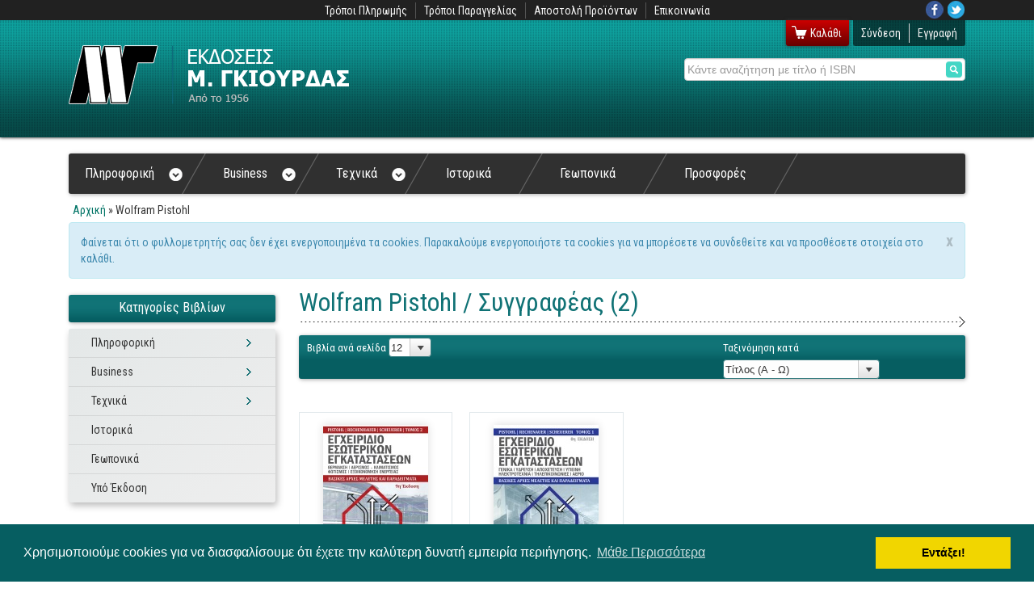

--- FILE ---
content_type: text/html; charset=utf-8
request_url: https://www.mgiurdas.gr/syggrafeis/wolfram-pistohl
body_size: 18814
content:
<!DOCTYPE html>
<html lang="el" dir="ltr"

  xmlns:fb="http://ogp.me/ns/fb#"
  xmlns:content="http://purl.org/rss/1.0/modules/content/"
  xmlns:dc="http://purl.org/dc/terms/"
  xmlns:foaf="http://xmlns.com/foaf/0.1/"
  xmlns:og="http://ogp.me/ns#"
  xmlns:rdfs="http://www.w3.org/2000/01/rdf-schema#"
  xmlns:sioc="http://rdfs.org/sioc/ns#"
  xmlns:sioct="http://rdfs.org/sioc/types#"
  xmlns:skos="http://www.w3.org/2004/02/skos/core#"
  xmlns:xsd="http://www.w3.org/2001/XMLSchema#">

<head profile="http://www.w3.org/1999/xhtml/vocab">
  <meta http-equiv="Content-Type" content="text/html; charset=utf-8" />
<link rel="shortcut icon" href="https://www.mgiurdas.gr/sites/all/themes/giourdas/favicon.ico" type="image/vnd.microsoft.icon" />
<meta name="generator" content="Drupal 7 (https://www.drupal.org)" />
<link rel="canonical" href="https://www.mgiurdas.gr/syggrafeis/wolfram-pistohl" />
<link rel="shortlink" href="https://www.mgiurdas.gr/taxonomy/term/686" />
    <!-- %meta{:content => "IE=edge,chrome=1", "http-equiv" => "X-UA-Compatible"} -->
    <link rel="stylesheet" href="https://fonts.googleapis.com/css?family=Roboto+Condensed:400,700,400italic&subset=latin,greek" type="text/css" />
    <meta content='width=device-width' name='viewport' />
    <!--[if lt IE 9]>
      <script src='http://html5shim.googlecode.com/svn/trunk/html5.js'></script>
    <![endif]-->
    <meta http-equiv="cleartype" content="on" />
  <title>Wolfram Pistohl | Εκδόσεις Μ.Γκιούρδας</title>
  <link type="text/css" rel="stylesheet" href="https://www.mgiurdas.gr/sites/default/files/css/css_lQaZfjVpwP_oGNqdtWCSpJT1EMqXdMiU84ekLLxQnc4.css" media="all" />
<link type="text/css" rel="stylesheet" href="https://www.mgiurdas.gr/sites/default/files/css/css_DHcXHPYBSjIVaCQZEG4ZlpLkvslnFlBCnQUCzlbRBio.css" media="all" />
<link type="text/css" rel="stylesheet" href="https://www.mgiurdas.gr/sites/default/files/css/css_vH0yZ_crLzGY5MV6jPcIGSI2VMFCpidtwUq1m5aBoHs.css" media="all" />
<link type="text/css" rel="stylesheet" href="https://www.mgiurdas.gr/sites/default/files/css/css_qRGqgJWTc_i8potPfq2SdQMFHFv0188X2Ja7KtJ_RMo.css" media="all" />
<style type="text/css" media="all">
<!--/*--><![CDATA[/*><!--*/
.your_mail-textfield{display:none !important;}

/*]]>*/-->
</style>
<link type="text/css" rel="stylesheet" href="https://www.mgiurdas.gr/sites/default/files/css/css_xArJ_3AE_JOpmOmCX4DvicPUtic7Lj9_OaG86ALqgsk.css" media="all" />
<link type="text/css" rel="stylesheet" href="https://www.mgiurdas.gr/sites/default/files/css/css_rLFuf_4oYZqNjC6SU1Srk3n1KXlKVGFhv3xCKmOZR-g.css" media="screen" />
<link type="text/css" rel="stylesheet" href="https://www.mgiurdas.gr/sites/default/files/css/css_HZg_FmWnTP7ogRhw4Z93dfFQblG1-rApN7a1VEgQ2no.css" media="all" />
  <script type="text/javascript" src="//code.jquery.com/jquery-1.7.2.min.js"></script>
<script type="text/javascript">
<!--//--><![CDATA[//><!--
window.jQuery || document.write("<script src='/sites/all/modules/contrib/jquery_update/replace/jquery/1.7/jquery.min.js'>\x3C/script>")
//--><!]]>
</script>
<script type="text/javascript" src="https://www.mgiurdas.gr/sites/default/files/js/js_Hfha9RCTNm8mqMDLXriIsKGMaghzs4ZaqJPLj2esi7s.js"></script>
<script type="text/javascript" src="//code.jquery.com/ui/1.10.2/jquery-ui.min.js"></script>
<script type="text/javascript">
<!--//--><![CDATA[//><!--
window.jQuery.ui || document.write("<script src='/sites/all/modules/contrib/jquery_update/replace/ui/ui/minified/jquery-ui.min.js'>\x3C/script>")
//--><!]]>
</script>
<script type="text/javascript" src="https://www.mgiurdas.gr/sites/default/files/js/js_onbE0n0cQY6KTDQtHO_E27UBymFC-RuqypZZ6Zxez-o.js"></script>
<script type="text/javascript" src="https://www.mgiurdas.gr/sites/default/files/js/js_9LvhHLcxPWeZzvdLRlQMEYr0iBmrLQHv90OdnSITbeQ.js"></script>
<script type="text/javascript" src="https://www.mgiurdas.gr/sites/default/files/js/js_KR0cFq0s86fQOrStFMhxA-NVdArattbRjd_qa4qy6ds.js"></script>
<script type="text/javascript">
<!--//--><![CDATA[//><!--
jQuery.extend(Drupal.settings, {"basePath":"\/","pathPrefix":"","setHasJsCookie":0,"ajaxPageState":{"theme":"giourdas","theme_token":"iFc306s5EKqvFCAX6cQJLQ__WvKBo7tGomTxwQD-hx0","js":{"sites\/all\/themes\/giourdas\/js\/jquery.actual.min.js":1,"sites\/all\/themes\/giourdas\/js\/autocomplete.js":1,"sites\/all\/themes\/giourdas\/js\/helpers.js":1,"\/\/code.jquery.com\/jquery-1.7.2.min.js":1,"0":1,"misc\/jquery-extend-3.4.0.js":1,"misc\/jquery-html-prefilter-3.5.0-backport.js":1,"misc\/jquery.once.js":1,"misc\/drupal.js":1,"\/\/code.jquery.com\/ui\/1.10.2\/jquery-ui.min.js":1,"1":1,"misc\/form-single-submit.js":1,"sites\/all\/modules\/contrib\/menu_attach_block\/menu_attach_block.js":1,"sites\/all\/modules\/contrib\/back_to_top\/js\/back_to_top.js":1,"public:\/\/languages\/el_PdLsM_HcJ0d2sXAo3kK5EFAvsuKQt-kNVjzDDzempS4.js":1,"sites\/all\/modules\/contrib\/dhtml_menu\/dhtml_menu.js":1,"sites\/all\/modules\/contrib\/ctools\/js\/auto-submit.js":1,"sites\/all\/modules\/contrib\/tb_megamenu\/js\/tb-megamenu-frontend.js":1,"sites\/all\/modules\/contrib\/tb_megamenu\/js\/tb-megamenu-touch.js":1,"sites\/all\/libraries\/bootstrap\/js\/bootstrap.min.js":1,"sites\/all\/modules\/contrib\/antibot\/js\/antibot.js":1},"css":{"modules\/system\/system.base.css":1,"misc\/ui\/jquery.ui.core.css":1,"misc\/ui\/jquery.ui.theme.css":1,"sites\/all\/modules\/contrib\/date\/date_api\/date.css":1,"sites\/all\/modules\/contrib\/date\/date_popup\/themes\/datepicker.1.7.css":1,"modules\/field\/theme\/field.css":1,"sites\/all\/modules\/contrib\/menu_attach_block\/menu_attach_block.css":1,"modules\/user\/user.css":1,"sites\/all\/modules\/contrib\/views\/css\/views.css":1,"sites\/all\/modules\/contrib\/back_to_top\/css\/back_to_top.css":1,"sites\/all\/modules\/contrib\/ckeditor\/css\/ckeditor.css":1,"sites\/all\/modules\/contrib\/ctools\/css\/ctools.css":1,"sites\/all\/modules\/contrib\/dhtml_menu\/dhtml_menu.css":1,"sites\/all\/modules\/contrib\/panels\/css\/panels.css":1,"sites\/all\/themes\/kalatheme\/layouts\/reynolds\/renolds.css":1,"sites\/all\/modules\/contrib\/tb_megamenu\/css\/base.css":1,"sites\/all\/modules\/contrib\/tb_megamenu\/css\/default.css":1,"sites\/all\/modules\/contrib\/tb_megamenu\/css\/compatibility.css":1,"sites\/all\/libraries\/bootstrap\/css\/bootstrap.min.css":1,"sites\/all\/libraries\/bootstrap\/css\/bootstrap-responsive.min.css":1,"sites\/all\/modules\/contrib\/finder\/finder.css":1,"0":1,"sites\/all\/modules\/contrib\/easy_social\/css\/easy_social.css":1,"sites\/all\/themes\/kalatheme\/css\/tweaks.css":1,"sites\/all\/themes\/giourdas\/css\/main.css":1}},"dhtmlMenu":{"nav":"open","animation":{"effects":{"height":"height","opacity":"opacity","width":0},"speed":"500"},"effects":{"siblings":"none","children":"none","remember":"0"},"filter":{"type":"whitelist","list":{"menu-book-categories":"menu-book-categories","devel":0,"main-menu":0,"management":0,"navigation":0,"user-menu":0}}},"better_exposed_filters":{"bef_datepicker":false},"chosen":{"selector":"select:visible","minimum_single":20,"minimum_multiple":20,"minimum_width":200,"search_contains":false,"disable_search":false,"disable_search_threshold":0,"placeholder_text_multiple":"Choose some options","placeholder_text_single":"Choose an option","no_results_text":"No results match","multiple":{"items_per_page":false,"sort_bef_combine":false},"max_selected_options":{"items_per_page":false,"sort_bef_combine":false}},"urlIsAjaxTrusted":{"\/syggrafeis\/wolfram-pistohl":true,"\/search_autocomplete":true},"field_group":{"html-element":"mega_menu"},"back_to_top":{"back_to_top_button_trigger":"100","back_to_top_prevent_on_mobile":1,"back_to_top_prevent_in_admin":1,"back_to_top_button_type":"image","back_to_top_button_text":"Back to top","#attached":{"library":[["system","ui"]]}},"finder_autocomplete":{"edit-search-autocomplete":{"autosubmit":false}},"antibot":{"forms":{"simplenews-block-form-486":{"action":"\/syggrafeis\/wolfram-pistohl","key":"582f18bb9a41b093afa48e0b86bd9214"}}}});
//--><!]]>
</script>
    <!-- cookieconsent -->
    <link rel="stylesheet" type="text/css" href="//cdnjs.cloudflare.com/ajax/libs/cookieconsent2/3.0.3/cookieconsent.min.css" />
    <script src="//cdnjs.cloudflare.com/ajax/libs/cookieconsent2/3.0.3/cookieconsent.min.js"></script>
    <script>
    window.addEventListener("load", function(){
    window.cookieconsent.initialise({
      "palette": {
        "popup": {
          "background": "#065e61"
        },
        "button": {
          "background": "#f1d600"
        }
      },
      "content": {
        "message": "Χρησιμοποιούμε cookies για να διασφαλίσουμε ότι έχετε την καλύτερη δυνατή εμπειρία περιήγησης.",
        "dismiss": "Εντάξει!",
        "link": "Μάθε Περισσότερα",
        "href": "/politiki-cookies"
      }
    })});
    </script>
    <!-- /cookieconsent -->
<!-- Google Tag Manager -->
<script>(function(w,d,s,l,i){w[l]=w[l]||[];w[l].push({'gtm.start':
new Date().getTime(),event:'gtm.js'});var f=d.getElementsByTagName(s)[0],
j=d.createElement(s),dl=l!='dataLayer'?'&l='+l:'';j.async=true;j.src=
'https://www.googletagmanager.com/gtm.js?id='+i+dl;f.parentNode.insertBefore(j,f);
})(window,document,'script','dataLayer','GTM-WKGCBKSB');</script>
<!-- End Google Tag Manager -->    
</head>

<body class="html not-front not-logged-in no-sidebars page-taxonomy page-taxonomy-term page-taxonomy-term- page-taxonomy-term-686" >
    <div id="page-wrapper"><div id="page">
  <header id='masthead'>
    <nav class='navbar navbar-fixed-top'>
      <div class='navbar-inner'>
        <div class='container'>
          
<div class="panel-display roye clearfix " id="mini-panel-header">

  <section class='section alt' id='promo'>
    <div class='container'>
      <div class="roye-container roye-header clearfix panel-panel">
        <div class="roye-container-inner roye-header-inner panel-panel-inner">
          <div class="panel-pane pane-block pane-menu-menu-top-header-menu"  >
  
      
  
  <div class="pane-content">
    <ul class="menu clearfix"><li class="first leaf"><a href="/tropoi-pliromis" title="">Τρόποι Πληρωμής</a></li>
<li class="leaf"><a href="/tropoi-paraggelias" title="">Τρόποι Παραγγελίας</a></li>
<li class="leaf"><a href="/apostoli-proionton" title="">Αποστολή Προϊόντων</a></li>
<li class="last leaf"><a href="/contact" title="">Επικοινωνία</a></li>
</ul>  </div>

  
  </div>
<div class="panel-pane pane-block pane-block-3"  >
  
      
  
  <div class="pane-content">
    <div class="social-icons"><a alt="Facebook" class="fb-link" href="https://www.facebook.com/pages/%CE%95%CE%BA%CE%B4%CF%8C%CF%83%CE%B5%CE%B9%CF%82-%CE%9C-%CE%93%CE%BA%CE%B9%CE%BF%CF%8D%CF%81%CE%B4%CE%B1%CF%82-M-Giurdas-Publications/183580861675059?fref=ts" target="_blank" title="Facebook">Facebook</a><a alt="Twitter" class="twitter-link" href="https://twitter.com/M_Giurdas" target="_blank" title="Twitter">Twitter</a></div>
  </div>

  
  </div>
        </div>
      </div>
    </div>
  </section>

  <section class='section'>
    <div class='container'>
      <div class="roye-container roye-header clearfix panel-panel row-fluid">
        <div class="roye-container-inner roye-header-inner panel-panel-inner">
                  </div>
      </div>
    </div>
  </section>

  <section>
    <div class='container'>
      <div class='row-fluid'>
        <div class="roye-container roye-main roye-column-content clearfix">
          <div class="roye-column-content-region roye-content panel-panel span4">
            <div class="roye-column-content-region-inner roye-content-inner panel-panel-inner">
              <div class="panel-pane pane-page-logo"  >
  
      
  
  <div class="pane-content">
    <a href="/" rel="home" id="logo" title="Αρχική"><img typeof="foaf:Image" src="https://www.mgiurdas.gr/sites/all/themes/giourdas/logo.png" alt="Αρχική" /></a>  </div>

  
  </div>
            </div>
          </div>
          <div class="roye-column-content-region roye-sidebar panel-panel span8">
            <div class="roye-column-content-region-inner roye-sidebar-inner panel-panel-inner">
              <div class="header-group-1 clearfix">
                <div class="group-inner">
                  <div class="panel-pane pane-block pane-menu-menu-my-cart"  >
  
      
  
  <div class="pane-content">
    <ul class="menu clearfix"><li class="first last leaf"><a href="/cart" title="">Καλάθι</a>
<a href="# " class="menu-attach-block-drop-link" id="cart-drop-link-3638">Περισσότερα</a><div class="menu-attach-block-wrapper orientation-horizontal">
  <div id="block-commerce-cart-cart" class="block block-commerce-cart">

    <h2>Καλάθι αγορών</h2>
  
  <div class="content">
    <div class="cart-empty-block">Το καλάθι αγορών σας είναι άδειο.</div>  </div>
</div>
</div>
</li>
</ul>  </div>

  
  </div>
<div class="panel-pane pane-block pane-menu-menu-login-menu"  >
  
      
  
  <div class="pane-content">
    <ul class="menu clearfix"><li class="first leaf"><a href="/user" title="">Σύνδεση</a></li>
<li class="last leaf"><a href="/user/register" title="">Εγγραφή</a></li>
</ul>  </div>

  
  </div>
                </div>
              </div>
              <div class="header-group-2 clearfix">
                <div class="group-inner">
                  <div class="panel-pane pane-block pane-finder-search-autocomplete"  >
  
      
  
  <div class="pane-content">
    <div id="finder-block-search_autocomplete" class="finder-block"><div id="finder-block-search_autocomplete-wrapper" class="finder-wrapper"><form action="/search_autocomplete" method="post" id="finder-form-search-autocomplete" accept-charset="UTF-8"><fieldset><div class="finder-form finder-search_autocomplete"><div class="finder-form-element finder-form-element-search_autocomplete"><div class="form-item form-type-textfield form-item-search-autocomplete">
  <label class="element-invisible" for="edit-search-autocomplete">Αναζήτηση </label>
 <span class="field-prefix"></span> <input class="finder-element finder-element-search_autocomplete form-text form-autocomplete" placeholder="Κάντε αναζήτηση με τίτλο ή ISBN" type="text" id="edit-search-autocomplete" name="search_autocomplete" value="" /><input type="hidden" id="edit-search-autocomplete-autocomplete" value="https://www.mgiurdas.gr/finder_autocomplete/autocomplete/search_autocomplete/search_autocomplete" disabled="disabled" class="finder-autocomplete" /> <span class="field-suffix"></span>
</div>
</div><input type="submit" id="edit-find" name="find" value="Αναζήτηση" class="form-submit btn btn-primary" /></div><input type="hidden" name="form_build_id" value="form-eH_uxddXjn-8r_l3EJZfNeiv9k4WkDd1XXkzvKftdVk" />
<input type="hidden" name="form_id" value="finder_form_search_autocomplete" />
</fieldset></form><div class="finder-results-search_autocomplete"></div></div></div>  </div>

  
  </div>
                </div>
              </div>
            </div>
          </div>
        </div>
      </div>
    </div>
  </section>

</div><!-- /.roye -->
        </div>
      </div>
    </nav>
  </header>
  <div id="main-wrapper" class="clearfix"><div id="main" class="clearfix">
    <div id="content" class="column">
      <div id="after-header" class="container">
        <div class="region region-after-header">
    <div id="block-tb-megamenu-main-menu" class="block block-tb-megamenu">

    
  <div class="content">
    <div class="tb-megamenu tb-megamenu-main-menu">
<button data-target=".nav-collapse" data-toggle="collapse" class="btn btn-navbar tb-megamenu-button" type="button"><i class="icon-reorder"></i></button><div class="nav-collapse collapse always-show"><ul class="tb-megamenu-nav nav level-0 items-8">
<li data-id="2255" data-level="1" data-type="menu_item" data-alignsub="justify" data-group="0" data-hidewcol="0" data-hidesub="0" class="tb-megamenu-item level-1 mega mega-align-justify dropdown">
<a href="/biblia/pliroforiki" class="dropdown-toggle">Πληροφορική<span class="caret"></span></a>
<div data-width="970" style="width: 970px;" class="tb-megamenu-submenu dropdown-menu mega-dropdown-menu nav-child">
<div class="mega-dropdown-inner">
<div class="tb-megamenu-row row-fluid">
<div data-width="3" data-hidewcol="0" id="tb-megamenu-column-9" class="tb-megamenu-column span3  mega-col-nav">
<div class="tb-megamenu-column-inner mega-inner clearfix">
<ul class="tb-megamenu-subnav mega-nav level-1 items-12">
<li data-id="2261" data-level="2" data-type="menu_item" data-group="0" data-hidewcol="0" data-hidesub="0" class="tb-megamenu-item level-2 mega dropdown-submenu">
<a href="/biblia/leitoyrgika-pliroforiki" class="dropdown-toggle toggle-promo t410">Λειτουργικά<span class="caret"></span></a>
<div class="tb-megamenu-submenu dropdown-menu mega-dropdown-menu nav-child">
<div class="mega-dropdown-inner">
<div class="tb-megamenu-row row-fluid">
<div data-width="12" data-hidewcol="0" id="tb-megamenu-column-1" class="tb-megamenu-column span12  mega-col-nav">
<div class="tb-megamenu-column-inner mega-inner clearfix">
<ul class="tb-megamenu-subnav mega-nav level-2 items-4">
<li data-id="2274" data-level="3" data-type="menu_item" data-group="0" data-hidewcol="0" data-hidesub="0" class="tb-megamenu-item level-3 mega">
<a href="/biblia/windows-leitoyrgika-pliroforiki">Windows</a>
</li>
<li data-id="2275" data-level="3" data-type="menu_item" data-group="0" data-hidewcol="0" data-hidesub="0" class="tb-megamenu-item level-3 mega">
<a href="/biblia/linux-leitoyrgika-pliroforiki">Linux</a>
</li>
<li data-id="2276" data-level="3" data-type="menu_item" data-group="0" data-hidewcol="0" data-hidesub="0" class="tb-megamenu-item level-3 mega">
<a href="/biblia/unix-leitoyrgika-pliroforiki">Unix</a>
</li>
<li data-id="2277" data-level="3" data-type="menu_item" data-group="0" data-hidewcol="0" data-hidesub="0" class="tb-megamenu-item level-3 mega">
<a href="/biblia/genika-leitoyrgika-leitoyrgika-pliroforiki">Γενικά</a>
</li></ul></div>
</div></div></div>
</div></li>
<li data-id="2262" data-level="2" data-type="menu_item" data-group="0" data-hidewcol="0" data-hidesub="0" class="tb-megamenu-item level-2 mega dropdown-submenu">
<a href="/biblia/microsoft-office-pliroforiki" class="dropdown-toggle toggle-promo t415">Microsoft Office<span class="caret"></span></a>
<div class="tb-megamenu-submenu dropdown-menu mega-dropdown-menu nav-child">
<div class="mega-dropdown-inner">
<div class="tb-megamenu-row row-fluid">
<div data-width="12" data-hidewcol="0" id="tb-megamenu-column-2" class="tb-megamenu-column span12  mega-col-nav">
<div class="tb-megamenu-column-inner mega-inner clearfix">
<ul class="tb-megamenu-subnav mega-nav level-2 items-5">
<li data-id="2278" data-level="3" data-type="menu_item" data-group="0" data-hidewcol="0" data-hidesub="0" class="tb-megamenu-item level-3 mega">
<a href="/biblia/office-microsoft-office-pliroforiki">Office</a>
</li>
<li data-id="2279" data-level="3" data-type="menu_item" data-group="0" data-hidewcol="0" data-hidesub="0" class="tb-megamenu-item level-3 mega">
<a href="/biblia/word-microsoft-office-pliroforiki">Word</a>
</li>
<li data-id="2280" data-level="3" data-type="menu_item" data-group="0" data-hidewcol="0" data-hidesub="0" class="tb-megamenu-item level-3 mega">
<a href="/biblia/excel-microsoft-office-pliroforiki">Excel</a>
</li>
<li data-id="2281" data-level="3" data-type="menu_item" data-group="0" data-hidewcol="0" data-hidesub="0" class="tb-megamenu-item level-3 mega">
<a href="/biblia/access-microsoft-office-pliroforiki">Πρόσβαση</a>
</li>
<li data-id="2282" data-level="3" data-type="menu_item" data-group="0" data-hidewcol="0" data-hidesub="0" class="tb-megamenu-item level-3 mega">
<a href="/biblia/outlook-microsoft-office-pliroforiki">Outlook</a>
</li></ul></div>
</div></div></div>
</div></li>
<li data-id="2263" data-level="2" data-type="menu_item" data-group="0" data-hidewcol="0" data-hidesub="0" class="tb-megamenu-item level-2 mega dropdown-submenu">
<a href="/biblia/programmatismos-pliroforiki" class="dropdown-toggle toggle-promo t421">Προγραμματισμός<span class="caret"></span></a>
<div class="tb-megamenu-submenu dropdown-menu mega-dropdown-menu nav-child">
<div class="mega-dropdown-inner">
<div class="tb-megamenu-row row-fluid">
<div data-width="12" data-hidewcol="0" id="tb-megamenu-column-3" class="tb-megamenu-column span12  mega-col-nav">
<div class="tb-megamenu-column-inner mega-inner clearfix">
<ul class="tb-megamenu-subnav mega-nav level-2 items-6">
<li data-id="2283" data-level="3" data-type="menu_item" data-group="0" data-hidewcol="0" data-hidesub="0" class="tb-megamenu-item level-3 mega">
<a href="/biblia/java-programmatismos-pliroforiki">Java</a>
</li>
<li data-id="2284" data-level="3" data-type="menu_item" data-group="0" data-hidewcol="0" data-hidesub="0" class="tb-megamenu-item level-3 mega">
<a href="/biblia/python-delphi-pascal-programmatismos-pliroforiki">Delphi - Pascal</a>
</li>
<li data-id="2285" data-level="3" data-type="menu_item" data-group="0" data-hidewcol="0" data-hidesub="0" class="tb-megamenu-item level-3 mega">
<a href="/biblia/visual-basic-programmatismos-pliroforiki">Visual Basic</a>
</li>
<li data-id="2286" data-level="3" data-type="menu_item" data-group="0" data-hidewcol="0" data-hidesub="0" class="tb-megamenu-item level-3 mega">
<a href="/biblia/c-c-programmatismos-pliroforiki">C - C#</a>
</li>
<li data-id="2287" data-level="3" data-type="menu_item" data-group="0" data-hidewcol="0" data-hidesub="0" class="tb-megamenu-item level-3 mega">
<a href="/biblia/c-visual-c-programmatismos-pliroforiki">C++, Visual C++</a>
</li>
<li data-id="2288" data-level="3" data-type="menu_item" data-group="0" data-hidewcol="0" data-hidesub="0" class="tb-megamenu-item level-3 mega">
<a href="/biblia/assembly-fortran-programmatismos-pliroforiki">Cobol - Assembly - Fortran</a>
</li></ul></div>
</div></div></div>
</div></li>
<li data-id="2264" data-level="2" data-type="menu_item" data-group="0" data-hidewcol="0" data-hidesub="0" class="tb-megamenu-item level-2 mega dropdown-submenu">
<a href="/biblia/vaseis-dedomenon-pliroforiki" class="dropdown-toggle toggle-promo t428">Βάσεις Δεδομένων<span class="caret"></span></a>
<div class="tb-megamenu-submenu dropdown-menu mega-dropdown-menu nav-child">
<div class="mega-dropdown-inner">
<div class="tb-megamenu-row row-fluid">
<div data-width="12" data-hidewcol="0" id="tb-megamenu-column-4" class="tb-megamenu-column span12  mega-col-nav">
<div class="tb-megamenu-column-inner mega-inner clearfix">
<ul class="tb-megamenu-subnav mega-nav level-2 items-3">
<li data-id="2289" data-level="3" data-type="menu_item" data-group="0" data-hidewcol="0" data-hidesub="0" class="tb-megamenu-item level-3 mega">
<a href="/biblia/sql-sql-server-vaseis-dedomenon-pliroforiki">SQL</a>
</li>
<li data-id="2290" data-level="3" data-type="menu_item" data-group="0" data-hidewcol="0" data-hidesub="0" class="tb-megamenu-item level-3 mega">
<a href="/biblia/mysql-vaseis-dedomenon-pliroforiki">MySQL</a>
</li>
<li data-id="2291" data-level="3" data-type="menu_item" data-group="0" data-hidewcol="0" data-hidesub="0" class="tb-megamenu-item level-3 mega">
<a href="/biblia/oracle-vaseis-dedomenon-pliroforiki">Oracle - SQL</a>
</li></ul></div>
</div></div></div>
</div></li>
<li data-id="2265" data-level="2" data-type="menu_item" data-group="0" data-hidewcol="0" data-hidesub="0" class="tb-megamenu-item level-2 mega">
<a href="/biblia/diktya-pliroforiki" class="toggle-promo t432">Δίκτυα</a>
</li>
<li data-id="2266" data-level="2" data-type="menu_item" data-group="0" data-hidewcol="0" data-hidesub="0" class="tb-megamenu-item level-2 mega">
<a href="/biblia/asfaleia-pliroforiki" class="toggle-promo t433">Ασφάλεια</a>
</li>
<li data-id="2267" data-level="2" data-type="menu_item" data-group="0" data-hidewcol="0" data-hidesub="0" class="tb-megamenu-item level-2 mega">
<a href="/biblia/hardware-pliroforiki" class="toggle-promo t434">Hardware</a>
</li>
<li data-id="2268" data-level="2" data-type="menu_item" data-group="0" data-hidewcol="0" data-hidesub="0" class="tb-megamenu-item level-2 mega dropdown-submenu">
<a href="/biblia/grafika-pliroforiki" class="dropdown-toggle toggle-promo t435">Γραφικά<span class="caret"></span></a>
<div class="tb-megamenu-submenu dropdown-menu mega-dropdown-menu nav-child">
<div class="mega-dropdown-inner">
<div class="tb-megamenu-row row-fluid">
<div data-width="12" data-hidewcol="0" id="tb-megamenu-column-5" class="tb-megamenu-column span12  mega-col-nav">
<div class="tb-megamenu-column-inner mega-inner clearfix">
<ul class="tb-megamenu-subnav mega-nav level-2 items-4">
<li data-id="2292" data-level="3" data-type="menu_item" data-group="0" data-hidewcol="0" data-hidesub="0" class="tb-megamenu-item level-3 mega">
<a href="/biblia/photoshop-grafika-pliroforiki">Photoshop</a>
</li>
<li data-id="2293" data-level="3" data-type="menu_item" data-group="0" data-hidewcol="0" data-hidesub="0" class="tb-megamenu-item level-3 mega">
<a href="/biblia/after-effects-grafika-pliroforiki">After Effects</a>
</li>
<li data-id="2294" data-level="3" data-type="menu_item" data-group="0" data-hidewcol="0" data-hidesub="0" class="tb-megamenu-item level-3 mega">
<a href="/biblia/acrobat-grafika-pliroforiki">Acrobat</a>
</li>
<li data-id="2295" data-level="3" data-type="menu_item" data-group="0" data-hidewcol="0" data-hidesub="0" class="tb-megamenu-item level-3 mega">
<a href="/biblia/illustrator-grafika-pliroforiki">Illustrator</a>
</li></ul></div>
</div></div></div>
</div></li>
<li data-id="2269" data-level="2" data-type="menu_item" data-group="0" data-hidewcol="0" data-hidesub="0" class="tb-megamenu-item level-2 mega dropdown-submenu">
<a href="/biblia/shediastika-pliroforiki" class="dropdown-toggle toggle-promo t440">Σχεδιαστικά<span class="caret"></span></a>
<div class="tb-megamenu-submenu dropdown-menu mega-dropdown-menu nav-child">
<div class="mega-dropdown-inner">
<div class="tb-megamenu-row row-fluid">
<div data-width="12" data-hidewcol="0" id="tb-megamenu-column-6" class="tb-megamenu-column span12  mega-col-nav">
<div class="tb-megamenu-column-inner mega-inner clearfix">
<ul class="tb-megamenu-subnav mega-nav level-2 items-4">
<li data-id="2296" data-level="3" data-type="menu_item" data-group="0" data-hidewcol="0" data-hidesub="0" class="tb-megamenu-item level-3 mega">
<a href="/biblia/coreldraw-shediastika-pliroforiki">CorelDraw</a>
</li>
<li data-id="2297" data-level="3" data-type="menu_item" data-group="0" data-hidewcol="0" data-hidesub="0" class="tb-megamenu-item level-3 mega">
<a href="/biblia/3ds-max-shediastika-pliroforiki">3ds max</a>
</li>
<li data-id="2298" data-level="3" data-type="menu_item" data-group="0" data-hidewcol="0" data-hidesub="0" class="tb-megamenu-item level-3 mega">
<a href="/biblia/maya-shediastika-pliroforiki">Maya</a>
</li>
<li data-id="2299" data-level="3" data-type="menu_item" data-group="0" data-hidewcol="0" data-hidesub="0" class="tb-megamenu-item level-3 mega">
<a href="/biblia/autocad-shediastika-pliroforiki">AutoCAD</a>
</li></ul></div>
</div></div></div>
</div></li>
<li data-id="2270" data-level="2" data-type="menu_item" data-group="0" data-hidewcol="0" data-hidesub="0" class="tb-megamenu-item level-2 mega dropdown-submenu">
<a href="/biblia/polymesa-dtp-pliroforiki" class="dropdown-toggle toggle-promo t445">Πολυμέσα - DTP<span class="caret"></span></a>
<div class="tb-megamenu-submenu dropdown-menu mega-dropdown-menu nav-child">
<div class="mega-dropdown-inner">
<div class="tb-megamenu-row row-fluid">
<div data-width="12" data-hidewcol="0" id="tb-megamenu-column-7" class="tb-megamenu-column span12  mega-col-nav">
<div class="tb-megamenu-column-inner mega-inner clearfix">
<ul class="tb-megamenu-subnav mega-nav level-2 items-2">
<li data-id="2300" data-level="3" data-type="menu_item" data-group="0" data-hidewcol="0" data-hidesub="0" class="tb-megamenu-item level-3 mega">
<a href="/biblia/polymesa-polymesa-dtp-pliroforiki">Πολυμέσα</a>
</li>
<li data-id="2301" data-level="3" data-type="menu_item" data-group="0" data-hidewcol="0" data-hidesub="0" class="tb-megamenu-item level-3 mega">
<a href="/biblia/dtp-polymesa-dtp-pliroforiki">DTP</a>
</li></ul></div>
</div></div></div>
</div></li>
<li data-id="2271" data-level="2" data-type="menu_item" data-group="0" data-hidewcol="0" data-hidesub="0" class="tb-megamenu-item level-2 mega dropdown-submenu">
<a href="/biblia/internet-pliroforiki" class="dropdown-toggle toggle-promo t448">Internet<span class="caret"></span></a>
<div class="tb-megamenu-submenu dropdown-menu mega-dropdown-menu nav-child">
<div class="mega-dropdown-inner">
<div class="tb-megamenu-row row-fluid">
<div data-width="12" data-hidewcol="0" id="tb-megamenu-column-8" class="tb-megamenu-column span12  mega-col-nav">
<div class="tb-megamenu-column-inner mega-inner clearfix">
<ul class="tb-megamenu-subnav mega-nav level-2 items-3">
<li data-id="2303" data-level="3" data-type="menu_item" data-group="0" data-hidewcol="0" data-hidesub="0" class="tb-megamenu-item level-3 mega">
<a href="/biblia/web-design-internet-pliroforiki">Web Design</a>
</li>
<li data-id="2304" data-level="3" data-type="menu_item" data-group="0" data-hidewcol="0" data-hidesub="0" class="tb-megamenu-item level-3 mega">
<a href="/biblia/programmatismos-internet-pliroforiki">Προγραμματισμός</a>
</li>
<li data-id="2302" data-level="3" data-type="menu_item" data-group="0" data-hidewcol="0" data-hidesub="0" class="tb-megamenu-item level-3 mega">
<a href="/biblia/genika-internet-internet-pliroforiki">Γενικά</a>
</li></ul></div>
</div></div></div>
</div></li>
<li data-id="2272" data-level="2" data-type="menu_item" data-group="0" data-hidewcol="0" data-hidesub="0" class="tb-megamenu-item level-2 mega">
<a href="/biblia/genika-themata-pliroforiki" class="toggle-promo t452">Γενικά Θέματα</a>
</li></ul></div>
</div>
<div data-showblocktitle="1" data-class="placeholder" data-width="2" id="tb-megamenu-column-10" class="tb-megamenu-column span2  mega-col-nav placeholder">
<div class="tb-megamenu-column-inner mega-inner clearfix">
<div data-type="block" data-block="giourdas_base--megamenu_placeholder" class="tb-megamenu-block tb-block tb-megamenu-block">
<div class="block-inner">
<div id="block-giourdas-base-megamenu-placeholder" class="block block-giourdas-base">

    
  <div class="content">
    <span></span>
  </div>
</div>
</div>
</div>
</div>
</div>
<div data-showblocktitle="1" data-class="promo" data-width="7" id="tb-megamenu-column-11" class="tb-megamenu-column span7  mega-col-nav promo">
<div class="tb-megamenu-column-inner mega-inner clearfix">
<div data-type="block" data-block="views--mega_menu-block" class="tb-megamenu-block tb-block tb-megamenu-block">
<div class="block-inner">
<div id="block-views-mega-menu-block" class="block block-views">

    
  <div class="content">
    <div class="view view-mega-menu view-id-mega_menu view-display-id-block view-dom-id-94a2b83fbdb0a06f7c8f50f2a2aa8eaa">
        
  
  
      <div class="view-content">
        <div class="row">
    

<div  about="/biblia/ellinika-windows-10-vima-pros-vima" typeof="sioc:Item foaf:Document" class="node node-product-display t410 t411 view-mode-mega_menu">
    <div class="row-fluid">
    <div class="span3 ">
      <div class="field field-name-field-cover"><a href="/biblia/ellinika-windows-10-vima-pros-vima"><img typeof="foaf:Image" src="https://www.mgiurdas.gr/sites/default/files/styles/mega_menu/public/books/10-6957-bookcover.jpg?itok=Ul9L2Uwm" /></a></div>    </div>
    <div class="span6 ">
      <h2><a href="/biblia/ellinika-windows-10-vima-pros-vima">Ελληνικά Windows 10 Βήμα Προς Βήμα</a></h2><p><strong>Ο γρήγορος τρόπος να μάθετε τα Windows 10</strong></p>
<p>Με αυτό το βιβλίο μαθαίνετε πολύ εύκολα και έτσι θα μπορείτε γρήγορα να εργάζεστε πιο αποδοτικά με τα Windows 10.</p>    </div>
    <div class="span3 ">
      <div class="discount-price clearfix" id="node-product-display-mega-menu-group-discount-price--38"><div class="discount-badge">-10%</div><div class="price-wrapper"><ul><li><span class="price">40,50 €</span></li><li><span class="list">45,00 €</span></li></ul></div></div><button class="add-to-cart" id="add-to-cart-587">Αγορά</button>    </div>
  </div>
</div>


<!-- Needed to activate display suite support on forms -->
  </div>
  <div class="row">
    

<div  about="/biblia/leitoyrgika-systimata-9i-ekdosi" typeof="sioc:Item foaf:Document" class="node node-product-display t410 t414 view-mode-mega_menu">
    <div class="row-fluid">
    <div class="span3 ">
      <div class="field field-name-field-cover"><a href="/biblia/leitoyrgika-systimata-9i-ekdosi"><img typeof="foaf:Image" src="https://www.mgiurdas.gr/sites/default/files/styles/mega_menu/public/books/31-6513-bookcover.jpg?itok=CAAP51So" /></a></div>    </div>
    <div class="span6 ">
      <h2><a href="/biblia/leitoyrgika-systimata-9i-ekdosi">Λειτουργικά Συστήματα, 9η Έκδοση</a></h2><p>Η νέα <strong><em>Ένατη Έκδοση</em></strong> του βιβλίου <strong><em>Λειτουργικά Συστήματα</em></strong> των Silberschatz, Galvin και Gagne εισάγει τις θεμελιώδεις αρχές του πεδίου, καθώς και εξελίξεις στην αιχμή της </p>    </div>
    <div class="span3 ">
      <div class="discount-price clearfix" id="node-product-display-mega-menu-group-discount-price--39"><div class="discount-badge">-10%</div><div class="price-wrapper"><ul><li><span class="price">72,00 €</span></li><li><span class="list">80,00 €</span></li></ul></div></div><button class="add-to-cart" id="add-to-cart-473">Αγορά</button>    </div>
  </div>
</div>


<!-- Needed to activate display suite support on forms -->
  </div>
  <div class="row">
    

<div  about="/biblia/o-episimos-odigos-toy-ubuntu-5i-ekdosi" typeof="sioc:Item foaf:Document" class="node node-product-display t410 t413 view-mode-mega_menu">
    <div class="row-fluid">
    <div class="span3 ">
      <div class="field field-name-field-cover"><a href="/biblia/o-episimos-odigos-toy-ubuntu-5i-ekdosi"><img typeof="foaf:Image" src="https://www.mgiurdas.gr/sites/default/files/styles/mega_menu/public/books/11-6216-bookcover.jpg?itok=YyouTDwb" /></a></div>    </div>
    <div class="span6 ">
      <h2><a href="/biblia/o-episimos-odigos-toy-ubuntu-5i-ekdosi">Ο Επίσημος Οδηγός του Ubuntu, 5η Έκδοση</a></h2><p>Το Ubuntu είναι ένα ολοκληρωμένο, ελεύθερο λειτουργικό σύστημα που δίνει έμφαση στην κοινότητα, την υποστήριξη, και την ευχρηστία χωρίς να παραλείπει την ταχύτητα, την ισχύ, ή την ευελιξία.</p>    </div>
    <div class="span3 ">
      <div class="discount-price clearfix" id="node-product-display-mega-menu-group-discount-price--40"><div class="discount-badge">-10%</div><div class="price-wrapper"><ul><li><span class="price">31,50 €</span></li><li><span class="list">35,00 €</span></li></ul></div></div><button class="add-to-cart" id="add-to-cart-417">Αγορά</button>    </div>
  </div>
</div>


<!-- Needed to activate display suite support on forms -->
  </div>
  <div class="row">
    

<div  about="/biblia/elliniko-microsoft-office-2016-vima-pros-vima" typeof="sioc:Item foaf:Document" class="node node-product-display t415 t416 view-mode-mega_menu">
    <div class="row-fluid">
    <div class="span3 ">
      <div class="field field-name-field-cover"><a href="/biblia/elliniko-microsoft-office-2016-vima-pros-vima"><img typeof="foaf:Image" src="https://www.mgiurdas.gr/sites/default/files/styles/mega_menu/public/books/12-6940-bookcover.jpg?itok=3ZYUdLnJ" /></a></div>    </div>
    <div class="span6 ">
      <h2><a href="/biblia/elliniko-microsoft-office-2016-vima-pros-vima">Ελληνικό Microsoft Office 2016 Βήμα Πρός Βήμα</a></h2><p><strong>Ο επίσημος οδηγός της Microsoft.</strong></p>
<p>Ο πιο γρήγορος τρόπος για να μάθετε όλα όσα χρειάζεστε για το Microsoft Office 2016!</p>    </div>
    <div class="span3 ">
      <div class="discount-price clearfix" id="node-product-display-mega-menu-group-discount-price--41"><div class="discount-badge">-10%</div><div class="price-wrapper"><ul><li><span class="price">48,60 €</span></li><li><span class="list">54,00 €</span></li></ul></div></div><button class="add-to-cart" id="add-to-cart-580">Αγορά</button>    </div>
  </div>
</div>


<!-- Needed to activate display suite support on forms -->
  </div>
  <div class="row">
    

<div  about="/biblia/synartiseis-kai-typoi-toy-ellinikoy-excel-2010" typeof="sioc:Item foaf:Document" class="node node-product-display t415 t418 view-mode-mega_menu">
    <div class="row-fluid">
    <div class="span3 ">
      <div class="field field-name-field-cover"><a href="/biblia/synartiseis-kai-typoi-toy-ellinikoy-excel-2010"><img typeof="foaf:Image" src="https://www.mgiurdas.gr/sites/default/files/styles/mega_menu/public/books/50-6223-bookcover.jpg?itok=rJydfdn3" /></a></div>    </div>
    <div class="span6 ">
      <h2><a href="/biblia/synartiseis-kai-typoi-toy-ellinikoy-excel-2010">Συναρτήσεις και Τύποι του Ελληνικού Excel 2010</a></h2><p>O “Mr. Spreadsheet” John Walkenbach θα σας βοηθήσει να καταλάβετε καλά τους τύπους για να πετύχετε μεγαλύτερη λειτουργικότητα στο Excel.</p>    </div>
    <div class="span3 ">
      <div class="discount-price clearfix" id="node-product-display-mega-menu-group-discount-price--42"><div class="discount-badge">-10%</div><div class="price-wrapper"><ul><li><span class="price">49,50 €</span></li><li><span class="list">55,00 €</span></li></ul></div></div><button class="add-to-cart" id="add-to-cart-439">Αγορά</button>    </div>
  </div>
</div>


<!-- Needed to activate display suite support on forms -->
  </div>
  <div class="row">
    

<div  about="/biblia/java-programmatismos-10i-ekdosi" typeof="sioc:Item foaf:Document" class="node node-product-display t421 t422 view-mode-mega_menu">
    <div class="row-fluid">
    <div class="span3 ">
      <div class="field field-name-field-cover"><a href="/biblia/java-programmatismos-10i-ekdosi"><img typeof="foaf:Image" src="https://www.mgiurdas.gr/sites/default/files/styles/mega_menu/public/books/92-6810-bookcover.jpg?itok=z6MGmtnK" /></a></div>    </div>
    <div class="span6 ">
      <h2><a href="/biblia/java-programmatismos-10i-ekdosi">Java Προγραμματισμός, 10η Έκδοση</a></h2><div>Χιλιάδες σπουδαστές και επαγγελματίες έχουν μάθει προγραμματισμό και ανάπτυξη λογισμικού από τα βιβλία, βίντεο, ηλεκτρονικά βιβλία και online κέντρα της Deitel®.</div>    </div>
    <div class="span3 ">
      <div class="discount-price clearfix" id="node-product-display-mega-menu-group-discount-price--43"><div class="discount-badge">-10%</div><div class="price-wrapper"><ul><li><span class="price">67,50 €</span></li><li><span class="list">75,00 €</span></li></ul></div></div><button class="add-to-cart" id="add-to-cart-574">Αγορά</button>    </div>
  </div>
</div>


<!-- Needed to activate display suite support on forms -->
  </div>
  <div class="row">
    

<div  about="/biblia/c-programmatismos-7i-ekdosi" typeof="sioc:Item foaf:Document" class="node node-product-display t421 t425 view-mode-mega_menu">
    <div class="row-fluid">
    <div class="span3 ">
      <div class="field field-name-field-cover"><a href="/biblia/c-programmatismos-7i-ekdosi"><img typeof="foaf:Image" src="https://www.mgiurdas.gr/sites/default/files/styles/mega_menu/public/books/20-6414-bookcover.jpg?itok=UaYyresR" /></a></div>    </div>
    <div class="span6 ">
      <h2><a href="/biblia/c-programmatismos-7i-ekdosi">C Προγραμματισμός, 7η Έκδοση</a></h2><p>Εκατομμύρια σπουδαστές και επαγγελματίες σε όλο τον κόσμο μαθαίνουν προγραμματισμό με βιβλία, βίντεο, ηλεκτρονικά άρθρα και κέντρα πόρων Dietel.</p>    </div>
    <div class="span3 ">
      <div class="discount-price clearfix" id="node-product-display-mega-menu-group-discount-price--44"><div class="discount-badge">-10%</div><div class="price-wrapper"><ul><li><span class="price">52,20 €</span></li><li><span class="list">58,00 €</span></li></ul></div></div><button class="add-to-cart" id="add-to-cart-535">Αγορά</button>    </div>
  </div>
</div>


<!-- Needed to activate display suite support on forms -->
  </div>
  <div class="row">
    

<div  about="/biblia/plires-egheiridio-tis-c-8i-ekdosi" typeof="sioc:Item foaf:Document" class="node node-product-display t421 t426 view-mode-mega_menu">
    <div class="row-fluid">
    <div class="span3 ">
      <div class="field field-name-field-cover"><a href="/biblia/plires-egheiridio-tis-c-8i-ekdosi"><img typeof="foaf:Image" src="https://www.mgiurdas.gr/sites/default/files/styles/mega_menu/public/books/20-7046-bookcover.jpg?itok=Y5YFRerN" /></a></div>    </div>
    <div class="span6 ">
      <h2><a href="/biblia/plires-egheiridio-tis-c-8i-ekdosi">Πλήρες Εγχειρίδιο της C++, 8η Έκδοση</a></h2><p>Μόνο με μία ώρα την ημέρα, θα αποκτήσετε όλες τις γνώσεις που χρειάζεστε ώστε να αρχίσετε να προγραμματίζετε στην C++.</p>    </div>
    <div class="span3 ">
      <div class="discount-price clearfix" id="node-product-display-mega-menu-group-discount-price--45"><div class="discount-badge">-10%</div><div class="price-wrapper"><ul><li><span class="price">46,80 €</span></li><li><span class="list">52,00 €</span></li></ul></div></div><button class="add-to-cart" id="add-to-cart-596">Αγορά</button>    </div>
  </div>
</div>


<!-- Needed to activate display suite support on forms -->
  </div>
  <div class="row">
    

<div  about="/biblia/systimata-vaseon-dedomenon-7i-ekdosi" typeof="sioc:Item foaf:Document" class="node node-product-display t409 t428 view-mode-mega_menu">
    <div class="row-fluid">
    <div class="span3 ">
      <div class="field field-name-field-cover"><a href="/biblia/systimata-vaseon-dedomenon-7i-ekdosi"><img typeof="foaf:Image" src="https://www.mgiurdas.gr/sites/default/files/styles/mega_menu/public/books/62-7435-bookcover.jpg?itok=cJkFBmT8" /></a></div>    </div>
    <div class="span6 ">
      <h2><a href="/biblia/systimata-vaseon-dedomenon-7i-ekdosi"> Συστήματα Βάσεων Δεδομένων, 7η Έκδοση</a></h2><p>Σχετικά με το Βιβλίο</p>    </div>
    <div class="span3 ">
      <div class="discount-price clearfix" id="node-product-display-mega-menu-group-discount-price--46"><div class="discount-badge">-10%</div><div class="price-wrapper"><ul><li><span class="price">67,50 €</span></li><li><span class="list">75,00 €</span></li></ul></div></div><button class="add-to-cart" id="add-to-cart-616">Αγορά</button>    </div>
  </div>
</div>


<!-- Needed to activate display suite support on forms -->
  </div>
  <div class="row">
    

<div  about="/biblia/odigos-toy-sql-server-2005" typeof="sioc:Item foaf:Document" class="node node-product-display t428 t429 view-mode-mega_menu">
    <div class="row-fluid">
    <div class="span3 ">
      <div class="field field-name-field-cover"><a href="/biblia/odigos-toy-sql-server-2005"><img typeof="foaf:Image" src="https://www.mgiurdas.gr/sites/default/files/styles/mega_menu/public/books/61-4904-bookcover.jpg?itok=CSrh0EFF" /></a></div>    </div>
    <div class="span6 ">
      <h2><a href="/biblia/odigos-toy-sql-server-2005">Οδηγός του SQL SERVER 2005</a></h2><p>Μάθετε πώς να χρησιμοποιείτε όλα τα δυναμικά χαρακτηριστικά που διατίθενται στο SQL Server 2005 με αυτόν τον εύχρηστο οδηγό.</p>    </div>
    <div class="span3 ">
      <div class="discount-price clearfix" id="node-product-display-mega-menu-group-discount-price--47"><div class="discount-badge">-10%</div><div class="price-wrapper"><ul><li><span class="price">27,90 €</span></li><li><span class="list">31,00 €</span></li></ul></div></div><button class="add-to-cart" id="add-to-cart-319">Αγορά</button>    </div>
  </div>
</div>


<!-- Needed to activate display suite support on forms -->
  </div>
  <div class="row">
    

<div  about="/biblia/vaseis-dedomenon-tomos" typeof="sioc:Item foaf:Document" class="node node-product-display t409 t428 view-mode-mega_menu">
    <div class="row-fluid">
    <div class="span3 ">
      <div class="field field-name-field-cover"><a href="/biblia/vaseis-dedomenon-tomos"><img typeof="foaf:Image" src="https://www.mgiurdas.gr/sites/default/files/styles/mega_menu/public/books/62-4991-bookcover.jpg?itok=1LtOlvlE" alt="database" /></a></div>    </div>
    <div class="span6 ">
      <h2><a href="/biblia/vaseis-dedomenon-tomos">Βάσεις Δεδομένων, Α&#039; Τόμος</a></h2><p>Η νέα έκδοση αυτού του δημοφιλούς βιβλίου ενσωματώνει τις πιο πρόσφατες εξελίξεις στην τεχνολογία βάσεων δεδομένων και αναπτύσσεται επί της σαφούς, προσιτής προσέγγισης που έχει συνεισφέρει στην επιτυχία των προηγούμε</p>    </div>
    <div class="span3 ">
      <div class="discount-price clearfix" id="node-product-display-mega-menu-group-discount-price--48"><div class="discount-badge">-10%</div><div class="price-wrapper"><ul><li><span class="price">31,50 €</span></li><li><span class="list">35,00 €</span></li></ul></div></div><button class="add-to-cart" id="add-to-cart-500">Αγορά</button>    </div>
  </div>
</div>


<!-- Needed to activate display suite support on forms -->
  </div>
  <div class="row">
    

<div  about="/biblia/diktyosi-ypologiston-7i-ekdosi" typeof="sioc:Item foaf:Document" class="node node-product-display t409 t432 view-mode-mega_menu">
    <div class="row-fluid">
    <div class="span3 ">
      <div class="field field-name-field-cover"><a href="/biblia/diktyosi-ypologiston-7i-ekdosi"><img typeof="foaf:Image" src="https://www.mgiurdas.gr/sites/default/files/styles/mega_menu/public/books/30-7022-bookcover.jpg?itok=YWGltWmI" /></a></div>    </div>
    <div class="span6 ">
      <h2><a href="/biblia/diktyosi-ypologiston-7i-ekdosi">Δικτύωση Υπολογιστών 7η Έκδοση</a></h2><p>Το βιβλίο <em>Δικτύωση Υπολογιστών: Προσέγγιση από Πάνω προς τα Κάτω</em> είναι το ευρύτερα χρησιμοποιούμενο βιβλίο για εκμάθηση των θεμελιωδών στοιχείων της δικτύωσης.</p>    </div>
    <div class="span3 ">
      <div class="discount-price clearfix" id="node-product-display-mega-menu-group-discount-price--49"><div class="discount-badge">-10%</div><div class="price-wrapper"><ul><li><span class="price">58,50 €</span></li><li><span class="list">65,00 €</span></li></ul></div></div><button class="add-to-cart" id="add-to-cart-597">Αγορά</button>    </div>
  </div>
</div>


<!-- Needed to activate display suite support on forms -->
  </div>
  <div class="row">
    

<div  about="/biblia/eisagogi-stin-asyrmati-psifiaki-epikoinonia" typeof="sioc:Item foaf:Document" class="node node-product-display t409 t432 view-mode-mega_menu">
    <div class="row-fluid">
    <div class="span3 ">
      <div class="field field-name-field-cover"><a href="/biblia/eisagogi-stin-asyrmati-psifiaki-epikoinonia"><img typeof="foaf:Image" src="https://www.mgiurdas.gr/sites/default/files/styles/mega_menu/public/books/30-7084-bookcover.jpg?itok=UhG5XyNm" /></a></div>    </div>
    <div class="span6 ">
      <h2><a href="/biblia/eisagogi-stin-asyrmati-psifiaki-epikoinonia">Εισαγωγή στην ασύρματη Ψηφιακή Επικοινωνία</a></h2><p>Ασύρματες επικοινωνίες</p>
<p>Ο ευπρόσιτος οδηγός της σύγχρονης ασύρματης επικοινωνίας για προπτυχιακούς φοιτητές, απόφοιτους και επαγγελματίες</p>    </div>
    <div class="span3 ">
      <div class="discount-price clearfix" id="node-product-display-mega-menu-group-discount-price--50"><div class="discount-badge">-10%</div><div class="price-wrapper"><ul><li><span class="price">40,50 €</span></li><li><span class="list">45,00 €</span></li></ul></div></div><button class="add-to-cart" id="add-to-cart-599">Αγορά</button>    </div>
  </div>
</div>


<!-- Needed to activate display suite support on forms -->
  </div>
  <div class="row">
    

<div  about="/biblia/eisagogi-sta-asyrmata-systimata" typeof="sioc:Item foaf:Document" class="node node-product-display t409 t432 view-mode-mega_menu">
    <div class="row-fluid">
    <div class="span3 ">
      <div class="field field-name-field-cover"><a href="/biblia/eisagogi-sta-asyrmata-systimata"><img typeof="foaf:Image" src="https://www.mgiurdas.gr/sites/default/files/styles/mega_menu/public/books/30-5950-bookcover.jpg?itok=JCZgHKIp" /></a></div>    </div>
    <div class="span6 ">
      <h2><a href="/biblia/eisagogi-sta-asyrmata-systimata">Εισαγωγή στα Ασύρματα Συστήματα</a></h2><p>Εισαγωγή στα Ασύρματα Συστήματα</p>
<p>Ένα κατανοητό βιβλίο σχετικά με την σχεδίαση και υλοποίηση ασύρματων και κυψελοειδών συστημάτων δικτύωσης</p>    </div>
    <div class="span3 ">
      <div class="discount-price clearfix" id="node-product-display-mega-menu-group-discount-price--51"><div class="discount-badge">-10%</div><div class="price-wrapper"><ul><li><span class="price">37,80 €</span></li><li><span class="list">42,00 €</span></li></ul></div></div><button class="add-to-cart" id="add-to-cart-391">Αγορά</button>    </div>
  </div>
</div>


<!-- Needed to activate display suite support on forms -->
  </div>
  <div class="row">
    

<div  about="/biblia/ergaleiothiki-gia-tin-antimetopisi-ton-hacker" typeof="sioc:Item foaf:Document" class="node node-product-display t409 t433 view-mode-mega_menu">
    <div class="row-fluid">
    <div class="span3 ">
      <div class="field field-name-field-cover"><a href="/biblia/ergaleiothiki-gia-tin-antimetopisi-ton-hacker"><img typeof="foaf:Image" src="https://www.mgiurdas.gr/sites/default/files/styles/mega_menu/public/books/31-3592-bookcover.jpg?itok=e5o9zuLI" /></a></div>    </div>
    <div class="span6 ">
      <h2><a href="/biblia/ergaleiothiki-gia-tin-antimetopisi-ton-hacker">Εργαλειοθήκη για την Αντιμετώπιση των Hacker</a></h2><p>Με τη σωστή χρήση και διαμόρφωση των εργαλείων ασφάλειας, θα μπορείτε να διερευνάτε και να επιλύετε υπάρχοντα προβλήματα στην υποδομή του δικτύου σας, με ακρίβεια και ελάχιστο χρόνο.</p>    </div>
    <div class="span3 ">
      <div class="discount-price clearfix" id="node-product-display-mega-menu-group-discount-price--52"><div class="discount-badge">-10%</div><div class="price-wrapper"><ul><li><span class="price">43,20 €</span></li><li><span class="list">48,00 €</span></li></ul></div></div><button class="add-to-cart" id="add-to-cart-198">Αγορά</button>    </div>
  </div>
</div>


<!-- Needed to activate display suite support on forms -->
  </div>
  <div class="row">
    

<div  about="/biblia/haker-epithesi-kai-amyna-4i-ekdosi" typeof="sioc:Item foaf:Document" class="node node-product-display t409 t433 view-mode-mega_menu">
    <div class="row-fluid">
    <div class="span3 ">
      <div class="field field-name-field-cover"><a href="/biblia/haker-epithesi-kai-amyna-4i-ekdosi"><img typeof="foaf:Image" src="https://www.mgiurdas.gr/sites/default/files/styles/mega_menu/public/books/31-3746-bookcover.jpg?itok=7U5xbWdW" /></a></div>    </div>
    <div class="span6 ">
      <h2><a href="/biblia/haker-epithesi-kai-amyna-4i-ekdosi">Χάκερ Επίθεση και Άμυνα, 4η Έκδοση</a></h2><p><strong>Μυστικά &amp; Λύσεις για την θωράκιση Δικτύων</strong></p>
<p>Το απόλυτο εγχειρίδιο για τις πρακτικές και τα εργαλεία που χρησιμοποιούν οι εισβολείς</p>
<p>- Νέο και ενημερωμένο Υλικό:</p>    </div>
    <div class="span3 ">
      <div class="discount-price clearfix" id="node-product-display-mega-menu-group-discount-price--53"><div class="discount-badge">-10%</div><div class="price-wrapper"><ul><li><span class="price">40,50 €</span></li><li><span class="list">45,00 €</span></li></ul></div></div><button class="add-to-cart" id="add-to-cart-212">Αγορά</button>    </div>
  </div>
</div>


<!-- Needed to activate display suite support on forms -->
  </div>
  <div class="row">
    

<div  about="/biblia/asfaleia-diktyon-6i-ekdosi" typeof="sioc:Item foaf:Document" class="node node-product-display t409 t433 view-mode-mega_menu">
    <div class="row-fluid">
    <div class="span3 ">
      <div class="field field-name-field-cover"><a href="/biblia/asfaleia-diktyon-6i-ekdosi"><img typeof="foaf:Image" src="https://www.mgiurdas.gr/sites/default/files/styles/mega_menu/public/books/30-5820-bookcover.jpg?itok=5124mGho" /></a></div>    </div>
    <div class="span6 ">
      <h2><a href="/biblia/asfaleia-diktyon-6i-ekdosi">Ασφάλεια Δικτύων, 6η Έκδοση</a></h2><p>Ανταποκριθείτε στις δύσκολες απαιτήσεις ασφάλειας του σύγχρονου διασυνδεδεμένου κόσμου με την εξειδικευμένη καθοδήγηση της ομάδας των συγγραφέων αυτού του βιβλίου.</p>    </div>
    <div class="span3 ">
      <div class="discount-price clearfix" id="node-product-display-mega-menu-group-discount-price--54"><div class="discount-badge">-10%</div><div class="price-wrapper"><ul><li><span class="price">40,50 €</span></li><li><span class="list">45,00 €</span></li></ul></div></div><button class="add-to-cart" id="add-to-cart-378">Αγορά</button>    </div>
  </div>
</div>


<!-- Needed to activate display suite support on forms -->
  </div>
  <div class="row">
    

<div  about="/biblia/kataskeyaste-diko-sas-pc-4i-ekdosi" typeof="sioc:Item foaf:Document" class="node node-product-display t409 t434 view-mode-mega_menu">
    <div class="row-fluid">
    <div class="span3 ">
      <div class="field field-name-field-cover"><a href="/biblia/kataskeyaste-diko-sas-pc-4i-ekdosi"><img typeof="foaf:Image" src="https://www.mgiurdas.gr/sites/default/files/styles/mega_menu/public/books/30-4696-bookcover.jpg?itok=A0EPXoeA" /></a></div>    </div>
    <div class="span6 ">
      <h2><a href="/biblia/kataskeyaste-diko-sas-pc-4i-ekdosi">Κατασκευάστε το Δικό σας PC, 4η έκδοση</a></h2><p><strong>Το βιβλίο μς τις περισσότερες πωλήσεις στην κατηγορία του, τώρα σε έγχρωμη έκδοση!</strong></p>    </div>
    <div class="span3 ">
      <div class="discount-price clearfix" id="node-product-display-mega-menu-group-discount-price--55"><div class="discount-badge">-10%</div><div class="price-wrapper"><ul><li><span class="price">18,00 €</span></li><li><span class="list">20,00 €</span></li></ul></div></div><button class="add-to-cart" id="add-to-cart-299">Αγορά</button>    </div>
  </div>
</div>


<!-- Needed to activate display suite support on forms -->
  </div>
  <div class="row">
    

<div  about="/biblia/eisagogi-sto-pc-hardware-kai-stin-antimetopisi-provlimaton" typeof="sioc:Item foaf:Document" class="node node-product-display t409 t434 view-mode-mega_menu">
    <div class="row-fluid">
    <div class="span3 ">
      <div class="field field-name-field-cover"><a href="/biblia/eisagogi-sto-pc-hardware-kai-stin-antimetopisi-provlimaton"><img typeof="foaf:Image" src="https://www.mgiurdas.gr/sites/default/files/styles/mega_menu/public/books/30-3924-bookcover.jpg?itok=l_MhMJGJ" /></a></div>    </div>
    <div class="span6 ">
      <h2><a href="/biblia/eisagogi-sto-pc-hardware-kai-stin-antimetopisi-provlimaton">Εισαγωγή στο PC Hardware και στην Αντιμετώπιση Προβλημάτων</a></h2><p>Όταν περιγράφει κανείς έναν προσωπικό υπολογιστή, μία από τις πρώτες λέξεις που έρχονται στο μυαλό είναι μπεζ.</p>    </div>
    <div class="span3 ">
      <div class="discount-price clearfix" id="node-product-display-mega-menu-group-discount-price--56"><div class="discount-badge">-10%</div><div class="price-wrapper"><ul><li><span class="price">31,50 €</span></li><li><span class="list">35,00 €</span></li></ul></div></div><button class="add-to-cart" id="add-to-cart-228">Αγορά</button>    </div>
  </div>
</div>


<!-- Needed to activate display suite support on forms -->
  </div>
  <div class="row">
    

<div  about="/biblia/mathete-gia-tin-anavathmisi-kai-episkeyi-toy-pc-3i-ekdosi" typeof="sioc:Item foaf:Document" class="node node-product-display t409 t434 view-mode-mega_menu">
    <div class="row-fluid">
    <div class="span3 ">
      <div class="field field-name-field-cover"><a href="/biblia/mathete-gia-tin-anavathmisi-kai-episkeyi-toy-pc-3i-ekdosi"><img typeof="foaf:Image" src="https://www.mgiurdas.gr/sites/default/files/styles/mega_menu/public/books/30-3231-bookcover.jpg?itok=tCvXFKGo" /></a></div>    </div>
    <div class="span6 ">
      <h2><a href="/biblia/mathete-gia-tin-anavathmisi-kai-episkeyi-toy-pc-3i-ekdosi">Μάθετε για την Αναβάθμιση και Επισκευή του PC, 3η έκδοση</a></h2><p>Σε 24 κεφάλαια θα μάθετε να αναβαθμίζετε και να διορθώνετε το PC σας.</p>    </div>
    <div class="span3 ">
      <div class="discount-price clearfix" id="node-product-display-mega-menu-group-discount-price--57"><div class="discount-badge">-10%</div><div class="price-wrapper"><ul><li><span class="price">16,20 €</span></li><li><span class="list">18,00 €</span></li></ul></div></div><button class="add-to-cart" id="add-to-cart-166">Αγορά</button>    </div>
  </div>
</div>


<!-- Needed to activate display suite support on forms -->
  </div>
    </div>
  
  
  
  
  
  
</div>  </div>
</div>
</div>
</div>
</div>
</div></div></div>
</div></li>
<li data-id="2256" data-level="1" data-type="menu_item" data-alignsub="justify" data-group="0" data-hidewcol="0" data-hidesub="0" class="tb-megamenu-item level-1 mega mega-align-justify dropdown">
<a href="/biblia/business" class="dropdown-toggle">Business<span class="caret"></span></a>
<div data-width="970" style="width: 970px;" class="tb-megamenu-submenu dropdown-menu mega-dropdown-menu nav-child">
<div class="mega-dropdown-inner">
<div class="tb-megamenu-row row-fluid">
<div data-width="3" data-hidewcol="0" id="tb-megamenu-column-12" class="tb-megamenu-column span3  mega-col-nav">
<div class="tb-megamenu-column-inner mega-inner clearfix">
<ul class="tb-megamenu-subnav mega-nav level-1 items-2">
<li data-id="2305" data-level="2" data-type="menu_item" data-group="0" data-hidewcol="0" data-hidesub="0" class="tb-megamenu-item level-2 mega">
<a href="/biblia/prosopiki-veltiosi-business" class="toggle-promo t455">Προσωπική Βελτίωση</a>
</li>
<li data-id="2306" data-level="2" data-type="menu_item" data-group="0" data-hidewcol="0" data-hidesub="0" class="tb-megamenu-item level-2 mega">
<a href="/biblia/oikonomika-business" class="toggle-promo t456">Οικονομικά</a>
</li></ul></div>
</div>
<div data-showblocktitle="1" data-class="promo" data-width="9" id="tb-megamenu-column-13" class="tb-megamenu-column span9  mega-col-nav promo">
<div class="tb-megamenu-column-inner mega-inner clearfix">
<div data-type="block" data-block="views--mega_menu-block_1" class="tb-megamenu-block tb-block tb-megamenu-block">
<div class="block-inner">
<div id="block-views-mega-menu-block-1" class="block block-views">

    
  <div class="content">
    <div class="view view-mega-menu view-id-mega_menu view-display-id-block_1 view-dom-id-70b83810ac268f7f1caa2c1a43001914">
        
  
  
      <div class="view-content">
        <div class="row">
    

<div  about="/biblia/oi-100-spoydaioteres-idees-gia-na-proothisete-tis-poliseis-sas" typeof="sioc:Item foaf:Document" class="node node-product-display t454 t455 view-mode-mega_menu">
    <div class="row-fluid">
    <div class="span3 ">
      <div class="field field-name-field-cover"><a href="/biblia/oi-100-spoydaioteres-idees-gia-na-proothisete-tis-poliseis-sas"><img typeof="foaf:Image" src="https://www.mgiurdas.gr/sites/default/files/styles/mega_menu/public/books/08-4106-bookcover.jpg?itok=z-O8Tand" /></a></div>    </div>
    <div class="span6 ">
      <h2><a href="/biblia/oi-100-spoydaioteres-idees-gia-na-proothisete-tis-poliseis-sas">Οι 100 Σπουδαιότερες Ιδέες για να Προωθήσετε τις Πωλήσεις σας</a></h2><p>Στο βιβλίο αυτό θα βρείτε:<br />
- 10 Σπουδαίες ιδέες για την εφαρμογή διαχείρισης λογαριασμών<br />
- 10 Σπουδαίες συμβουλές πωλήσεων για διευθυντές πωλήσεων<br /></p>    </div>
    <div class="span3 ">
      <div class="discount-price clearfix" id="node-product-display-mega-menu-group-discount-price--58"><div class="discount-badge">-10%</div><div class="price-wrapper"><ul><li><span class="price">9,00 €</span></li><li><span class="list">10,00 €</span></li></ul></div></div><button class="add-to-cart" id="add-to-cart-243">Αγορά</button>    </div>
  </div>
</div>


<!-- Needed to activate display suite support on forms -->
  </div>
  <div class="row">
    

<div  about="/biblia/exypnes-idees-e-epiheirein" typeof="sioc:Item foaf:Document" class="node node-product-display t454 t455 view-mode-mega_menu">
    <div class="row-fluid">
    <div class="span3 ">
      <div class="field field-name-field-cover"><a href="/biblia/exypnes-idees-e-epiheirein"><img typeof="foaf:Image" src="https://www.mgiurdas.gr/sites/default/files/styles/mega_menu/public/books/08-4939-bookcover.jpg?itok=A2QsnTP_" /></a></div>    </div>
    <div class="span6 ">
      <h2><a href="/biblia/exypnes-idees-e-epiheirein">Έξυπνες Ιδέες - e-Επιχειρείν</a></h2><p><strong>Αγοραστικές συνήθειες 2.400 ψηφιακών καταναλωτών μέσα σε μια τρίμηνη περίοδο: </strong></p>    </div>
    <div class="span3 ">
      <div class="discount-price clearfix" id="node-product-display-mega-menu-group-discount-price--59"><div class="discount-badge">-10%</div><div class="price-wrapper"><ul><li><span class="price">13,50 €</span></li><li><span class="list">15,00 €</span></li></ul></div></div><button class="add-to-cart" id="add-to-cart-322">Αγορά</button>    </div>
  </div>
</div>


<!-- Needed to activate display suite support on forms -->
  </div>
  <div class="row">
    

<div  about="/biblia/mikro-kokkino-vivlio-ton-poliseon" typeof="sioc:Item foaf:Document" class="node node-product-display t454 t455 view-mode-mega_menu">
    <div class="row-fluid">
    <div class="span3 ">
      <div class="field field-name-field-cover"><a href="/biblia/mikro-kokkino-vivlio-ton-poliseon"><img typeof="foaf:Image" src="https://www.mgiurdas.gr/sites/default/files/styles/mega_menu/public/books/08-4947-bookcover.jpg?itok=m9nl53bv" /></a></div>    </div>
    <div class="span6 ">
      <h2><a href="/biblia/mikro-kokkino-vivlio-ton-poliseon">Το Μικρό Κόκκινο Βιβλίο των Πωλήσεων</a></h2><p>Πώς να πετυχαίνετε ΠΑΝΤΑ στις πωλήσεις Στρατηγικές και απαντήσεις από μια πολυετή εμπειρία στις πωλήσεις, από τον συγγραφέα του βιβλίου μπεστσέλερ "The Sales Bible"</p>    </div>
    <div class="span3 ">
      <div class="discount-price clearfix" id="node-product-display-mega-menu-group-discount-price--60"><div class="discount-badge">-10%</div><div class="price-wrapper"><ul><li><span class="price">16,20 €</span></li><li><span class="list">18,00 €</span></li></ul></div></div><button class="add-to-cart" id="add-to-cart-323">Αγορά</button>    </div>
  </div>
</div>


<!-- Needed to activate display suite support on forms -->
  </div>
  <div class="row">
    

<div  about="/biblia/diaheirisi-kriseon" typeof="sioc:Item foaf:Document" class="node node-product-display t454 t456 view-mode-mega_menu">
    <div class="row-fluid">
    <div class="span3 ">
      <div class="field field-name-field-cover"><a href="/biblia/diaheirisi-kriseon"><img typeof="foaf:Image" src="https://www.mgiurdas.gr/sites/default/files/styles/mega_menu/public/books/07-4343-bookcover.jpg?itok=VhQ6Kjed" /></a></div>    </div>
    <div class="span6 ">
      <h2><a href="/biblia/diaheirisi-kriseon">Διαχείριση Κρίσεων</a></h2><p><strong>Αποτελεσματικές Τεχνικές για Επιχειρησιακή Ετοιμότητα </strong></p>    </div>
    <div class="span3 ">
      <div class="discount-price clearfix" id="node-product-display-mega-menu-group-discount-price--61"><div class="discount-badge">-10%</div><div class="price-wrapper"><ul><li><span class="price">25,20 €</span></li><li><span class="list">28,00 €</span></li></ul></div></div><button class="add-to-cart" id="add-to-cart-266">Αγορά</button>    </div>
  </div>
</div>


<!-- Needed to activate display suite support on forms -->
  </div>
  <div class="row">
    

<div  about="/biblia/ta-deka-thanasima-amartimata-toy-marketingk" typeof="sioc:Item foaf:Document" class="node node-product-display t454 t456 view-mode-mega_menu">
    <div class="row-fluid">
    <div class="span3 ">
      <div class="field field-name-field-cover"><a href="/biblia/ta-deka-thanasima-amartimata-toy-marketingk"><img typeof="foaf:Image" src="https://www.mgiurdas.gr/sites/default/files/styles/mega_menu/public/books/06-4386-bookcover.jpg?itok=-b8SHLLa" /></a></div>    </div>
    <div class="span6 ">
      <h2><a href="/biblia/ta-deka-thanasima-amartimata-toy-marketingk">Τα Δέκα Θανάσιμα Αμαρτήματα του Μάρκετινγκ</a></h2><p><strong>2η Έκδοση, Πλήρως Ανανενωμένη και Διορθωμένη</strong></p>
<p><strong>Μάθετε να τα Ξεχωρίζετε Δώστε τις καταλληλότερες Λύσεις</strong></p>    </div>
    <div class="span3 ">
      <div class="discount-price clearfix" id="node-product-display-mega-menu-group-discount-price--62"><div class="discount-badge">-10%</div><div class="price-wrapper"><ul><li><span class="price">12,60 €</span></li><li><span class="list">14,00 €</span></li></ul></div></div><button class="add-to-cart" id="add-to-cart-270">Αγορά</button>    </div>
  </div>
</div>


<!-- Needed to activate display suite support on forms -->
  </div>
  <div class="row">
    

<div  about="/biblia/apodotika-shedia-marketingk" typeof="sioc:Item foaf:Document" class="node node-product-display t454 t456 view-mode-mega_menu">
    <div class="row-fluid">
    <div class="span3 ">
      <div class="field field-name-field-cover"><a href="/biblia/apodotika-shedia-marketingk"><img typeof="foaf:Image" src="https://www.mgiurdas.gr/sites/default/files/styles/mega_menu/public/books/06-4270-bookcover.jpg?itok=NuT6pw4B" /></a></div>    </div>
    <div class="span6 ">
      <h2><a href="/biblia/apodotika-shedia-marketingk">Αποδοτικά Σχέδια Μάρκετινγκ</a></h2><p><strong>Μετρήστε τα αποτελέσματα και αυξήστε την κερδοφορία σας</strong></p>    </div>
    <div class="span3 ">
      <div class="discount-price clearfix" id="node-product-display-mega-menu-group-discount-price--63"><div class="discount-badge">-10%</div><div class="price-wrapper"><ul><li><span class="price">17,10 €</span></li><li><span class="list">19,00 €</span></li></ul></div></div><button class="add-to-cart" id="add-to-cart-259">Αγορά</button>    </div>
  </div>
</div>


<!-- Needed to activate display suite support on forms -->
  </div>
    </div>
  
  
  
  
  
  
</div>  </div>
</div>
</div>
</div>
</div>
</div></div></div>
</div></li>
<li data-id="2257" data-level="1" data-type="menu_item" data-alignsub="justify" data-group="0" data-hidewcol="0" data-hidesub="0" class="tb-megamenu-item level-1 mega mega-align-justify dropdown">
<a href="/biblia/tehnika" class="dropdown-toggle">Τεχνικά<span class="caret"></span></a>
<div data-width="970" style="width: 970px;" class="tb-megamenu-submenu dropdown-menu mega-dropdown-menu nav-child">
<div class="mega-dropdown-inner">
<div class="tb-megamenu-row row-fluid">
<div data-width="3" data-hidewcol="0" id="tb-megamenu-column-14" class="tb-megamenu-column span3  mega-col-nav">
<div class="tb-megamenu-column-inner mega-inner clearfix">
<ul class="tb-megamenu-subnav mega-nav level-1 items-3">
<li data-id="2307" data-level="2" data-type="menu_item" data-group="0" data-hidewcol="0" data-hidesub="0" class="tb-megamenu-item level-2 mega">
<a href="/biblia/politikon-mihanikon-tehnika" class="toggle-promo t458">Πολιτικών Μηχανικών</a>
</li>
<li data-id="2308" data-level="2" data-type="menu_item" data-group="0" data-hidewcol="0" data-hidesub="0" class="tb-megamenu-item level-2 mega">
<a href="/biblia/arhitektonon-tehnika" class="toggle-promo t459">Αρχιτεκτόνων</a>
</li>
<li data-id="2309" data-level="2" data-type="menu_item" data-group="0" data-hidewcol="0" data-hidesub="0" class="tb-megamenu-item level-2 mega">
<a href="/biblia/mihanologon-tehnika" class="toggle-promo t460">Μηχανολόγων</a>
</li></ul></div>
</div>
<div data-showblocktitle="1" data-class="promo" data-width="9" id="tb-megamenu-column-15" class="tb-megamenu-column span9  mega-col-nav promo">
<div class="tb-megamenu-column-inner mega-inner clearfix">
<div data-type="block" data-block="views--mega_menu-block_2" class="tb-megamenu-block tb-block tb-megamenu-block">
<div class="block-inner">
<div id="block-views-mega-menu-block-2" class="block block-views">

    
  <div class="content">
    <div class="view view-mega-menu view-id-mega_menu view-display-id-block_2 view-dom-id-eafc0ab617a3141eab0e078a4ea1b708">
        
  
  
      <div class="view-content">
        <div class="row">
    

<div  about="/biblia/dynamiki-ton-kataskeyon-5i-ekd" typeof="sioc:Item foaf:Document" class="node node-product-display t457 t458 view-mode-mega_menu">
    <div class="row-fluid">
    <div class="span3 ">
      <div class="field field-name-field-cover"><a href="/biblia/dynamiki-ton-kataskeyon-5i-ekd"><img typeof="foaf:Image" src="https://www.mgiurdas.gr/sites/default/files/styles/mega_menu/public/books/02-7053-bookcover.jpg?itok=eLA4dK4R" /></a></div>    </div>
    <div class="span6 ">
      <h2><a href="/biblia/dynamiki-ton-kataskeyon-5i-ekd">Δυναμική των Κατασκευών, 5η Εκδ</a></h2><p>Το παρόν βιβλίο δυναμικής των κατασκευών καλύπτει το <strong>Διεθνές Σύστημα Μονάδων (SI)</strong> και προορίζεται για εγχειρίδιο μαθημάτων σε πολιτικούς μηχανικούς.</p>    </div>
    <div class="span3 ">
      <div class="discount-price clearfix" id="node-product-display-mega-menu-group-discount-price--64"><div class="discount-badge">-10%</div><div class="price-wrapper"><ul><li><span class="price">58,50 €</span></li><li><span class="list">65,00 €</span></li></ul></div></div><button class="add-to-cart" id="add-to-cart-611">Αγορά</button>    </div>
  </div>
</div>


<!-- Needed to activate display suite support on forms -->
  </div>
  <div class="row">
    

<div  about="/biblia/pinakes-gia-meletes-ergon-politikoy-mihanikoy-20i-ekdosi" typeof="sioc:Item foaf:Document" class="node node-product-display t457 t458 view-mode-mega_menu">
    <div class="row-fluid">
    <div class="span3 ">
      <div class="field field-name-field-cover"><a href="/biblia/pinakes-gia-meletes-ergon-politikoy-mihanikoy-20i-ekdosi"><img typeof="foaf:Image" src="https://www.mgiurdas.gr/sites/default/files/styles/mega_menu/public/books/02-6766-bookcover.jpg?itok=jqakeOvJ" /></a></div>    </div>
    <div class="span6 ">
      <h2><a href="/biblia/pinakes-gia-meletes-ergon-politikoy-mihanikoy-20i-ekdosi">Πίνακες για Μελέτες Έργων Πολιτικού Μηχανικού 20η Έκδοση</a></h2><p>Οι Εκδόσεις Γκιούρδα παρουσιάζουν με υπερηφάνεια την 20η έκδοση του βιβλίου “Bautabellen für Ingenieure” του Schneider, που εδώ και 40 περίπου χρόνια αποτελεί πολύτιμο εργαλείο για τους πολιτικούς μηχανικούς όλων των </p>    </div>
    <div class="span3 ">
      <div class="discount-price clearfix" id="node-product-display-mega-menu-group-discount-price--65"><div class="discount-badge">-20%</div><div class="price-wrapper"><ul><li><span class="price">76,00 €</span></li><li><span class="list">95,00 €</span></li></ul></div></div><button class="add-to-cart" id="add-to-cart-593">Αγορά</button>    </div>
  </div>
</div>


<!-- Needed to activate display suite support on forms -->
  </div>
  <div class="row">
    

<div  about="/biblia/eyropaikes-symmiktes-kataskeyes" typeof="sioc:Item foaf:Document" class="node node-product-display t457 t458 view-mode-mega_menu">
    <div class="row-fluid">
    <div class="span3 ">
      <div class="field field-name-field-cover"><a href="/biblia/eyropaikes-symmiktes-kataskeyes"><img typeof="foaf:Image" src="https://www.mgiurdas.gr/sites/default/files/styles/mega_menu/public/books/02-3150-bookcover.jpg?itok=3MAmg_kE" /></a></div>    </div>
    <div class="span6 ">
      <h2><a href="/biblia/eyropaikes-symmiktes-kataskeyes">Ευρωπαϊκές Σύμμικτες Κατασκευές</a></h2><ul>
<li>Ο σύμμικτος τρόπος κατασκευής</li>
<li>Σύμμικτες πλάκες</li>
<li>Διατμητικές συνδέσεις σύμμικτων φορέων</li>
<li>Σύμμικτοι φορείς - οριακή φέρουσα ικανότητα</li></ul>    </div>
    <div class="span3 ">
      <div class="discount-price clearfix" id="node-product-display-mega-menu-group-discount-price--66"><div class="discount-badge">-10%</div><div class="price-wrapper"><ul><li><span class="price">31,50 €</span></li><li><span class="list">35,00 €</span></li></ul></div></div><button class="add-to-cart" id="add-to-cart-158">Αγορά</button>    </div>
  </div>
</div>


<!-- Needed to activate display suite support on forms -->
  </div>
  <div class="row">
    

<div  about="/biblia/egheiridio-esoterikon-egkatastaseon-tomos-1-8i-ekdosi" typeof="sioc:Item foaf:Document" class="node node-product-display t457 t460 view-mode-mega_menu">
    <div class="row-fluid">
    <div class="span3 ">
      <div class="field field-name-field-cover"><a href="/biblia/egheiridio-esoterikon-egkatastaseon-tomos-1-8i-ekdosi"><img typeof="foaf:Image" src="https://www.mgiurdas.gr/sites/default/files/styles/mega_menu/public/books/04-6872-bookcover.jpg?itok=HiC43X6w" /></a></div>    </div>
    <div class="span6 ">
      <h2><a href="/biblia/egheiridio-esoterikon-egkatastaseon-tomos-1-8i-ekdosi">Εγχειρίδιο Εσωτερικών Εγκαταστάσεων Τόμος 1, 8η Έκδοση</a></h2><p>Το παρόν εγχειρίδιο επιχειρεί να δώσει, μέσω μίας μεθοδικά διαρθρωμένης δομής, γρήγορη πρόσβαση και ευχερή επισκόπηση των βασικών τομέων, ορισμών, προδιαγραφών και συστημάτων των εσωτερικών κτηριακών εγκαταστάσεων.</p>    </div>
    <div class="span3 ">
      <div class="discount-price clearfix" id="node-product-display-mega-menu-group-discount-price--67"><div class="discount-badge">-10%</div><div class="price-wrapper"><ul><li><span class="price">58,50 €</span></li><li><span class="list">65,00 €</span></li></ul></div></div><button class="add-to-cart" id="add-to-cart-610">Αγορά</button>    </div>
  </div>
</div>


<!-- Needed to activate display suite support on forms -->
  </div>
  <div class="row">
    

<div  about="/biblia/thermansi-kai-klimatismos-thermansi-tomos-1os" typeof="sioc:Item foaf:Document" class="node node-product-display t457 t460 view-mode-mega_menu">
    <div class="row-fluid">
    <div class="span3 ">
      <div class="field field-name-field-cover"><a href="/biblia/thermansi-kai-klimatismos-thermansi-tomos-1os"><img typeof="foaf:Image" src="https://www.mgiurdas.gr/sites/default/files/styles/mega_menu/public/books/04-0109-bookcover.jpg?itok=C4Tc9paO" /></a></div>    </div>
    <div class="span6 ">
      <h2><a href="/biblia/thermansi-kai-klimatismos-thermansi-tomos-1os">Θέρμανση και Κλιματισμός - Θέρμανση Τόμος 1ος</a></h2><p>Το πρώτο ολοκληρωμένο βιβλίο στον ελληνικό χώρο σχετικά με την θέρμανση και τον κλιματισμό, που έρχεται να καλύψει  τα κενά που υπάρχουν στον τομέα αυτό και να αποτελέσει το βασικότερο βοήθημα όχι μόνο των σπουδαστών </p>    </div>
    <div class="span3 ">
      <div class="discount-price clearfix" id="node-product-display-mega-menu-group-discount-price--68"><div class="discount-badge">-10%</div><div class="price-wrapper"><ul><li><span class="price">37,80 €</span></li><li><span class="list">42,00 €</span></li></ul></div></div><button class="add-to-cart" id="add-to-cart-528">Αγορά</button>    </div>
  </div>
</div>


<!-- Needed to activate display suite support on forms -->
  </div>
  <div class="row">
    

<div  about="/biblia/oikiakes-egkatastaseis-ygieinis" typeof="sioc:Item foaf:Document" class="node node-product-display t457 t460 view-mode-mega_menu">
    <div class="row-fluid">
    <div class="span3 ">
      <div class="field field-name-field-cover"><a href="/biblia/oikiakes-egkatastaseis-ygieinis"><img typeof="foaf:Image" src="https://www.mgiurdas.gr/sites/default/files/styles/mega_menu/public/books/04-0107-bookcover.jpg?itok=0xIWRqe_" /></a></div>    </div>
    <div class="span6 ">
      <h2><a href="/biblia/oikiakes-egkatastaseis-ygieinis">Οικιακές Εγκαταστάσεις Υγιεινής</a></h2><p>Εξοπλισμός με είδη υγιεινής, σύμβολα, σχεδιασμός εγκαταστάσεων. Ύδρευση, συμπεριλαμβανομένων των πιεστικών εγκαταστάσεων. Παροχή ζεστού νερού.</p>    </div>
    <div class="span3 ">
      <div class="discount-price clearfix" id="node-product-display-mega-menu-group-discount-price--69"><div class="discount-badge">-10%</div><div class="price-wrapper"><ul><li><span class="price">31,50 €</span></li><li><span class="list">35,00 €</span></li></ul></div></div><button class="add-to-cart" id="add-to-cart-51">Αγορά</button>    </div>
  </div>
</div>


<!-- Needed to activate display suite support on forms -->
  </div>
  <div class="row">
    

<div  about="/biblia/oikodomiki-arhitektoniki-synthesi-42i-ekdosi" typeof="sioc:Item foaf:Document" class="node node-product-display t457 t459 view-mode-mega_menu">
    <div class="row-fluid">
    <div class="span3 ">
      <div class="field field-name-field-cover"><a href="/biblia/oikodomiki-arhitektoniki-synthesi-42i-ekdosi"><img typeof="foaf:Image" src="https://www.mgiurdas.gr/sites/default/files/styles/mega_menu/public/books/03-7510-bookcover_0.jpg?itok=JI3Fs1J9" /></a></div>    </div>
    <div class="span6 ">
      <h2><a href="/biblia/oikodomiki-arhitektoniki-synthesi-42i-ekdosi"> Οικοδομική &amp; Αρχιτεκτονική Σύνθεση, 42η Έκδοση</a></h2><p>Το εγκυρότερο σύγγραμμα επικαιροποιημένο – καθιερωμένο εδώ και δεκαετίες</p>    </div>
    <div class="span3 ">
      <div class="discount-price clearfix" id="node-product-display-mega-menu-group-discount-price--70"><div class="discount-badge">-10%</div><div class="price-wrapper"><ul><li><span class="price">76,50 €</span></li><li><span class="list">85,00 €</span></li></ul></div></div><button class="add-to-cart" id="add-to-cart-619">Αγορά</button>    </div>
  </div>
</div>


<!-- Needed to activate display suite support on forms -->
  </div>
  <div class="row">
    

<div  about="/biblia/atlas-katopseon-katoikion-0" typeof="sioc:Item foaf:Document" class="node node-product-display t457 t459 view-mode-mega_menu">
    <div class="row-fluid">
    <div class="span3 ">
      <div class="field field-name-field-cover"><a href="/biblia/atlas-katopseon-katoikion-0"><img typeof="foaf:Image" src="https://www.mgiurdas.gr/sites/default/files/styles/mega_menu/public/books/03-0137-bookcover.jpg?itok=jEeGzqvm" /></a></div>    </div>
    <div class="span6 ">
      <h2><a href="/biblia/atlas-katopseon-katoikion-0">Άτλας Κατόψεων Κατοικιών</a></h2><p>Ένα βιβλίο μοναδικό στο είδος του, με δεκάδες παραδείγματα κατόψεων για κάθε είδος κατοικίας.</p>    </div>
    <div class="span3 ">
      <div class="discount-price clearfix" id="node-product-display-mega-menu-group-discount-price--71"><div class="discount-badge">-10%</div><div class="price-wrapper"><ul><li><span class="price">47,70 €</span></li><li><span class="list">53,00 €</span></li></ul></div></div><button class="add-to-cart" id="add-to-cart-515">Αγορά</button>    </div>
  </div>
</div>


<!-- Needed to activate display suite support on forms -->
  </div>
  <div class="row">
    

<div  about="/biblia/ktiriakes-kataskeyes-11i-germaniki-ekd" typeof="sioc:Item foaf:Document" class="node node-product-display t457 t459 view-mode-mega_menu">
    <div class="row-fluid">
    <div class="span3 ">
      <div class="field field-name-field-cover"><a href="/biblia/ktiriakes-kataskeyes-11i-germaniki-ekd"><img typeof="foaf:Image" src="https://www.mgiurdas.gr/sites/default/files/styles/mega_menu/public/books/03-5110-bookcover.jpg?itok=6D_8hzk2" /></a></div>    </div>
    <div class="span6 ">
      <h2><a href="/biblia/ktiriakes-kataskeyes-11i-germaniki-ekd">Κτιριακές Κατασκευές 11η Γερμανική έκδ.</a></h2><p>Το πληρέστερο σύγγραμμα οικοδομικής, το απαραίτητο εγχειρίδιο για κατασκευαστικά θέματα που προσφέρει σε Αρχιτέκτονες, Πολιτικούς Μηχανικούς και σπουδαστές την απόλυτη εποπτεία στα θέματα της σύγχρονης οικοδομικής.</p>    </div>
    <div class="span3 ">
      <div class="discount-price clearfix" id="node-product-display-mega-menu-group-discount-price--72"><div class="discount-badge">-10%</div><div class="price-wrapper"><ul><li><span class="price">67,50 €</span></li><li><span class="list">75,00 €</span></li></ul></div></div><button class="add-to-cart" id="add-to-cart-42">Αγορά</button>    </div>
  </div>
</div>


<!-- Needed to activate display suite support on forms -->
  </div>
  <div class="row">
    

<div  about="/biblia/egheiridio-esoterikon-egkatastaseon-tomos-2-9i-ekdosi" typeof="sioc:Item foaf:Document" class="node node-product-display t457 t460 view-mode-mega_menu">
    <div class="row-fluid">
    <div class="span3 ">
      <div class="field field-name-field-cover"><a href="/biblia/egheiridio-esoterikon-egkatastaseon-tomos-2-9i-ekdosi"><img typeof="foaf:Image" src="https://www.mgiurdas.gr/sites/default/files/styles/mega_menu/public/books/04-7619-bookcover_0.jpg?itok=QX_3nG3B" /></a></div>    </div>
    <div class="span6 ">
      <h2><a href="/biblia/egheiridio-esoterikon-egkatastaseon-tomos-2-9i-ekdosi"> Εγχειρίδιο Εσωτερικών Εγκαταστάσεων Τόμος 2, 9η Έκδοση</a></h2><p>Το παρόν εγχειρίδιο επιχειρεί να δώσει, μέσω μίας μεθοδικά διαρθρωμένης δομής, γρήγορη πρόσβαση και ευχερή επισκόπηση των βασικών τομέων, ορισμών, προδιαγραφών και συστημάτων των εσωτερικών κτηριακών εγκαταστάσεων.</p>    </div>
    <div class="span3 ">
      <div class="discount-price clearfix" id="node-product-display-mega-menu-group-discount-price--73"><div class="discount-badge">-10%</div><div class="price-wrapper"><ul><li><span class="price">63,00 €</span></li><li><span class="list">70,00 €</span></li></ul></div></div><button class="add-to-cart" id="add-to-cart-633">Αγορά</button>    </div>
  </div>
</div>


<!-- Needed to activate display suite support on forms -->
  </div>
  <div class="row">
    

<div  about="/biblia/dynamiki-ton-kataskeyon-6i-ekd" typeof="sioc:Item foaf:Document" class="node node-product-display t457 t458 view-mode-mega_menu">
    <div class="row-fluid">
    <div class="span3 ">
      <div class="field field-name-field-cover"><a href="/biblia/dynamiki-ton-kataskeyon-6i-ekd"><img typeof="foaf:Image" src="https://www.mgiurdas.gr/sites/default/files/styles/mega_menu/public/books/02-7695-bookcover.jpg?itok=e00WfuoC" /></a></div>    </div>
    <div class="span6 ">
      <h2><a href="/biblia/dynamiki-ton-kataskeyon-6i-ekd">Δυναμική των Κατασκευών, 6η Εκδ</a></h2><p>Το παρόν βιβλίο δυναμικής των κατασκευών προορίζεται ως εγχειρίδιο μαθημάτων για πολιτικούς μηχανικούς.</p>    </div>
    <div class="span3 ">
      <div class="discount-price clearfix" id="node-product-display-mega-menu-group-discount-price--74"><div class="discount-badge">-10%</div><div class="price-wrapper"><ul><li><span class="price">58,50 €</span></li><li><span class="list">65,00 €</span></li></ul></div></div><button class="add-to-cart" id="add-to-cart-638">Αγορά</button>    </div>
  </div>
</div>


<!-- Needed to activate display suite support on forms -->
  </div>
    </div>
  
  
  
  
  
  
</div>  </div>
</div>
</div>
</div>
</div>
</div></div></div>
</div></li>
<li data-id="2258" data-level="1" data-type="menu_item" data-group="0" data-hidewcol="0" data-hidesub="0" class="tb-megamenu-item level-1 mega">
<a href="/biblia/istorika">Ιστορικά</a>
</li>
<li data-id="2259" data-level="1" data-type="menu_item" data-group="0" data-hidewcol="0" data-hidesub="0" class="tb-megamenu-item level-1 mega">
<a href="/biblia/geoponika">Γεωπονικά</a>
</li>
<li data-id="3396" data-level="1" data-type="menu_item" data-group="0" data-hidewcol="0" data-hidesub="0" class="tb-megamenu-item level-1 mega">
<a href="/prosfores">Προσφορές</a>
</li></ul></div>
</div>
  </div>
</div>
<div id="block-crumbs-breadcrumb" class="block block-crumbs">

    
  <div class="content">
    <h2 class="element-invisible">Είστε εδώ</h2><div class="breadcrumb"><a href="/home">Αρχική</a> &raquo; Wolfram Pistohl</div>  </div>
</div>
  </div>
      </div>
      <a id="main-content"></a>
              <div id="tabs" class="container">
                  </div>
                          <div id="messages">
          <div class="section clearfix container">
            <div class="alert alert-block alert-info">
  <a class="close" data-dismiss="alert" href="#">x</a>
<h2 class="element-invisible">Μήνυμα προειδοποίησης</h2>
Φαίνεται ότι ο φυλλομετρητής σας δεν έχει ενεργοποιημένα τα cookies. Παρακαλούμε ενεργοποιήστε τα cookies για να μπορέσετε να συνδεθείτε και να προσθέσετε στοιχεία στο καλάθι.</div>
          </div>
        </div>
                          <div class="region region-content">
    <div id="block-system-main" class="block block-system">

    
  <div class="content">
    
<div class="panel-display reynolds clearfix " >

  <section class='section alt' id='promo'>
    <div class='container'>
      <div class="reynolds-container reynolds-header clearfix panel-panel">
        <div class="reynolds-container-inner reynolds-header-inner panel-panel-inner">
                  </div>
      </div>
    </div>
  </section>

  <section class='section'>
    <div class='container'>
      <div class='row-fluid'>
        <div class="reynolds-container reynolds-column-content clearfix">
          <div class="reynolds-column-content-region reynolds-sidebar panel-panel span3">
            <div class="reynolds-column-content-region-inner reynolds-sidebar-inner panel-panel-inner">
              <div class="panel-pane pane-block pane-menu-menu-book-categories"  >
  
        <h2 class="pane-title">
      Κατηγορίες Βιβλίων    </h2>
    
  
  <div class="pane-content">
    <ul class="menu clearfix"><li class="first expanded dhtml-menu collapsed start-collapsed" id="dhtml_menu-2200"><a href="/biblia/pliroforiki" title="Πληροφορική">Πληροφορική</a><ul class="menu clearfix"><li class="first expanded dhtml-menu collapsed start-collapsed" id="dhtml_menu-2201"><a href="/biblia/leitoyrgika-pliroforiki" title="Λειτουργικά">Λειτουργικά</a><ul class="menu clearfix"><li class="first leaf dhtml-menu" id="dhtml_menu-2202"><a href="/biblia/windows-leitoyrgika-pliroforiki" title="Windows">Windows</a></li>
<li class="leaf dhtml-menu" id="dhtml_menu-2203"><a href="/biblia/linux-leitoyrgika-pliroforiki" title="Linux">Linux</a></li>
<li class="leaf dhtml-menu" id="dhtml_menu-2204"><a href="/biblia/unix-leitoyrgika-pliroforiki" title="Unix">Unix</a></li>
<li class="last leaf dhtml-menu" id="dhtml_menu-2205"><a href="/biblia/genika-leitoyrgika-leitoyrgika-pliroforiki" title="Γενικά (Λειτουργικά)">Γενικά (Λειτουργικά)</a></li>
</ul></li>
<li class="expanded dhtml-menu collapsed start-collapsed" id="dhtml_menu-2206"><a href="/biblia/microsoft-office-pliroforiki" title="Microsoft Office">Microsoft Office</a><ul class="menu clearfix"><li class="first leaf dhtml-menu" id="dhtml_menu-2207"><a href="/biblia/office-microsoft-office-pliroforiki" title="Office">Office</a></li>
<li class="leaf dhtml-menu" id="dhtml_menu-2208"><a href="/biblia/word-microsoft-office-pliroforiki" title="Word">Word</a></li>
<li class="leaf dhtml-menu" id="dhtml_menu-2209"><a href="/biblia/excel-microsoft-office-pliroforiki" title="Excel">Excel</a></li>
<li class="leaf dhtml-menu" id="dhtml_menu-2210"><a href="/biblia/access-microsoft-office-pliroforiki" title="Access">Access</a></li>
<li class="last leaf dhtml-menu" id="dhtml_menu-2211"><a href="/biblia/outlook-microsoft-office-pliroforiki" title="Outlook">Outlook</a></li>
</ul></li>
<li class="expanded dhtml-menu collapsed start-collapsed" id="dhtml_menu-2212"><a href="/biblia/programmatismos-pliroforiki" title="Προγραμματισμός">Προγραμματισμός</a><ul class="menu clearfix"><li class="first leaf dhtml-menu" id="dhtml_menu-2213"><a href="/biblia/java-programmatismos-pliroforiki" title="Java">Java</a></li>
<li class="leaf dhtml-menu" id="dhtml_menu-2214"><a href="/biblia/python-delphi-pascal-programmatismos-pliroforiki" title="Python - Delphi - Pascal">Python - Delphi - Pascal</a></li>
<li class="leaf dhtml-menu" id="dhtml_menu-2215"><a href="/biblia/visual-basic-programmatismos-pliroforiki" title="Visual Basic">Visual Basic</a></li>
<li class="leaf dhtml-menu" id="dhtml_menu-2216"><a href="/biblia/c-c-programmatismos-pliroforiki" title="C - C#">C - C#</a></li>
<li class="leaf dhtml-menu" id="dhtml_menu-2217"><a href="/biblia/c-visual-c-programmatismos-pliroforiki" title="C++, Visual C++">C++, Visual C++</a></li>
<li class="last leaf dhtml-menu" id="dhtml_menu-2218"><a href="/biblia/assembly-fortran-programmatismos-pliroforiki" title="Assembly - Fortran">Assembly - Fortran</a></li>
</ul></li>
<li class="expanded dhtml-menu collapsed start-collapsed" id="dhtml_menu-2219"><a href="/biblia/vaseis-dedomenon-pliroforiki" title="Βάσεις Δεδομένων">Βάσεις Δεδομένων</a><ul class="menu clearfix"><li class="first leaf dhtml-menu" id="dhtml_menu-2220"><a href="/biblia/sql-sql-server-vaseis-dedomenon-pliroforiki" title="SQL - SQL Server">SQL - SQL Server</a></li>
<li class="leaf dhtml-menu" id="dhtml_menu-2221"><a href="/biblia/mysql-vaseis-dedomenon-pliroforiki" title="MySQL">MySQL</a></li>
<li class="last leaf dhtml-menu" id="dhtml_menu-2222"><a href="/biblia/oracle-vaseis-dedomenon-pliroforiki" title="Oracle">Oracle</a></li>
</ul></li>
<li class="leaf dhtml-menu" id="dhtml_menu-2223"><a href="/biblia/diktya-pliroforiki" title="Δίκτυα">Δίκτυα</a></li>
<li class="leaf dhtml-menu" id="dhtml_menu-2224"><a href="/biblia/asfaleia-pliroforiki" title="Ασφάλεια">Ασφάλεια</a></li>
<li class="leaf dhtml-menu" id="dhtml_menu-2225"><a href="/biblia/hardware-pliroforiki" title="Hardware">Hardware</a></li>
<li class="expanded dhtml-menu collapsed start-collapsed" id="dhtml_menu-2226"><a href="/biblia/grafika-pliroforiki" title="Γραφικά">Γραφικά</a><ul class="menu clearfix"><li class="first leaf dhtml-menu" id="dhtml_menu-2227"><a href="/biblia/photoshop-grafika-pliroforiki" title="Photoshop">Photoshop</a></li>
<li class="leaf dhtml-menu" id="dhtml_menu-2228"><a href="/biblia/after-effects-grafika-pliroforiki" title="After Effects">After Effects</a></li>
<li class="leaf dhtml-menu" id="dhtml_menu-2229"><a href="/biblia/acrobat-grafika-pliroforiki" title="Acrobat">Acrobat</a></li>
<li class="last leaf dhtml-menu" id="dhtml_menu-2230"><a href="/biblia/illustrator-grafika-pliroforiki" title="Illustrator">Illustrator</a></li>
</ul></li>
<li class="expanded dhtml-menu collapsed start-collapsed" id="dhtml_menu-2231"><a href="/biblia/shediastika-pliroforiki" title="Σχεδιαστικά">Σχεδιαστικά</a><ul class="menu clearfix"><li class="first leaf dhtml-menu" id="dhtml_menu-2232"><a href="/biblia/coreldraw-shediastika-pliroforiki" title="CorelDraw">CorelDraw</a></li>
<li class="leaf dhtml-menu" id="dhtml_menu-2233"><a href="/biblia/3ds-max-shediastika-pliroforiki" title="3ds max">3ds max</a></li>
<li class="leaf dhtml-menu" id="dhtml_menu-2234"><a href="/biblia/maya-shediastika-pliroforiki" title="Maya">Maya</a></li>
<li class="last leaf dhtml-menu" id="dhtml_menu-2235"><a href="/biblia/autocad-shediastika-pliroforiki" title="AutoCAD">AutoCAD</a></li>
</ul></li>
<li class="expanded dhtml-menu collapsed start-collapsed" id="dhtml_menu-2236"><a href="/biblia/polymesa-dtp-pliroforiki" title="Πολυμέσα - DTP">Πολυμέσα - DTP</a><ul class="menu clearfix"><li class="first leaf dhtml-menu" id="dhtml_menu-2237"><a href="/biblia/polymesa-polymesa-dtp-pliroforiki" title="Πολυμέσα">Πολυμέσα</a></li>
<li class="last leaf dhtml-menu" id="dhtml_menu-2238"><a href="/biblia/dtp-polymesa-dtp-pliroforiki" title="DTP">DTP</a></li>
</ul></li>
<li class="expanded dhtml-menu collapsed start-collapsed" id="dhtml_menu-2239"><a href="/biblia/internet-pliroforiki" title="Internet">Internet</a><ul class="menu clearfix"><li class="first leaf dhtml-menu" id="dhtml_menu-2240"><a href="/biblia/genika-internet-internet-pliroforiki" title="Γενικά (Internet)">Γενικά (Internet)</a></li>
<li class="expanded dhtml-menu collapsed start-collapsed" id="dhtml_menu-2241"><a href="/biblia/web-design-internet-pliroforiki" title="Web Design">Web Design</a><ul class="menu clearfix"><li class="first leaf dhtml-menu" id="dhtml_menu-5020"><a href="/biblia/flash-web-design-internet-pliroforiki" title="Flash">Flash</a></li>
<li class="leaf dhtml-menu" id="dhtml_menu-5021"><a href="/biblia/dreamweaver-web-design-internet-pliroforiki" title="Dreamweaver">Dreamweaver</a></li>
<li class="last leaf dhtml-menu" id="dhtml_menu-5022"><a href="/biblia/drupal-joomla-wordpress-web-design-internet-pliroforiki" title="Drupal-Joomla-Wordpress">Drupal-Joomla-Wordpress</a></li>
</ul></li>
<li class="last leaf dhtml-menu" id="dhtml_menu-2242"><a href="/biblia/programmatismos-internet-pliroforiki" title="Προγραμματισμός">Προγραμματισμός</a></li>
</ul></li>
<li class="last leaf dhtml-menu" id="dhtml_menu-2243"><a href="/biblia/genika-themata-pliroforiki" title="Γενικά Θέματα">Γενικά Θέματα</a></li>
</ul></li>
<li class="expanded dhtml-menu collapsed start-collapsed" id="dhtml_menu-2245"><a href="/biblia/business" title="Business">Business</a><ul class="menu clearfix"><li class="first leaf dhtml-menu" id="dhtml_menu-2246"><a href="/biblia/prosopiki-veltiosi-business" title="Προσωπική Βελτίωση">Προσωπική Βελτίωση</a></li>
<li class="last leaf dhtml-menu" id="dhtml_menu-2247"><a href="/biblia/oikonomika-business" title="Οικονομικά">Οικονομικά</a></li>
</ul></li>
<li class="expanded dhtml-menu collapsed start-collapsed" id="dhtml_menu-2248"><a href="/biblia/tehnika" title="Τεχνικά">Τεχνικά</a><ul class="menu clearfix"><li class="first leaf dhtml-menu" id="dhtml_menu-2249"><a href="/biblia/politikon-mihanikon-tehnika" title="Πολιτικών Μηχανικών">Πολιτικών Μηχανικών</a></li>
<li class="leaf dhtml-menu" id="dhtml_menu-2250"><a href="/biblia/arhitektonon-tehnika" title="Αρχιτεκτόνων">Αρχιτεκτόνων</a></li>
<li class="last leaf dhtml-menu" id="dhtml_menu-2251"><a href="/biblia/mihanologon-tehnika" title="Μηχανολόγων">Μηχανολόγων</a></li>
</ul></li>
<li class="leaf dhtml-menu" id="dhtml_menu-2253"><a href="/biblia/istorika" title="Ιστορικά">Ιστορικά</a></li>
<li class="leaf dhtml-menu" id="dhtml_menu-2254"><a href="/biblia/geoponika" title="Γεωπονικά">Γεωπονικά</a></li>
<li class="last leaf dhtml-menu" id="dhtml_menu-3436"><a href="/biblia/ypo-ekdosi" title="Υπό Έκδοση">Υπό Έκδοση</a></li>
</ul>  </div>

  
  </div>
            </div>
          </div>
          <div class="reynolds-column-content-region reynolds-content panel-panel span9">
            <div class="reynolds-column-content-region-inner reynolds-content-inner panel-panel-inner">
              <div class="panel-pane pane-views pane-listing"  >
  
        <h2 class="pane-title">
      Wolfram Pistohl / Συγγραφέας (2)    </h2>
    
  
  <div class="pane-content">
    <div class="view view-listing view-id-listing view-display-id-authors listing view-dom-id-0c2cbe932afe1aacb48963124715139e">
        
      <div class="view-filters">
    <form class="ctools-auto-submit-full-form" action="/syggrafeis/wolfram-pistohl" method="get" id="views-exposed-form-listing-authors" accept-charset="UTF-8"><fieldset><div class="views-exposed-form">
  <div class="views-exposed-widgets clearfix">
          <div class="views-exposed-widget views-widget-per-page">
        <div class="form-item form-type-select form-item-items-per-page">
  <label for="edit-items-per-page">Βιβλία ανά σελίδα </label>
 <select id="edit-items-per-page" name="items_per_page" class="form-select"><option value="12" selected="selected">12</option><option value="24">24</option><option value="48">48</option></select>
</div>
      </div>
        <!-- PAGER -->
    <div class="views-exposed-widget views-submit-button">
      <div class="form-item form-type-select form-item-sort-bef-combine">
  <label for="edit-sort-bef-combine">Ταξινόμηση κατά </label>
 <select id="edit-sort-bef-combine" name="sort_bef_combine" class="form-select"><option value="title ASC" selected="selected">Τίτλος (Α - Ω)</option><option value="title DESC">Τίτλος (Ω - Α)</option><option value="commerce_price_amount ASC">Τιμή (Χαμηλή &gt; Υψηλή)</option><option value="commerce_price_amount DESC">Τιμή (Υψηλή &gt; Χαμηλή)</option><option value="field_publication_date_value ASC">Ημ. έκδοσης (Παλαιότερα)</option><option value="field_publication_date_value DESC">Ημ. έκδοσης (Νεώτερα)</option><option value="flagged DESC">Προσφορές</option><option value="flagged_1 DESC">Προτάσεις</option><option value="flagged_2 DESC">Νέες κυκλοφορίες</option><option value="flagged_3 DESC">Best sellers</option></select>
</div>
<input class="ctools-use-ajax ctools-auto-submit-click js-hide form-submit btn btn-primary" type="submit" id="edit-submit-listing" name="" value="Εφαρμογή" />    </div>
      </div>
</div>
<div class="filter-widgets">
</div>
<!-- -->
<div class="filter-widgets-buttons">
  <ul class="row-fluid">
    </ul>
</div>
</fieldset></form>    </div>
  
  
      <div class="view-content">
      
<div id="views-bootstrap-grid-1" class="views-bootstrap-grid-plugin-style">
      <div class="row-fluid">
              <div class="span3">
            
          <div class="ds-1col node node-product-display view-mode-listing clearfix">
<div class="field field-name-field-cover"><a href="/biblia/egheiridio-esoterikon-egkatastaseon-tomos-2-9i-ekdosi"><img typeof="foaf:Image" src="https://www.mgiurdas.gr/sites/default/files/styles/listing/public/books/04-7619-bookcover_0.jpg?itok=NdKcRp_S" /></a></div>
<h2 class="book-title"><a href="/biblia/egheiridio-esoterikon-egkatastaseon-tomos-2-9i-ekdosi"> Εγχειρίδιο Εσωτερικών Εγκαταστάσεων Τόμος 2, 9η Έκδοση</a></h2>
<div class="flags-group-wrapper"><span class="new_books">Νέα κυκλοφορία</span></div>
<div class="authors-wrapper clearfix"><div class="item-list"><ul><li class="first"><a href="/syggrafeis/birgit-scheuerer" typeof="skos:Concept" property="rdfs:label skos:prefLabel" datatype="">Birgit Scheuerer</a></li>
<li><a href="/syggrafeis/christian-rechenauer" typeof="skos:Concept" property="rdfs:label skos:prefLabel" datatype="">Christian Rechenauer</a></li>
<li class="last"><a href="/syggrafeis/wolfram-pistohl" typeof="skos:Concept" property="rdfs:label skos:prefLabel" datatype="" class="active">Wolfram Pistohl</a></li>
</ul></div></div>
<div class="stock-message"><span class=''><div class="stock in-stock">Άμεσα διαθέσιμο!</div></span></div>
<div class="product clearfix">
  <div class="price-wrapper"><ul><li><span class="price">63,00 €</span></li><li><span class="list">70,00 €</span></li></ul></div>
  <div class="add-to-cart-wrapper"><span class="add-to-cart" id="add-to-cart-633">Αγορά</span></div>
</div>
</div>          </div>
              <div class="span3">
            
          <div class="ds-1col node node-product-display view-mode-listing clearfix">
<div class="field field-name-field-cover"><a href="/biblia/egheiridio-esoterikon-egkatastaseon-tomos-1-8i-ekdosi"><img typeof="foaf:Image" src="https://www.mgiurdas.gr/sites/default/files/styles/listing/public/books/04-6872-bookcover.jpg?itok=Iwg-98qc" /></a></div>
<h2 class="book-title"><a href="/biblia/egheiridio-esoterikon-egkatastaseon-tomos-1-8i-ekdosi">Εγχειρίδιο Εσωτερικών Εγκαταστάσεων Τόμος 1, 8η Έκδοση</a></h2>
<div class="flags-group-wrapper"><span class="selected">Προτεινόμενο</span><span class="new_books">Νέα κυκλοφορία</span></div>
<div class="authors-wrapper clearfix"><div class="item-list"><ul><li class="first"><a href="/syggrafeis/birgit-scheuerer" typeof="skos:Concept" property="rdfs:label skos:prefLabel" datatype="">Birgit Scheuerer</a></li>
<li><a href="/syggrafeis/christian-rechenauer" typeof="skos:Concept" property="rdfs:label skos:prefLabel" datatype="">Christian Rechenauer</a></li>
<li class="last"><a href="/syggrafeis/wolfram-pistohl" typeof="skos:Concept" property="rdfs:label skos:prefLabel" datatype="" class="active">Wolfram Pistohl</a></li>
</ul></div></div>
<div class="stock-message"><span class=''><div class="stock in-stock">Άμεσα διαθέσιμο!</div></span></div>
<div class="product clearfix">
  <div class="price-wrapper"><ul><li><span class="price">58,50 €</span></li><li><span class="list">65,00 €</span></li></ul></div>
  <div class="add-to-cart-wrapper"><span class="add-to-cart" id="add-to-cart-610">Αγορά</span></div>
</div>
</div>          </div>
          </div>
  </div>
    </div>
  
  
  
  
  
  
</div>  </div>

  
  </div>
            </div>
          </div>
        </div>
      </div>
    </div>
  </section>
  
  <footer class='section' id='footer' role='contentinfo'>
    <div class='container'>
      <div class="reynolds-container reynolds-column-content reynolds-column-content-row1 clearfix row-fluid">
        <div class="reynolds-column-content-region reynolds-column reynolds-column1 panel-panel span4">
          <div class="reynolds-column-content-region-inner reynolds-column-inner reynolds-column1-inner panel-panel-inner">
                      </div>
        </div>
        <div class="reynolds-column-content-region reynolds-column reynolds-column2 panel-panel span4">
          <div class="reynolds-column-content-region-inner reynolds-column-inner reynolds-column2-inner panel-panel-inner">
                      </div>
        </div>
        <div class="reynolds-column-content-region reynolds-column reynolds-column3 panel-panel span4">
          <div class="reynolds-column-content-region-inner reynolds-column-inner reynolds-column3-inner panel-panel-inner">
                      </div>
        </div>
      </div>
    </div>
  </footer>
  
</div><!-- /.reynolds -->
  </div>
</div>
  </div>
    </div>
  </div></div>
</div><div id="push"></div></div>

<footer class='section' id='footerlower' role='contentinfo'>

<div class="panel-display four clearfix " id="mini-panel-footer">
    <div class='container'>
      <div class="four-container four-column-content four-column-content-row1 clearfix row-fluid">
        <div class="four-column-content-region four-column four-column1 panel-panel span3">
          <div class="four-column-content-region-inner four-column-inner four-column1-inner panel-panel-inner">
            <div class="panel-pane pane-block pane-menu-menu-footer-book-catagories"  >
  
        <h2 class="pane-title">
      ΚΑΤΗΓΟΡΙΕΣ ΒΙΒΛΙΩΝ    </h2>
    
  
  <div class="pane-content">
    <ul class="menu clearfix"><li class="first leaf"><a href="/biblia/pliroforiki" title="">Πληροφορική</a></li>
<li class="leaf"><a href="/biblia/business" title="">Business</a></li>
<li class="leaf"><a href="/biblia/tehnika" title="">Τεχνικά</a></li>
<li class="leaf"><a href="/biblia/geoponika" title="">Γεωπονικά</a></li>
<li class="last leaf"><a href="/biblia/ypo-ekdosi" title="">Υπό Έκδοση</a></li>
</ul>  </div>

  
  </div>
          </div>
        </div>
        <div class="four-column-content-region four-column four-column2 panel-panel span3">
          <div class="four-column-content-region-inner four-column-inner four-column2-inner panel-panel-inner">
            <div class="panel-pane pane-block pane-menu-menu-footer-company"  >
  
        <h2 class="pane-title">
      Η ΕΤΑΙΡΕΙΑ    </h2>
    
  
  <div class="pane-content">
    <ul class="menu clearfix"><li class="first leaf"><a href="/contact" title="">Επικοινωνία</a></li>
<li class="leaf"><a href="/shetika-me-emas" title="">Σχετικά με εμάς</a></li>
<li class="last leaf"><a href="https://www.mgiurdas.gr" title="">Αρ. Γ.Ε.ΜΗ 3840901000</a></li>
</ul>  </div>

  
  </div>
          </div>
        </div>
        <div class="four-column-content-region four-column four-column3 panel-panel span3">
          <div class="four-column-content-region-inner four-column-inner four-column3-inner panel-panel-inner">
            <div class="panel-pane pane-block pane-menu-menu-footer-help"  >
  
        <h2 class="pane-title">
      ΒΟΗΘΕΙΑ    </h2>
    
  
  <div class="pane-content">
    <ul class="menu clearfix"><li class="first leaf"><a href="/tropoi-pliromis" title="">Τρόποι πληρωμής</a></li>
<li class="leaf"><a href="/tropoi-paraggelias" title="">Τρόποι παραγγελίας</a></li>
<li class="last leaf"><a href="/apostoli-proionton" title="">Αποστολή προϊόντων</a></li>
</ul>  </div>

  
  </div>
          </div>
        </div>
        <div class="four-column-content-region four-column four-column4 panel-panel span3">
          <div class="four-column-content-region-inner four-column-inner four-column4-inner panel-panel-inner">
            <div class="panel-pane pane-block pane-simplenews-486"  >
  
        <h2 class="pane-title">
      NEWSLETTER    </h2>
    
  
  <div class="pane-content">
          <p>Ενημερωθείτε για τα τελευταία νέα μας!</p>
  
      <noscript>
  <style>form.antibot { display: none !important; }</style>
  <div class="antibot-no-js antibot-message antibot-message-warning messages warning">
    You must have JavaScript enabled to use this form.  </div>
</noscript>
<form class="simplenews-subscribe subscribe-enter-email antibot" action="/antibot" method="post" id="simplenews-block-form-486" accept-charset="UTF-8"><fieldset><div class="form-item form-type-textfield form-item-mail">
 <input placeholder="Εισάγετε το email σας" type="text" id="edit-mail" name="mail" value="" size="20" maxlength="128" class="form-text required" />
</div>
<input type="submit" id="edit-submit" name="op" value="Εγγραφή" class="form-submit btn btn-primary" /><input type="hidden" name="form_build_id" value="form-CVmzY5osqmw75XfYLIO8lyUZaXmeJ4sXkM7rWyz42e0" />
<input type="hidden" name="form_id" value="simplenews_block_form_486" />
<input type="hidden" name="antibot_key" value="" />
<div class="your_mail-textfield"><div class="form-item form-type-textfield form-item-your-mail">
  <label for="edit-your-mail">Leave this field blank </label>
 <input autocomplete="off" type="text" id="edit-your-mail" name="your_mail" value="" size="20" maxlength="128" class="form-text" />
</div>
</div></fieldset></form>  
  
  
    </div>

  
  </div>
<div class="panel-separator"></div><p><a class="powered-by" href="http://www.simplewebsolutions.gr/" rel="nofollow" target="_blank">Crafted by Simple</a></p>
          </div>
        </div>
      </div>
    </div>
</div><!-- /.four -->
</footer>
  <script type="text/javascript" src="https://www.mgiurdas.gr/sites/default/files/js/js_L71cAukQ0x5L9TZJSKsVkjZqi6tVAJN2ep300GLu8Go.js"></script>
</body>
</html>

--- FILE ---
content_type: text/css
request_url: https://www.mgiurdas.gr/sites/default/files/css/css_rLFuf_4oYZqNjC6SU1Srk3n1KXlKVGFhv3xCKmOZR-g.css
body_size: 424
content:
#node-edit #edit-title{height:auto;}.navbar-fixed-top{position:static;}.navbar-fixed-top,.navbar-fixed-bottom{z-index:999;}.navbar .nav > .dropdown{padding-right:10px;}.navbar .nav > .dropdown > a{float:left;padding-right:0;}.navbar .nav > li.dropdown.active > a,.navbar .nav > li.dropdown.active > .dropdown-toggle,.navbar .nav li.dropdown.open.active > .dropdown-toggle{background-color:transparent;-webkit-box-shadow:none;-moz-box-shadow:none;box-shadow:none;}.navbar .nav > .dropdown.active{background-color:#e5e5e5;-webkit-box-shadow:inset 0 3px 8px rgba(0,0,0,0.125);-moz-box-shadow:inset 0 3px 8px rgba(0,0,0,0.125);box-shadow:inset 0 3px 8px rgba(0,0,0,0.125);}.navbar .nav > .dropdown > .dropdown-toggle{padding-left:5px;padding-right:7px;}html.js input.form-autocomplete{background:transparent;}#main-wrapper{margin-bottom:50px;margin-top:20px;}.pane-content .container{width:auto;}legend{border-bottom:0;}.views-ajax-popup .scroll fieldset{padding:5px;}html.js fieldset.collapsed{padding:5px;}.collapse-processed .fieldset-wrapper{margin-left:25px;}.form-actions .btn{margin-left:5px;margin-right:5px;}label.option{display:inline;font-weight:normal;}.radio input[type="radio"],.checkbox input[type="checkbox"]{margin-left:0px;}.media-list-thumbnails .form-type-checkbox{bottom:0;}div#admin-toolbar.vertical{z-index:9999;}#navbar{position:absolute;z-index:9999;}.update tbody > tr:nth-child(odd) > td,.update tbody > tr:nth-child(odd) > th,.update tbody > tr:nth-child(even) > td,.update tbody > tr:nth-child(even) > th{background:transparent;}table.package tr.enabling,tr.selected td,tr.dblog-error,tr.dblog-notice,tr.dblog-warning,tr.dblog-error .active,tr.dblog-notice .active,tr.dblog-warning .active{background:transparent;}.version-links .links{list-style-type:none;}table .active{background-color:transparent;}#module-filter-squeeze{background-color:transparent;border:0;}tr.even,tr.odd{background-color:transparent;border-bottom:inherit;padding:inherit;}


--- FILE ---
content_type: text/css
request_url: https://www.mgiurdas.gr/sites/default/files/css/css_HZg_FmWnTP7ogRhw4Z93dfFQblG1-rApN7a1VEgQ2no.css
body_size: 100081
content:
.background-aside-top,.view.listing .views-exposed-form{background:#065e61 url('[data-uri]') repeat-x;}.listing-book-shadow,.view-mega-menu .row .field-name-field-cover,.view-mode-listing .field-name-field-cover{background:url('[data-uri]') center 177px no-repeat;}.promo-add-to-cart,.view-mega-menu .row .commerce-add-to-cart input[type="submit"].btn,.view-mode-listing .commerce-add-to-cart input[type="submit"],button.add-to-cart,span.add-to-cart{background:url('[data-uri]') no-repeat;}.header,#masthead{background:url('[data-uri]') left bottom repeat-x;}.footer,#footerlower{background:#0b8380 url('[data-uri]') left bottom repeat-x;}.title-separator,h1#page-title,h2.pane-title,.pane-node-content h2.pane-title{background:url('[data-uri]') right bottom no-repeat;}.caret-icon{background:url('[data-uri]') center center no-repeat;}.discount-badge-icon,.view-mega-menu .row .discount-badge,.pane-node-content .discount-badge{background:url('[data-uri]') no-repeat;}.cart-icon,#mini-panel-header .pane-menu-menu-my-cart ul.menu > li > a[href="/cart"]{background:url('[data-uri]') 7px 7px no-repeat;}.liquid-prev,.view.front-carousel .liquid .next,.view.front-carousel .liquid .previous{background:url('[data-uri]') no-repeat;}.liquid-next,.view.front-carousel .liquid .next{background:url('[data-uri]') no-repeat;}.aside-top,.reynolds-sidebar h2.pane-title{background:url('[data-uri]') repeat-x;}.aside-menu-1st-arrow-right,.reynolds-sidebar .pane-content > ul.menu > li.dhtml-menu.collapsed > a,.aside-menu-arrow-right,.reynolds-sidebar .pane-content > ul.menu > li.dhtml-menu > ul.menu > li.dhtml-menu.collapsed > a,.reynolds-sidebar .pane-content > ul.menu > li.dhtml-menu > ul.menu > li.dhtml-menu > ul.menu > li.dhtml-menu.collapsed > a{background:url('[data-uri]') right center no-repeat;}.aside-menu-1st-arrow-down,.reynolds-sidebar .pane-content > ul.menu > li.dhtml-menu.expanded > a,.aside-menu-arrow-down,.reynolds-sidebar .pane-content > ul.menu > li.dhtml-menu > ul.menu > li.dhtml-menu.expanded > a,.reynolds-sidebar .pane-content > ul.menu > li.dhtml-menu > ul.menu > li.dhtml-menu > ul.menu > li.dhtml-menu.expanded > a{background:url('[data-uri]') right center no-repeat;}.full-book-shadow,.pane-node-content .field-name-field-cover{background:url('[data-uri]') 11px bottom no-repeat;}.add-to-cart,.pane-node-content .commerce-add-to-cart input[type="submit"].btn{background:url('[data-uri]') no-repeat;}.add-to-cart-hover,.pane-node-content .commerce-add-to-cart input[type="submit"].btn:hover{background:url('[data-uri]') no-repeat;}.see_also-book-shadow,.pane-node-content .view-recently-viewed-books .field-name-field-cover,.pane-node-content .field-name-field-see-also .field-name-field-cover{background:url('[data-uri]') center bottom no-repeat;}.footer-menu-bullet,#footerlower ul.menu li{background:url('[data-uri]') left center no-repeat;}.search-icon,.pane-finder-search-autocomplete #edit-find{background:url('[data-uri]') center center no-repeat;}.throbber-icon,html.js input.finder-element.throbbing{background-image:url('[data-uri]');}.select-drop-filter,select.form-select{background:url('[data-uri]') no-repeat right center;}.throbber-regular-icon,.ajax-progress .throbber{background:url('[data-uri]') no-repeat left center;}.banner-background-all,.front-panes .banner-1,.front-panes .banner-2,.front-panes .banner-3,.front-panes .banner-4,.front-panes .banner-5,.front-panes .banner-6{background:url('[data-uri]') left top;}.gotop-icon,#backtotop{background:url('[data-uri]') no-repeat center center;}.background-fixed-top,.navbar-fixed-top{background:url('[data-uri]') left top repeat-x;}.fb-icon,.fb-link{background:url('[data-uri]') left top no-repeat;}.twitter-icon,.twitter-link{background:url('[data-uri]') left top no-repeat;}.bg-checkout-progress,ul.inline.commerce-checkout-progress li:after,ol.inline.commerce-checkout-progress li:after{background:transparent url('[data-uri]') right center no-repeat;}.bg-checkout-progress-last,ul.inline.commerce-checkout-progress li.last:after,ol.inline.commerce-checkout-progress li.last:after{background:#efefef url('[data-uri]') right center no-repeat;}.bg-checkout-progress-active,ul.inline.commerce-checkout-progress li.active:after,ul.inline.commerce-checkout-progress li.last.active:after,ol.inline.commerce-checkout-progress li.active:after,ol.inline.commerce-checkout-progress li.last.active:after{background:transparent url('[data-uri]') right center no-repeat;}.checkout-login-form-ul,.node-page.node-full .field-name-body ul,#node_product_display_full_group_description ul,#commerce-checkout-form-login .item-list ul,ul.services,ul.not-registered-links{list-style-image:url('[data-uri]');}.view-listing-span3,.view.listing .view-content .span3,.view.front-carousel .wrapper,.reynolds-sidebar #views_slideshow_cycle_main_front_page_carousel_listings-protaseis_cycle{background:url('[data-uri]') repeat-x center bottom;}.button-newsletter-icon,.simplenews-subscribe.subscribe-enter-email fieldset input[type="submit"],.simplenews-subscribe.subscribe-enter-email fieldset input[type="submit"]:hover{background:url('[data-uri]') no-repeat center center;}body{font-family:'Roboto Condensed',Helvetica,sans-serif;}body ::-moz-selection{color:white;background:teal;}body ::selection{color:white;background:teal;}a{color:#018d7c;}a:active,a:hover{color:#017466;}html,body{height:100%;}#page-wrapper{min-height:100%;height:auto !important;height:100%;margin:0 auto -212px;}#main-wrapper{margin-bottom:20px;}#push,#footerlower{height:212px;}.navbar-inner{filter:none;}#masthead{min-height:170px;-moz-box-shadow:0px 0px 4px black;-webkit-box-shadow:0px 0px 4px black;box-shadow:0px 0px 4px black;}#masthead .navbar-inner{background:transparent;}.navbar-fixed-top .navbar-inner{border:0;-moz-border-radius:0;-webkit-border-radius:0;border-radius:0;-moz-box-shadow:none;-webkit-box-shadow:none;box-shadow:none;}h1#page-title,h2.pane-title{padding-bottom:10px;margin:0;margin-bottom:10px;font-weight:normal;color:#107275;}h2.pane-title{margin-top:-10px;}.breadcrumb{background:transparent;padding:5px 5px;margin-bottom:0px;-moz-border-radius:0;-webkit-border-radius:0;border-radius:0;}.breadcrumb a{color:#017466;}.flags-group-wrapper span{font-size:11px;-moz-border-radius:3px;-webkit-border-radius:3px;border-radius:3px;padding:2px 4px;white-space:nowrap;color:White;}.flags-group-wrapper span.offers{background:mediumslateblue;}.flags-group-wrapper span.selected{background:mediumseagreen;}.flags-group-wrapper span.new_books{background:#ed145b;}.flags-group-wrapper span.best_sellers{background:#92278f;}.in-stock{color:#30aa00;}.product-disabled,.out-of-stock{color:#eb1623;}.few-left{color:#908c14;}select.form-select{-webkit-appearance:none;appearance:none;text-indent:0.01px;text-overflow:'';border:1px solid #ccc;background-color:#fefefe !important;color:#333;cursor:pointer;display:inline-block;max-width:100%;padding:3px 25px 0 3px;width:auto;line-height:20px;}select:focus,textarea:focus,input:focus,input[type]:focus,.uneditable-input:focus{border-color:#33adad;-moz-box-shadow:0px 0px 4px #80cccc;-webkit-box-shadow:0px 0px 4px #80cccc;box-shadow:0px 0px 4px #80cccc;outline:0 none;}.ajax-progress .message{display:none;}.content .panel-display.roye section{display:none;}.content .panel-display.roye section.section{display:block;}.content .panel-display.roye footer{display:none;}.node-page .content{margin-top:10px;padding:10px;padding-top:0;background:#fafafa;border:1px solid #dfdfdf;-moz-box-shadow:0px 2px 9px #dddddd;-webkit-box-shadow:0px 2px 9px #dddddd;box-shadow:0px 2px 9px #dddddd;}.node-page .content h3{color:#107275;}#edit-actions .btn-primary{background:#31887d;background:-moz-linear-gradient(top,#32ad9f 0%,#31887d 100%);background:-webkit-gradient(linear,left top,left bottom,color-stop(0%,#32ad9f),color-stop(100%,#31887d));background:-webkit-linear-gradient(top,#32ad9f 0%,#31887d 100%);background:-o-linear-gradient(top,#32ad9f 0%,#31887d 100%);background:-ms-linear-gradient(top,#32ad9f 0%,#31887d 100%);background:linear-gradient(to bottom,#32ad9f 0%,#31887d 100%);border:1px solid #6cb1af;-moz-border-radius:4px;-webkit-border-radius:4px;border-radius:4px;-moz-box-shadow:0 1px 2px #cccccc,inset 0 1px 1px #77cdb2;-webkit-box-shadow:0 1px 2px #cccccc,inset 0 1px 1px #77cdb2;box-shadow:0 1px 2px #cccccc,inset 0 1px 1px #77cdb2;font:normal 500 16px/16px "Open Sans",Arial,sans-serif;margin-left:1px;margin-top:1px;padding:10px 30px;text-decoration:none;color:#fff;}#edit-actions .btn-primary:focus{color:#fff;}#edit-actions .btn-primary:hover,#edit-actions .btn-primary:focus,#edit-actions .btn-primary:active,#edit-actions .btn-primary:disabled{background:#055d60;box-shadow:0 1px 1px #ccc;color:#fff;text-shadow:0 -1px 1px #6cb1af;}.nav-pills > .active > a,.nav-pills > .active > a:hover,.nav-pills > .active > a:focus{background-color:#018d7c;}#mini-panel-header ul.menu{margin:0;list-style:none;padding:3px 0;}#mini-panel-header ul.menu > li{border-right:1px solid #555;}#mini-panel-header ul.menu > li.last{border-right:none;}#mini-panel-header ul.menu > li > a{color:WhiteSmoke;padding:0px 10px;display:block;}#mini-panel-header .header-group-1 .panel-pane{float:left;}#mini-panel-header .group-inner{float:right;}#mini-panel-header .pane-menu-menu-top-header-menu ul.menu{position:relative;float:left;left:50%;}#mini-panel-header .pane-menu-menu-top-header-menu ul.menu li{position:relative;float:left;right:50%;}#mini-panel-header .roye-container{margin-bottom:0;}#mini-panel-header .roye-sidebar{margin-left:0;}#mini-panel-header .pane-menu-menu-login-menu ul.menu,#mini-panel-header .pane-system-user-menu ul.menu{display:inline-block;margin:0;margin-top:-1px;background:rgba(0,0,0,0.6);-moz-border-radius:0 0 3px 3px;-webkit-border-radius:0;border-radius:0 0 3px 3px;padding:4px 0;}#mini-panel-header .pane-menu-menu-login-menu ul.menu li,#mini-panel-header .pane-system-user-menu ul.menu li{padding:0;margin:0;float:left;border-right:1px solid #ddd;}#mini-panel-header .pane-menu-menu-login-menu ul.menu li a,#mini-panel-header .pane-system-user-menu ul.menu li a{padding:2px 10px;}#mini-panel-header .pane-menu-menu-login-menu ul.menu li.last,#mini-panel-header .pane-system-user-menu ul.menu li.last{border-right:none;}#mini-panel-header .pane-menu-menu-my-cart ul.menu{margin:0;margin-top:-1px;list-style:none;padding:0;background:-moz-linear-gradient(#cc0000,#660000);background:-o-linear-gradient(#cc0000,#660000);background:-webkit-linear-gradient(#cc0000,#660000);background:linear-gradient(#cc0000,#660000);-moz-border-radius:0 0 3px 3px;-webkit-border-radius:0;border-radius:0 0 3px 3px;-moz-box-shadow:0px 0px 4px #333333;-webkit-box-shadow:0px 0px 4px #333333;box-shadow:0px 0px 4px #333333;margin-right:5px;}#mini-panel-header .pane-menu-menu-my-cart ul.menu > li{padding:0;}#mini-panel-header .pane-menu-menu-my-cart ul.menu > li div{margin-top:-2px;display:none;}#mini-panel-header .pane-menu-menu-my-cart ul.menu > li:hover div{display:block;}#mini-panel-header .pane-menu-menu-my-cart ul.menu > li > a[href="/cart"]{padding:6px 9px 6px 30px;display:inline-block;}#mini-panel-header .pane-menu-menu-my-cart ul.menu > li > a.menu-attach-block-drop-link{display:none;}#mini-panel-header #logo{margin-left:30px;margin-top:30px;display:block;width:347px;height:73px;}#mini-panel-header .menu-attach-block-wrapper .block{padding:10px;position:absolute;top:4px;left:0px;width:235px;z-index:400;-moz-border-radius:3px;-webkit-border-radius:3px;border-radius:3px;-moz-box-shadow:#555555 0px 0px 8px;-webkit-box-shadow:#555555 0px 0px 8px;box-shadow:#555555 0px 0px 8px;}#mini-panel-header .menu-attach-block-wrapper .block h2{font-size:1.3em;line-height:1.3em;}@media (min-width:979px){.tb-megamenu-main-menu{margin-bottom:5px;}.tb-megamenu{-moz-border-radius:3px;-webkit-border-radius:3px;border-radius:3px;-moz-box-shadow:#aaaaaa 1px 1px 5px;-webkit-box-shadow:#aaaaaa 1px 1px 5px;box-shadow:#aaaaaa 1px 1px 5px;background:#303030;height:50px;}.tb-megamenu .caret{display:block;width:17px;height:16px;background:url('[data-uri]') center center no-repeat;border:none;position:absolute;right:30px;bottom:16px;}.tb-megamenu .nav li.dropdown.open > .dropdown-toggle{background-color:transparent;}.tb-megamenu .nav li.dropdown.active[data-id="2255"] > .dropdown-toggle{-moz-border-radius:3px 0 0 3px;-webkit-border-radius:3px;border-radius:3px 0 0 3px;}.tb-megamenu .nav > li > a{font-size:16px;font-weight:normal;position:relative;border:none;padding-right:65px;background:url('[data-uri]') center right no-repeat;}.tb-megamenu .nav > li > a:focus,.tb-megamenu .nav > li > a:hover{background-color:transparent !important;color:lightseagreen;}.tb-megamenu .nav > .active > a{background-color:transparent;color:#018d7c;}.tb-megamenu .nav > .active > a:focus,.tb-megamenu .nav > .active > a:hover{background-color:transparent;color:lightseagreen;}.tb-megamenu .nav li.dropdown.open > a:hover{background-color:transparent;color:lightseagreen;}.tb-megamenu .nav li.dropdown.open > .dropdown-toggle{color:lightseagreen;}.tb-megamenu .nav li.dropdown.open.active > .dropdown-toggle,.tb-megamenu .nav li.dropdown.active > .dropdown-toggle{background-color:transparent;color:#018d7c;}.tb-megamenu .nav li.dropdown.open.active > .dropdown-toggle:hover,.tb-megamenu .nav li.dropdown.active > .dropdown-toggle:hover{background-color:transparent;color:lightseagreen;}.tb-megamenu .dropdown-menu{border-bottom-color:#018d7c;}.tb-megamenu .dropdown-menu .active > a{color:#016a5d;background:transparent;}.tb-megamenu .dropdown-menu .active > a:hover{color:#018d7c;background:transparent;}.tb-megamenu .tb-megamenu-submenu > .mega-dropdown-inner > .tb-megamenu-row > .tb-megamenu-column{border-right:1px solid #d7d7d7;padding:0;}.tb-megamenu .tb-megamenu-submenu > .mega-dropdown-inner > .tb-megamenu-row > .tb-megamenu-column.span7{margin-left:0;width:59.33333333333333%;*width:59.263888888888886%;}.tb-megamenu .tb-megamenu-submenu > .mega-dropdown-inner > .tb-megamenu-row > .tb-megamenu-column.span2{margin-left:0;width:16.666666666666664%;*width:16.59722222222222%;}.tb-megamenu .tb-megamenu-submenu > .mega-dropdown-inner > .tb-megamenu-row > .tb-megamenu-column.promo{border-right:none;}}@media (max-width:978px){.tb-megamenu .promo,.tb-megamenu .placeholder{display:none;}}.tb-megamenu .dropdown-menu li > a:hover,.tb-megamenu .dropdown-menu li > a:focus,.tb-megamenu .dropdown-submenu:hover > a{color:#018d7c;}html.js input.finder-element.form-autocomplete{background-color:#fff;}html.js input.finder-element.throbbing{background-position:260px center;background-repeat:no-repeat;}.pane-finder-search-autocomplete{margin-top:10px;}.pane-finder-search-autocomplete form{vertical-align:middle;}.pane-finder-search-autocomplete form div.finder-form-element{float:left;}.pane-finder-search-autocomplete input.form-autocomplete{color:Black;width:340px;}.pane-finder-search-autocomplete .form-item-search-autocomplete label{font-size:1.2em;color:White;display:inline-block;padding-right:10px;}.pane-finder-search-autocomplete .finder-search_autocomplete{position:relative;}.pane-finder-search-autocomplete #edit-search-autocomplete{padding:3px;}.pane-finder-search-autocomplete #edit-find{position:absolute;right:4px;padding:0;margin:0;margin-top:4px;border:none;text-indent:-9999px;width:20px;height:20px;}.pane-finder-search-autocomplete #autocomplete{background:White;}.pane-finder-search-autocomplete #autocomplete *{background:transparent;}.pane-finder-search-autocomplete #autocomplete li{white-space:normal;padding:0;margin:0;}.pane-finder-search-autocomplete #autocomplete a{font-size:11px;line-height:12px;}.pane-finder-search-autocomplete #autocomplete > ul > li.selected{background:#dbfffa;}.pane-finder-search-autocomplete #autocomplete > ul > li.selected a{display:block;}.pane-finder-search-autocomplete #autocomplete > ul > li.selected *{color:#015a4f;}.pane-finder-search-autocomplete #autocomplete p{margin:0;}.pane-finder-search-autocomplete #autocomplete .row-item span{padding:1px;float:left;}.pane-finder-search-autocomplete #autocomplete .row-item span.cover{padding-right:3px;}.view.listing .filter-widgets{display:none;}.view.listing .filter-widgets-buttons ul.row-fluid{list-style-type:none;margin:0 auto;padding:0;}.view.listing .filter-widgets-buttons a.filter-btn{display:block;color:#111;text-align:center;padding:5px;margin-bottom:5px;background:-moz-linear-gradient(#d2d0d0,#e7e4e4);background:-o-linear-gradient(#d2d0d0,#e7e4e4);background:-webkit-linear-gradient(#d2d0d0,#e7e4e4);background:linear-gradient(#d2d0d0,#e7e4e4);-moz-border-radius:3px;-webkit-border-radius:3px;border-radius:3px;-moz-box-shadow:#aaaaaa 1px 1px 3px;-webkit-box-shadow:#aaaaaa 1px 1px 3px;box-shadow:#aaaaaa 1px 1px 3px;}.view.listing .filter-widgets-buttons a.filter-reset{margin-top:10px;display:block;color:#333;}.view.listing .filter-widgets-buttons #btn-edit-offer.selected{background:-moz-linear-gradient(#7b68ee,#6751eb);background:-o-linear-gradient(#7b68ee,#6751eb);background:-webkit-linear-gradient(#7b68ee,#6751eb);background:linear-gradient(#7b68ee,#6751eb);color:White;}.view.listing .filter-widgets-buttons #btn-edit-choice.selected{background:-moz-linear-gradient(#3cb371,#36a065);background:-o-linear-gradient(#3cb371,#36a065);background:-webkit-linear-gradient(#3cb371,#36a065);background:linear-gradient(#3cb371,#36a065);color:White;}.view.listing .filter-widgets-buttons #btn-edit-new.selected{background:-moz-linear-gradient(#ed145b,#d71051);background:-o-linear-gradient(#ed145b,#d71051);background:-webkit-linear-gradient(#ed145b,#d71051);background:linear-gradient(#ed145b,#d71051);color:White;}.view.listing .filter-widgets-buttons #btn-edit-best.selected{background:-moz-linear-gradient(#92278f,#7e227b);background:-o-linear-gradient(#92278f,#7e227b);background:-webkit-linear-gradient(#92278f,#7e227b);background:linear-gradient(#92278f,#7e227b);color:White;}.view.listing .views-exposed-form{color:White;-moz-border-radius:3px;-webkit-border-radius:3px;border-radius:3px;-moz-box-shadow:#aaaaaa 1px 1px 5px;-webkit-box-shadow:#aaaaaa 1px 1px 5px;box-shadow:#aaaaaa 1px 1px 5px;padding:0px 10px;margin-bottom:17px;}.view.listing .views-exposed-form form{margin:0;color:White;}.view.listing .views-exposed-form .views-exposed-widgets{margin:0;}.view.listing .views-exposed-form .views-exposed-widgets .views-exposed-form .views-exposed-widget{padding:0;}.view.listing .views-exposed-form .views-exposed-widgets .views-widget-per-page{padding:0;}.view.listing .views-exposed-form .views-exposed-widgets .views-submit-button{float:right;max-width:290px;padding:0;}.view.listing .views-exposed-form .views-exposed-widgets .pager-in-exposed{margin:5px auto;margin-left:15%;}.view.listing .views-exposed-form .views-exposed-widgets .item-list{display:inline-block;margin:0 auto;}.view.listing .views-exposed-form .views-exposed-widgets .pager{font-size:0.95em;margin:0;}.view.listing .views-exposed-form .views-exposed-widgets .pager li{padding:0;font-size:1.0em;}.view.listing .views-exposed-form .views-exposed-widgets .pager li.pager-ellipsis,.view.listing .views-exposed-form .views-exposed-widgets .pager li.pager-item{font-size:1.0em;}.view.listing .views-exposed-form .views-exposed-widgets .pager li.pager-current{font-size:1.2em;}.view.listing .views-exposed-form .views-exposed-widgets .pager li > a{padding:0;background:transparent;border:none;color:white;}.view.listing .views-exposed-form .views-exposed-widgets div{margin:0 auto;padding-top:0;float:left;}.view.listing .views-exposed-form .views-exposed-widgets div select,.view.listing .views-exposed-form .views-exposed-widgets div label{display:inline-block;margin:0;width:auto;}.view.listing .views-exposed-form .views-exposed-widgets div label{font-size:0.95em;font-weight:normal;height:32px;line-height:32px;}.view.listing .views-exposed-form .views-exposed-widgets div select{background-color:White;padding:1px 0 0 2px;font-size:13px;margin-top:-2px;height:24px;width:194px;border:1px solid #337a7d;}.view.listing .views-exposed-form .views-exposed-widgets div select[name="items_per_page"]{width:53px;}.view.listing .view-content .span3{position:relative;border:1px solid #e1e8eb;min-height:455px;padding:10px;padding-bottom:0px;margin-top:4px;margin-bottom:4px;}.view.listing .view-content .span3:hover{-moz-box-shadow:0px 0px 4px #888888;-webkit-box-shadow:0px 0px 4px #888888;box-shadow:0px 0px 4px #888888;border:1px solid LightSeaGreen;}.view.listing .view-content .span3 .add-to-cart-wrapper{margin-top:10px;}.view.listing .view-content .row{border:1px solid #ccc;}.view .item-list ul.pager li{margin:0;padding:0.3em;}.view .item-list ul.pager li a{padding:2px 8px;-moz-border-radius:8px;-webkit-border-radius:8px;border-radius:8px;border:none;color:#a2a2a2;}.view .item-list ul.pager li a:hover{background:#eeeeee;color:#555555;}.view .item-list ul.pager li.pager-current{padding:2px 8px;}.view-mega-menu{margin:0;padding:0;}.view-mega-menu .row{margin:0;padding:0;margin-top:5px;display:none;}.view-mega-menu .row h2{font-size:1.0em;line-height:1.4em;}.view-mega-menu .row h2 a{margin:0;padding:0;white-space:pre-wrap;font-weight:bold;color:#018d7c;}.view-mega-menu .row h2 a:hover{text-decoration:none;color:#01a692;}.view-mega-menu .row .row-fluid{border-bottom:1px solid #ddd;}.view-mega-menu .row .row-fluid > div{margin-left:0 !important;}.view-mega-menu .row .row-fluid .span6{width:53.99999999999999%;*width:53.93055555555555%;}.view-mega-menu .row .row-fluid .span3{width:21.999999999999996%;*width:21.930555555555554%;}.view-mega-menu .row .row-fluid p{font-size:0.9em;line-height:1.4em;}.view-mega-menu .row .field-name-field-cover{margin:5px auto;text-align:center;}.view-mega-menu .row .field-name-field-cover img{-moz-box-shadow:#dddddd 0px 0px 10px;-webkit-box-shadow:#dddddd 0px 0px 10px;box-shadow:#dddddd 0px 0px 10px;}.view-mega-menu .row .discount-price{width:120px;float:right;}.view-mega-menu .row .discount-badge{float:left;width:45px;height:45px;color:White;font-size:14px;font-weight:bold;padding-top:15px;padding-left:7px;}.view-mega-menu .row .price-wrapper{text-align:right;}.view-mega-menu .row .price-wrapper .price{color:#d0070f;font-size:18px;}.view-mega-menu .row .price-wrapper .list{color:#b3b3b3;text-decoration:line-through;}.view-mega-menu .row .commerce-add-to-cart{float:right;}.view-mega-menu .row .commerce-add-to-cart input[type="submit"].btn{color:White;width:78px;height:26px;text-align:left;text-indent:-5px;-moz-box-shadow:none;-webkit-box-shadow:none;box-shadow:none;border:none;}#quicktabs-front_carousels{display:none;margin-top:15px;height:450px;}.ui-tabs{padding:0;}.ui-tabs .ui-tabs-nav{padding:0;padding-left:0px;border:none;background:transparent;}.ui-tabs .ui-tabs-nav > li{display:block;background:none;border:none;margin:0;-moz-border-radius:3px;-webkit-border-radius:3px;border-radius:3px;}.ui-tabs .ui-tabs-nav > li a{font-family:'Roboto Condensed',Helvetica,sans-serif;padding:0;padding-right:5px;}.ui-tabs .ui-tabs-nav > li a span{padding:5px 10px;font-size:1.1em;font-weight:lighter;text-align:center;color:whitesmoke;background:#055d60;-moz-border-radius:3px;-webkit-border-radius:3px;border-radius:3px;}.ui-tabs .ui-tabs-nav > li a .arrow-down{border-color:transparent;}.ui-tabs .ui-tabs-nav > li a:hover .arrow-down{border-top-color:lightseagreen !important;}.ui-tabs .ui-tabs-nav > li a:hover span{color:whitesmoke !important;background:lightseagreen !important;}.ui-tabs .ui-tabs-nav > li.ui-tabs-selected a span{color:black;background:#00cdb5;}.ui-tabs .ui-tabs-nav > li.ui-tabs-selected .arrow-down{border-top-color:#00cdb5;}.ui-tabs .ui-tabs-nav .arrow-down{margin:0 auto;margin-top:3px;padding:0;width:0;height:0;border-left:9px solid transparent;border-right:9px solid transparent;border-top:9px solid #c2c2c2;}.ui-widget-content{border:none;background:transparent;}.ui-tabs-panel{padding:0 !important;}.view.front-carousel{font-family:'Roboto Condensed',Helvetica,sans-serif;}.view.front-carousel .wrapper{padding:3px 0;border:1px solid #e1e8eb;}.view.front-carousel .liquid{position:relative;}.view.front-carousel .liquid .next,.view.front-carousel .liquid .previous{top:120px;display:block;text-indent:-9999px;width:28px;height:104px;cursor:pointer;}.view.front-carousel .liquid .next{position:absolute;right:2px;}.view.front-carousel .liquid .previous{position:relative;left:1px;}.view.front-carousel .view-content .view-mode-listing{height:368px;font-size:12px;}.view.front-carousel .view-content .view-mode-listing h2.book-title{min-height:50px;}.view.front-carousel .view-content .view-mode-listing .flags-group-wrapper{display:none;}.view.front-carousel .view-content .view-mode-listing .authors-wrapper{margin-left:10px;min-height:60px;}.view.front-carousel .view-content .view-mode-listing .authors-wrapper ul li{width:auto;}.view.front-carousel .view-content .view-mode-listing .price-wrapper{margin-left:10px;width:30%;}.view-mode-listing ul{margin:0;padding:0;list-style:none;}.view-mode-listing h2.book-title{font-size:1.1em;line-height:1.2em;text-align:center;margin:0;padding-bottom:5px;font-weight:lighter;min-height:60px;}.view-mode-listing h2.book-title a{color:#292929;font-size:15px;}.view-mode-listing h2.book-title a:hover{text-decoration:none;color:#018d7c;}.view-mode-listing .field-name-field-cover{display:block;width:130px;margin:5px auto;text-align:center;padding-bottom:10px;}.view-mode-listing .field-name-field-cover img{-moz-box-shadow:#dddddd 0px 0px 10px;-webkit-box-shadow:#dddddd 0px 0px 10px;box-shadow:#dddddd 0px 0px 10px;}.view-mode-listing .flags-group-wrapper{min-height:35px;}.view-mode-listing .flags-group-wrapper span{line-height:12px;display:inline-block;margin-right:3px;margin-bottom:2px;padding:3px 6px;-moz-box-shadow:#dddddd 1px 1px 2px;-webkit-box-shadow:#dddddd 1px 1px 2px;box-shadow:#dddddd 1px 1px 2px;}.view-mode-listing .product{margin-bottom:5px;}.view-mode-listing .price-wrapper{margin-top:10px;float:left;}.view-mode-listing .price-wrapper .price{font-size:1.2em;color:#d0070f;}.view-mode-listing .price-wrapper .list{font-size:1.0em;padding-left:8px;color:#777;text-decoration:line-through;}.view-mode-listing .add-to-cart-wrapper{float:right;}.view-mode-listing .authors-wrapper{font-size:1.1em;min-height:60px;}.view-mode-listing .authors-wrapper ul li{line-height:17px;float:left;padding-right:3px;}.view-mode-listing .authors-wrapper ul li a{color:#018d7c;font-size:13px;}.view-mode-listing .authors-wrapper ul li:after{content:",";}.view-mode-listing .authors-wrapper ul li.last:after{content:"";}.view-mode-listing .stock-message{text-align:right;}.view-mode-listing .stock-message .product-disabled{color:#c00;}.view-mode-listing .commerce-add-to-cart{float:right;margin-top:5px;}.view-mode-listing .commerce-add-to-cart input[type="submit"]{color:White;width:78px;height:26px;text-align:left;text-indent:-5px;font-size:0.9em;line-height:0.8em;-moz-box-shadow:none;-webkit-box-shadow:none;box-shadow:none;-moz-border-radius:3px;-webkit-border-radius:3px;border-radius:3px;border:none;}.view-mode-listing .commerce-add-to-cart input[type="submit"]:hover{-moz-box-shadow:2px 1px 5px #aaaaaa;-webkit-box-shadow:2px 1px 5px #aaaaaa;box-shadow:2px 1px 5px #aaaaaa;}.reynolds-sidebar .panel-separator{height:30px;}.reynolds-sidebar ul.menu li{line-height:15px;}.reynolds-sidebar h2.pane-title{padding:0;margin:0;margin-bottom:8px;font-size:16px;font-weight:normal;text-align:center;line-height:32px;height:34px;color:White;-moz-border-radius:3px;-webkit-border-radius:3px;border-radius:3px;-moz-box-shadow:#aaaaaa 1px 1px 5px;-webkit-box-shadow:#aaaaaa 1px 1px 5px;box-shadow:#aaaaaa 1px 1px 5px;}.reynolds-sidebar a.active-trail{color:#017466 !important;}.reynolds-sidebar .pane-content > ul.menu{background:#eeeeea;background-image:-moz-linear-gradient(left top,#e4e8e8,#eeeeee);background-image:-o-linear-gradient(left top,#e4e8e8,#eeeeee);background-image:-webkit-linear-gradient(left top,#e4e8e8,#eeeeee);background-image:linear-gradient(to right bottom,#e4e8e8,#eeeeee);-moz-border-radius:3px;-webkit-border-radius:3px;border-radius:3px;padding-top:0;-moz-box-shadow:2px 4px 9px #bbbbbb;-webkit-box-shadow:2px 4px 9px #bbbbbb;box-shadow:2px 4px 9px #bbbbbb;}.reynolds-sidebar .pane-content > ul.menu > li.dhtml-menu > a{color:#353535;padding-left:28px;margin-right:30px;}.reynolds-sidebar .pane-content > ul.menu > li.dhtml-menu > a:focus,.reynolds-sidebar .pane-content > ul.menu > li.dhtml-menu > a:hover{color:#017466;}.reynolds-sidebar .pane-content > ul.menu > li.dhtml-menu > ul.menu > li.dhtml-menu{background:#f7f7f7;}.reynolds-sidebar .pane-content > ul.menu > li.dhtml-menu > ul.menu > li.dhtml-menu a{padding-left:38px;}.reynolds-sidebar .pane-content > ul.menu > li.dhtml-menu > ul.menu > li.dhtml-menu.collapsed > a{margin-right:30px;}.reynolds-sidebar .pane-content > ul.menu > li.dhtml-menu > ul.menu > li.dhtml-menu.expanded > a{margin-right:30px;}.reynolds-sidebar .pane-content > ul.menu > li.dhtml-menu > ul.menu > li.dhtml-menu > ul.menu > li.dhtml-menu{background:white;}.reynolds-sidebar .pane-content > ul.menu > li.dhtml-menu > ul.menu > li.dhtml-menu > ul.menu > li.dhtml-menu a{color:#717679;padding-left:50px;}.reynolds-sidebar .pane-content > ul.menu > li.dhtml-menu > ul.menu > li.dhtml-menu > ul.menu > li.dhtml-menu.collapsed > a{margin-right:30px;}.reynolds-sidebar .pane-content > ul.menu > li.dhtml-menu > ul.menu > li.dhtml-menu > ul.menu > li.dhtml-menu.expanded > a{margin-right:30px;}.reynolds-sidebar .pane-content > ul.menu > li.dhtml-menu > ul.menu > li.dhtml-menu > ul.menu > li.dhtml-menu ul.menu li{padding-left:20px;}.reynolds-sidebar .pane-content > ul.menu > li.dhtml-menu.collapsed > a{margin-right:30px;}.reynolds-sidebar .pane-content > ul.menu > li.dhtml-menu.collapsed > a::-moz-focus-inner{border:0 !important;}.reynolds-sidebar .pane-content > ul.menu > li.dhtml-menu.expanded > a{margin-right:27px;}.reynolds-sidebar .pane-content > ul.menu > li.dhtml-menu.expanded > a::-moz-focus-inner{border:0 !important;}.reynolds-sidebar .pane-content > ul.menu > li.last{border:none;}.reynolds-sidebar .pane-content > ul.menu > li.last.leaf.dhtml-menu a{-moz-border-radius:0 0 5px 5px;-webkit-border-radius:0;border-radius:0 0 5px 5px;}.reynolds-sidebar ul.menu{margin:0;padding:0;}.reynolds-sidebar ul.menu li{margin:0;padding:0;border-bottom:1px solid rgba(55,55,55,0.1);}.reynolds-sidebar ul.menu li.active-trail li a.active-trail{color:#017466;}.reynolds-sidebar ul.menu li.active-trail li a.active-trail::-moz-focus-inner{border:0 !important;}.reynolds-sidebar ul.menu li.active-trail li.last{border:none;}.reynolds-sidebar ul.menu li.leaf,.reynolds-sidebar ul.menu li.collapsed,.reynolds-sidebar ul.menu li.expanded{list-style-image:none;list-style-type:none;}.reynolds-sidebar ul.menu li ul.menu .leaf a{padding-left:20px;}.reynolds-sidebar ul.menu li ul.menu .leaf a::-moz-focus-inner{border:0 !important;}.reynolds-sidebar ul.menu li.last{border:none;}.reynolds-sidebar ul a{color:#575757;display:block;padding:10px;padding-left:10px;}.reynolds-sidebar ul a::-moz-focus-inner{border:0 !important;}.reynolds-sidebar ul a:focus,.reynolds-sidebar ul a:hover{text-decoration:none;color:#018d7c;outline:0;}.reynolds-sidebar #views_slideshow_cycle_main_front_page_carousel_listings-protaseis_cycle{-moz-border-radius:3px;-webkit-border-radius:3px;border-radius:3px;-moz-box-shadow:2px 4px 9px #bbbbbb;-webkit-box-shadow:2px 4px 9px #bbbbbb;box-shadow:2px 4px 9px #bbbbbb;background-color:#fff !important;height:400px;overflow:hidden;*zoom:1;border:1px solid #ddd;padding:10px;}.reynolds-sidebar .view.front-carousel .view-content .views-slideshow-cycle-main-frame-row-item{margin:0 auto;width:100%;height:100%;}.reynolds-sidebar .view.front-carousel .view-content .views-slideshow-cycle-main-frame-row-item .view-mode-listing{width:100%;height:100%;margin:0;padding:0;}.reynolds-sidebar .view.front-carousel .view-content .views-slideshow-cycle-main-frame-row-item .view-mode-listing h2.book-title{font-size:1.3em;min-height:70px;}.reynolds-sidebar .view.front-carousel .view-content .views-slideshow-cycle-main-frame-row-item .view-mode-listing .field-name-field-cover{margin-bottom:10px;}.reynolds-sidebar .view.front-carousel .view-content .views-slideshow-cycle-main-frame-row-item .view-mode-listing .book-title,.reynolds-sidebar .view.front-carousel .view-content .views-slideshow-cycle-main-frame-row-item .view-mode-listing .field-name-field-cover,.reynolds-sidebar .view.front-carousel .view-content .views-slideshow-cycle-main-frame-row-item .view-mode-listing .flags-group-wrapper,.reynolds-sidebar .view.front-carousel .view-content .views-slideshow-cycle-main-frame-row-item .view-mode-listing .authors-wrapper,.reynolds-sidebar .view.front-carousel .view-content .views-slideshow-cycle-main-frame-row-item .view-mode-listing .product{font-size:1.2em;}.reynolds-sidebar .view.front-carousel .view-content .views-slideshow-cycle-main-frame-row-item .view-mode-listing .authors-wrapper{min-height:70px;}.reynolds-sidebar .view.front-carousel .view-content .views-slideshow-cycle-main-frame-row-item .view-mode-listing .authors-wrapper li a{padding:0;display:inline;}.reynolds-sidebar .view.front-carousel .view-content .views-slideshow-cycle-main-frame-row-item .view-mode-listing .price-wrapper{font-size:1.1em;margin-left:-2px;}.pane-node-content .node > .row-fluid > .span9{padding-left:10px;}.pane-node-content .flags-admin-group-wrapper{font-size:0.9em;margin-bottom:10px;}.pane-node-content .flags-admin-group-wrapper a{display:inline-block;padding:5px 5px;margin:1px;margin-bottom:10px;background:#f5f5f5;-moz-box-shadow:#bbbbbb 0px 1px 10px;-webkit-box-shadow:#bbbbbb 0px 1px 10px;box-shadow:#bbbbbb 0px 1px 10px;text-shadow:0px 0px 1px #aaaaaa;}.pane-node-content .flags-admin-group-wrapper a.unflag-action{background:#555;color:Snow;}.pane-node-content .flags-admin-group-wrapper .flag-unpublished a{border-top:4px solid cornflowerblue;}.pane-node-content .flags-admin-group-wrapper .flag-mega-menu a{border-top:4px solid forestgreen;}.pane-node-content .flags-admin-group-wrapper .flag-offers a{border-top:4px solid mediumslateblue;}.pane-node-content .flags-admin-group-wrapper .flag-selected a{border-top:4px solid mediumseagreen;}.pane-node-content .flags-admin-group-wrapper .flag-new-books a{border-top:4px solid #ed145b;}.pane-node-content .flags-admin-group-wrapper .flag-best-sellers a{border-top:4px solid #92278f;}.pane-node-content .flags-group-wrapper{margin-bottom:5px;}.pane-node-content .flags-group-wrapper span{font-size:1.2em;padding:4px 10px;}.pane-node-content .field-label,.pane-node-content .label-inline{display:inline-block;color:#494949;font-weight:bold;width:160px;}.pane-node-content ul{margin:0;padding:0;list-style:none;}.pane-node-content h2.pane-title{padding-bottom:7px;margin:0;margin-top:-7px;font-size:28px;font-weight:normal;}.pane-node-content .field-name-field-cover{display:block;margin:5px auto;text-align:center;padding-bottom:39px;margin-top:5px;}.pane-node-content .field-name-field-cover img{-moz-box-shadow:#bbbbbb 0px 0px 8px;-webkit-box-shadow:#bbbbbb 0px 0px 8px;box-shadow:#bbbbbb 0px 0px 8px;border:3px solid #fff;}.pane-node-content .book-info{margin:10px auto;background:url(/sites/all/themes/giourdas/img/background-page-bottom-panes.jpg) repeat-x center 100px;border:none;padding:5px 0px 0px 5px;-moz-box-shadow:#999999 0px 0px 2px;-webkit-box-shadow:#999999 0px 0px 2px;box-shadow:#999999 0px 0px 2px;}.pane-node-content .book-info > div{padding-left:10px;padding-top:4px;line-height:25px;border-bottom:1px solid #e4e4e4;}.pane-node-content .book-info > div:last-child{border:none;}.pane-node-content .book-info > div > span{display:table-cell;vertical-align:middle;}.pane-node-content .book-info .field-name-field-errata div.label-inline,.pane-node-content .book-info .field-name-field-includes div.label-inline,.pane-node-content .book-info .field-name-field-companion-files div.label-inline,.pane-node-content .book-info .field-name-field-toc div.label-inline{display:table-cell;}.pane-node-content .authors-wrapper .field-label,.pane-node-content .translators-wrapper .field-label{float:left;}.pane-node-content .authors-wrapper ul li,.pane-node-content .translators-wrapper ul li{float:left;padding-right:3px;}.pane-node-content .easy_social_box{margin:0 auto;width:190px;margin-top:35px;margin-bottom:20px;}.pane-node-content .stock-avail{font-size:1.2em;margin:0 auto;margin-bottom:20px;font-weight:bold;text-align:center;}.pane-node-content .discount-price-buy{margin-top:50px;max-width:500px;}.pane-node-content .discount-price{width:240px;float:left;}.pane-node-content .discount-badge{float:right;width:45px;height:45px;color:White;font-size:14px;font-weight:bold;padding-top:15px;padding-left:7px;}.pane-node-content .price-wrapper{float:left;text-align:right;}.pane-node-content .price-wrapper .price-label{line-height:1.55em;vertical-align:top;font-weight:100;}.pane-node-content .price-wrapper .price{color:#d0070f;font-size:22px;font-weight:bold;padding-left:10px;}.pane-node-content .price-wrapper .list{color:#b3b3b3;font-size:20px;padding-left:10px;text-decoration:line-through;}.pane-node-content .commerce-add-to-cart{float:right;}.pane-node-content .commerce-add-to-cart input[type="submit"].btn{margin-top:-5px;padding-bottom:5px;font-size:1.3em;letter-spacing:1px;color:White;width:184px;height:60px;text-align:right;text-indent:5px;-moz-box-shadow:none;-webkit-box-shadow:none;box-shadow:none;border:none;padding-right:43px;}.pane-node-content .group-footer-tabs .horizontal-tabs{border:none;}.pane-node-content .group-footer-tabs ul.horizontal-tabs-list{background:none;border:none;}.pane-node-content .group-footer-tabs ul.horizontal-tabs-list li{width:174px;background:none;border:none;margin:0;margin-right:4px;-moz-border-radius:3px;-webkit-border-radius:3px;border-radius:3px;}.pane-node-content .group-footer-tabs ul.horizontal-tabs-list li a{padding:5px 10px;font-size:1.2em;font-weight:lighter;text-align:center;color:#222222;background:#c2c2c2;-moz-border-radius:3px;-webkit-border-radius:3px;border-radius:3px;}.pane-node-content .group-footer-tabs ul.horizontal-tabs-list li .arrow-down{border-color:transparent;}.pane-node-content .group-footer-tabs ul.horizontal-tabs-list li:hover .arrow-down{border-top-color:lightseagreen !important;}.pane-node-content .group-footer-tabs ul.horizontal-tabs-list li:hover a{color:whitesmoke !important;background:lightseagreen !important;}.pane-node-content .group-footer-tabs ul.horizontal-tabs-list li.selected{padding:inherit;}.pane-node-content .group-footer-tabs ul.horizontal-tabs-list li.selected a{color:white;background:#3b3b3b;}.pane-node-content .group-footer-tabs ul.horizontal-tabs-list li.selected .arrow-down{border-top-color:#3b3b3b;}.pane-node-content .group-footer-tabs .horizontal-tabs-panes{margin-top:-5px;padding:10px 5px;background:url(/sites/all/themes/giourdas/img/background-page-bottom-panes.jpg) repeat-x center top;border:1px solid #e0e0e0;}.pane-node-content .group-footer-tabs .horizontal-tabs-panes fieldset{padding:0px;}.pane-node-content .group-footer-tabs .arrow-down{margin:0 auto;padding:0;width:0;height:0;border-left:8px solid transparent;border-right:8px solid transparent;border-top:8px solid #c2c2c2;}.pane-node-content .view-recently-viewed-books .view-mode-see_also,.pane-node-content .field-name-field-see-also .view-mode-see_also{width:150px;margin-right:2px;padding:4px;float:left;}.pane-node-content .view-recently-viewed-books .view-mode-see_also h3,.pane-node-content .field-name-field-see-also .view-mode-see_also h3{font-size:0.9em;line-height:1.3em;text-align:center;margin:0;padding-bottom:5px;font-weight:lighter;}.pane-node-content .view-recently-viewed-books .view-mode-see_also h3 a,.pane-node-content .field-name-field-see-also .view-mode-see_also h3 a{color:#555;}.pane-node-content .view-recently-viewed-books .view-mode-see_also h3 a:hover,.pane-node-content .field-name-field-see-also .view-mode-see_also h3 a:hover{text-decoration:none;color:#222;}.pane-node-content .view-recently-viewed-books .view-mode-see_also .field-name-field-category a,.pane-node-content .field-name-field-see-also .view-mode-see_also .field-name-field-category a{color:crimson;font-size:0.9em;padding-bottom:5px;display:block;text-align:center;}.pane-node-content .view-recently-viewed-books .field-name-field-cover,.pane-node-content .field-name-field-see-also .field-name-field-cover{padding-bottom:15px;}.node-page.node-full .field-name-body ul,#node_product_display_full_group_description ul{margin-left:20px;}.roye-content-inner{margin:0;}.roye-main{top:0;}.roye-container{margin-bottom:0;}.front-panes{margin-left:5px;margin-top:20px;}.front-panes .span4{border:1px solid #d8d8d8;-moz-border-radius:3px;-webkit-border-radius:3px;border-radius:3px;height:200px;max-width:350px;margin-bottom:28px;-moz-box-shadow:#dddddd 0px 0px 5px;-webkit-box-shadow:#dddddd 0px 0px 5px;box-shadow:#dddddd 0px 0px 5px;text-align:center;padding-top:40px;}.front-panes .span4:hover{-moz-box-shadow:0px 0px 4px #888888;-webkit-box-shadow:0px 0px 4px #888888;box-shadow:0px 0px 4px #888888;border:1px solid LightSeaGreen;}.front-panes .banner-1,.front-panes .banner-2,.front-panes .banner-3,.front-panes .banner-4,.front-panes .banner-5,.front-panes .banner-6{-moz-box-shadow:0px 4px 9px -2px #333333;-webkit-box-shadow:0px 4px 9px -2px #333333;box-shadow:0px 4px 9px -2px #333333;}.commerce-line-item-actions{background:transparent;}.commerce-line-item-actions #edit-submit,.commerce-line-item-actions #edit-checkout{background:#31887d;background:-moz-linear-gradient(top,#32ad9f 0%,#31887d 100%);background:-webkit-gradient(linear,left top,left bottom,color-stop(0%,#32ad9f),color-stop(100%,#31887d));background:-webkit-linear-gradient(top,#32ad9f 0%,#31887d 100%);background:-o-linear-gradient(top,#32ad9f 0%,#31887d 100%);background:-ms-linear-gradient(top,#32ad9f 0%,#31887d 100%);background:linear-gradient(to bottom,#32ad9f 0%,#31887d 100%);border:1px solid #6cb1af;-moz-border-radius:4px;-webkit-border-radius:4px;border-radius:4px;-moz-box-shadow:0 1px 2px #cccccc,inset 0 1px 1px #77cdb2;-webkit-box-shadow:0 1px 2px #cccccc,inset 0 1px 1px #77cdb2;box-shadow:0 1px 2px #cccccc,inset 0 1px 1px #77cdb2;font:normal 500 16px/16px "Open Sans",Arial,sans-serif;margin-left:1px;margin-top:1px;padding:10px 30px;text-decoration:none;color:#fff;}.commerce-line-item-actions #edit-submit:focus,.commerce-line-item-actions #edit-checkout:focus{color:#fff;}.commerce-line-item-actions #edit-submit:hover,.commerce-line-item-actions #edit-submit:focus,.commerce-line-item-actions #edit-submit:active,.commerce-line-item-actions #edit-submit:disabled,.commerce-line-item-actions #edit-checkout:hover,.commerce-line-item-actions #edit-checkout:focus,.commerce-line-item-actions #edit-checkout:active,.commerce-line-item-actions #edit-checkout:disabled{background:#055d60;box-shadow:0 1px 1px #ccc;color:#fff;text-shadow:0 -1px 1px #6cb1af;}.commerce-line-item-actions #edit-submit{margin-right:20px;}.delete-line-item{background:#31887d;background:-moz-linear-gradient(top,#32ad9f 0%,#31887d 100%);background:-webkit-gradient(linear,left top,left bottom,color-stop(0%,#32ad9f),color-stop(100%,#31887d));background:-webkit-linear-gradient(top,#32ad9f 0%,#31887d 100%);background:-o-linear-gradient(top,#32ad9f 0%,#31887d 100%);background:-ms-linear-gradient(top,#32ad9f 0%,#31887d 100%);background:linear-gradient(to bottom,#32ad9f 0%,#31887d 100%);border:1px solid #6cb1af;-moz-border-radius:4px;-webkit-border-radius:4px;border-radius:4px;-moz-box-shadow:0 1px 2px #cccccc,inset 0 1px 1px #77cdb2;-webkit-box-shadow:0 1px 2px #cccccc,inset 0 1px 1px #77cdb2;box-shadow:0 1px 2px #cccccc,inset 0 1px 1px #77cdb2;font:normal 500 16px/16px "Open Sans",Arial,sans-serif;margin-left:1px;margin-top:1px;padding:10px 30px;text-decoration:none;color:#fff;}.delete-line-item:focus{color:#fff;}.delete-line-item:hover,.delete-line-item:focus,.delete-line-item:active,.delete-line-item:disabled{background:#055d60;box-shadow:0 1px 1px #ccc;color:#fff;text-shadow:0 -1px 1px #6cb1af;}button.add-to-cart{float:right;margin-top:5px;color:White;width:78px;height:26px;text-align:left;text-indent:2px;font-size:0.9em;line-height:0.8em;-moz-box-shadow:none;-webkit-box-shadow:none;box-shadow:none;-moz-border-radius:4px;-webkit-border-radius:4px;border-radius:4px;border:none;}button.add-to-cart:hover{-moz-box-shadow:2px 1px 5px #aaaaaa;-webkit-box-shadow:2px 1px 5px #aaaaaa;box-shadow:2px 1px 5px #aaaaaa;}span.add-to-cart{float:right;margin-top:5px;color:White;width:78px;height:26px;text-align:left;text-indent:2px;font-size:0.9em;line-height:0.8em;-moz-box-shadow:none;-webkit-box-shadow:none;box-shadow:none;-moz-border-radius:4px;-webkit-border-radius:4px;border-radius:4px;border:none;display:block;width:68px;height:18px;cursor:pointer;font-size:13px;padding-top:7px;padding-left:9px;}span.add-to-cart:hover{-moz-box-shadow:2px 1px 5px #aaaaaa;-webkit-box-shadow:2px 1px 5px #aaaaaa;box-shadow:2px 1px 5px #aaaaaa;}.background-aside-top,.view.listing .views-exposed-form{background:#065e61 url('[data-uri]') repeat-x;}.listing-book-shadow,.view-mega-menu .row .field-name-field-cover,.view-mode-listing .field-name-field-cover{background:url('[data-uri]') center 177px no-repeat;}.promo-add-to-cart,.view-mega-menu .row .commerce-add-to-cart input[type="submit"].btn,.view-mode-listing .commerce-add-to-cart input[type="submit"],button.add-to-cart,span.add-to-cart{background:url('[data-uri]') no-repeat;}.header,#masthead{background:url('[data-uri]') left bottom repeat-x;}.footer,#footerlower{background:#0b8380 url('[data-uri]') left bottom repeat-x;}.title-separator,h1#page-title,h2.pane-title,.pane-node-content h2.pane-title{background:url('[data-uri]') right bottom no-repeat;}.caret-icon{background:url('[data-uri]') center center no-repeat;}.discount-badge-icon,.view-mega-menu .row .discount-badge,.pane-node-content .discount-badge{background:url('[data-uri]') no-repeat;}.cart-icon,#mini-panel-header .pane-menu-menu-my-cart ul.menu > li > a[href="/cart"]{background:url('[data-uri]') 7px 7px no-repeat;}.liquid-prev,.view.front-carousel .liquid .next,.view.front-carousel .liquid .previous{background:url('[data-uri]') no-repeat;}.liquid-next,.view.front-carousel .liquid .next{background:url('[data-uri]') no-repeat;}.aside-top,.reynolds-sidebar h2.pane-title{background:url('[data-uri]') repeat-x;}.aside-menu-1st-arrow-right,.reynolds-sidebar .pane-content > ul.menu > li.dhtml-menu.collapsed > a,.aside-menu-arrow-right,.reynolds-sidebar .pane-content > ul.menu > li.dhtml-menu > ul.menu > li.dhtml-menu.collapsed > a,.reynolds-sidebar .pane-content > ul.menu > li.dhtml-menu > ul.menu > li.dhtml-menu > ul.menu > li.dhtml-menu.collapsed > a{background:url('[data-uri]') right center no-repeat;}.aside-menu-1st-arrow-down,.reynolds-sidebar .pane-content > ul.menu > li.dhtml-menu.expanded > a,.aside-menu-arrow-down,.reynolds-sidebar .pane-content > ul.menu > li.dhtml-menu > ul.menu > li.dhtml-menu.expanded > a,.reynolds-sidebar .pane-content > ul.menu > li.dhtml-menu > ul.menu > li.dhtml-menu > ul.menu > li.dhtml-menu.expanded > a{background:url('[data-uri]') right center no-repeat;}.full-book-shadow,.pane-node-content .field-name-field-cover{background:url('[data-uri]') 11px bottom no-repeat;}.add-to-cart,.pane-node-content .commerce-add-to-cart input[type="submit"].btn{background:url('[data-uri]') no-repeat;}.add-to-cart-hover,.pane-node-content .commerce-add-to-cart input[type="submit"].btn:hover{background:url('[data-uri]') no-repeat;}.see_also-book-shadow,.pane-node-content .view-recently-viewed-books .field-name-field-cover,.pane-node-content .field-name-field-see-also .field-name-field-cover{background:url('[data-uri]') center bottom no-repeat;}.footer-menu-bullet,#footerlower ul.menu li{background:url('[data-uri]') left center no-repeat;}.search-icon,.pane-finder-search-autocomplete #edit-find{background:url('[data-uri]') center center no-repeat;}.throbber-icon,html.js input.finder-element.throbbing{background-image:url('[data-uri]');}.select-drop-filter,select.form-select{background:url('[data-uri]') no-repeat right center;}.throbber-regular-icon,.ajax-progress .throbber{background:url('[data-uri]') no-repeat left center;}.banner-background-all,.front-panes .banner-1,.front-panes .banner-2,.front-panes .banner-3,.front-panes .banner-4,.front-panes .banner-5,.front-panes .banner-6{background:url('[data-uri]') left top;}.gotop-icon,#backtotop{background:url('[data-uri]') no-repeat center center;}.background-fixed-top,.navbar-fixed-top{background:url('[data-uri]') left top repeat-x;}.fb-icon,.fb-link{background:url('[data-uri]') left top no-repeat;}.twitter-icon,.twitter-link{background:url('[data-uri]') left top no-repeat;}.bg-checkout-progress,ul.inline.commerce-checkout-progress li:after,ol.inline.commerce-checkout-progress li:after{background:transparent url('[data-uri]') right center no-repeat;}.bg-checkout-progress-last,ul.inline.commerce-checkout-progress li.last:after,ol.inline.commerce-checkout-progress li.last:after{background:#efefef url('[data-uri]') right center no-repeat;}.bg-checkout-progress-active,ul.inline.commerce-checkout-progress li.active:after,ul.inline.commerce-checkout-progress li.last.active:after,ol.inline.commerce-checkout-progress li.active:after,ol.inline.commerce-checkout-progress li.last.active:after{background:transparent url('[data-uri]') right center no-repeat;}.checkout-login-form-ul,.node-page.node-full .field-name-body ul,#node_product_display_full_group_description ul,#commerce-checkout-form-login .item-list ul,ul.services,ul.not-registered-links{list-style-image:url('[data-uri]');}.view-listing-span3,.view.listing .view-content .span3,.view.front-carousel .wrapper,.reynolds-sidebar #views_slideshow_cycle_main_front_page_carousel_listings-protaseis_cycle{background:url('[data-uri]') repeat-x center bottom;}.button-newsletter-icon,.simplenews-subscribe.subscribe-enter-email fieldset input[type="submit"],.simplenews-subscribe.subscribe-enter-email fieldset input[type="submit"]:hover{background:url('[data-uri]') no-repeat center center;}ul.inline.commerce-checkout-progress,ol.inline.commerce-checkout-progress{margin-bottom:0;margin-left:0;}ul.inline.commerce-checkout-progress li,ol.inline.commerce-checkout-progress li{display:block;float:left;background-color:#efefef;color:#555;line-height:10px;margin:0 0px 5px 0;padding:14px 9px 14px 20px;position:relative;width:auto;}ul.inline.commerce-checkout-progress li.first,ol.inline.commerce-checkout-progress li.first{padding-left:10px;}ul.inline.commerce-checkout-progress li:after,ol.inline.commerce-checkout-progress li:after{content:" ";font-size:0;display:block;float:right;position:absolute;top:0;right:-19px;height:38px;width:19px;z-index:2;}ul.inline.commerce-checkout-progress li.active,ul.inline.commerce-checkout-progress li.last.active,ol.inline.commerce-checkout-progress li.active,ol.inline.commerce-checkout-progress li.last.active{background-color:#107275;color:#fff;font-weight:normal;}ul.inline.commerce-checkout-progress li.previous *,ul.inline.commerce-checkout-progress li.visited *,ol.inline.commerce-checkout-progress li.previous *,ol.inline.commerce-checkout-progress li.visited *{color:#107275;text-decoration:none;}ul.inline.commerce-checkout-progress li.previous *:hover,ul.inline.commerce-checkout-progress li.visited *:hover,ol.inline.commerce-checkout-progress li.previous *:hover,ol.inline.commerce-checkout-progress li.visited *:hover{text-decoration:underline;}.background-aside-top,.view.listing .views-exposed-form{background:#065e61 url('[data-uri]') repeat-x;}.listing-book-shadow,.view-mega-menu .row .field-name-field-cover,.view-mode-listing .field-name-field-cover{background:url('[data-uri]') center 177px no-repeat;}.promo-add-to-cart,.view-mega-menu .row .commerce-add-to-cart input[type="submit"].btn,.view-mode-listing .commerce-add-to-cart input[type="submit"],button.add-to-cart,span.add-to-cart{background:url('[data-uri]') no-repeat;}.header,#masthead{background:url('[data-uri]') left bottom repeat-x;}.footer,#footerlower{background:#0b8380 url('[data-uri]') left bottom repeat-x;}.title-separator,h1#page-title,h2.pane-title,.pane-node-content h2.pane-title{background:url('[data-uri]') right bottom no-repeat;}.caret-icon{background:url('[data-uri]') center center no-repeat;}.discount-badge-icon,.view-mega-menu .row .discount-badge,.pane-node-content .discount-badge{background:url('[data-uri]') no-repeat;}.cart-icon,#mini-panel-header .pane-menu-menu-my-cart ul.menu > li > a[href="/cart"]{background:url('[data-uri]') 7px 7px no-repeat;}.liquid-prev,.view.front-carousel .liquid .next,.view.front-carousel .liquid .previous{background:url('[data-uri]') no-repeat;}.liquid-next,.view.front-carousel .liquid .next{background:url('[data-uri]') no-repeat;}.aside-top,.reynolds-sidebar h2.pane-title{background:url('[data-uri]') repeat-x;}.aside-menu-1st-arrow-right,.reynolds-sidebar .pane-content > ul.menu > li.dhtml-menu.collapsed > a,.aside-menu-arrow-right,.reynolds-sidebar .pane-content > ul.menu > li.dhtml-menu > ul.menu > li.dhtml-menu.collapsed > a,.reynolds-sidebar .pane-content > ul.menu > li.dhtml-menu > ul.menu > li.dhtml-menu > ul.menu > li.dhtml-menu.collapsed > a{background:url('[data-uri]') right center no-repeat;}.aside-menu-1st-arrow-down,.reynolds-sidebar .pane-content > ul.menu > li.dhtml-menu.expanded > a,.aside-menu-arrow-down,.reynolds-sidebar .pane-content > ul.menu > li.dhtml-menu > ul.menu > li.dhtml-menu.expanded > a,.reynolds-sidebar .pane-content > ul.menu > li.dhtml-menu > ul.menu > li.dhtml-menu > ul.menu > li.dhtml-menu.expanded > a{background:url('[data-uri]') right center no-repeat;}.full-book-shadow,.pane-node-content .field-name-field-cover{background:url('[data-uri]') 11px bottom no-repeat;}.add-to-cart,.pane-node-content .commerce-add-to-cart input[type="submit"].btn{background:url('[data-uri]') no-repeat;}.add-to-cart-hover,.pane-node-content .commerce-add-to-cart input[type="submit"].btn:hover{background:url('[data-uri]') no-repeat;}.see_also-book-shadow,.pane-node-content .view-recently-viewed-books .field-name-field-cover,.pane-node-content .field-name-field-see-also .field-name-field-cover{background:url('[data-uri]') center bottom no-repeat;}.footer-menu-bullet,#footerlower ul.menu li{background:url('[data-uri]') left center no-repeat;}.search-icon,.pane-finder-search-autocomplete #edit-find{background:url('[data-uri]') center center no-repeat;}.throbber-icon,html.js input.finder-element.throbbing{background-image:url('[data-uri]');}.select-drop-filter,select.form-select{background:url('[data-uri]') no-repeat right center;}.throbber-regular-icon,.ajax-progress .throbber{background:url('[data-uri]') no-repeat left center;}.banner-background-all,.front-panes .banner-1,.front-panes .banner-2,.front-panes .banner-3,.front-panes .banner-4,.front-panes .banner-5,.front-panes .banner-6{background:url('[data-uri]') left top;}.gotop-icon,#backtotop{background:url('[data-uri]') no-repeat center center;}.background-fixed-top,.navbar-fixed-top{background:url('[data-uri]') left top repeat-x;}.fb-icon,.fb-link{background:url('[data-uri]') left top no-repeat;}.twitter-icon,.twitter-link{background:url('[data-uri]') left top no-repeat;}.bg-checkout-progress,ul.inline.commerce-checkout-progress li:after,ol.inline.commerce-checkout-progress li:after{background:transparent url('[data-uri]') right center no-repeat;}.bg-checkout-progress-last,ul.inline.commerce-checkout-progress li.last:after,ol.inline.commerce-checkout-progress li.last:after{background:#efefef url('[data-uri]') right center no-repeat;}.bg-checkout-progress-active,ul.inline.commerce-checkout-progress li.active:after,ul.inline.commerce-checkout-progress li.last.active:after,ol.inline.commerce-checkout-progress li.active:after,ol.inline.commerce-checkout-progress li.last.active:after{background:transparent url('[data-uri]') right center no-repeat;}.checkout-login-form-ul,.node-page.node-full .field-name-body ul,#node_product_display_full_group_description ul,#commerce-checkout-form-login .item-list ul,ul.services,ul.not-registered-links{list-style-image:url('[data-uri]');}.view-listing-span3,.view.listing .view-content .span3,.view.front-carousel .wrapper,.reynolds-sidebar #views_slideshow_cycle_main_front_page_carousel_listings-protaseis_cycle{background:url('[data-uri]') repeat-x center bottom;}.button-newsletter-icon,.simplenews-subscribe.subscribe-enter-email fieldset input[type="submit"],.simplenews-subscribe.subscribe-enter-email fieldset input[type="submit"]:hover{background:url('[data-uri]') no-repeat center center;}#commerce-checkout-form-login{width:90%;}#commerce-checkout-form-login .item-list li.first{display:none;}#commerce-checkout-form-login #user-login-form{margin-top:10px;}#commerce-checkout-form-login #user-login-form input.form-text{border:1px solid #bbb;-moz-border-radius:4px;-webkit-border-radius:4px;border-radius:4px;-moz-box-shadow:1px 1px 3px rgba(0,0,0,0.5);-webkit-box-shadow:1px 1px 3px rgba(0,0,0,0.5);box-shadow:1px 1px 3px rgba(0,0,0,0.5);}#commerce-checkout-form-login .fieldset-legend{color:#017466;}#commerce-checkout-form-login h4,#commerce-checkout-form-login h2{color:#017466;}#commerce-checkout-form-login .not-registered-links li:last-child{list-style:none;}#commerce-checkout-form-login .not-registered-links .no-register{background:#31887d;background:-moz-linear-gradient(top,#32ad9f 0%,#31887d 100%);background:-webkit-gradient(linear,left top,left bottom,color-stop(0%,#32ad9f),color-stop(100%,#31887d));background:-webkit-linear-gradient(top,#32ad9f 0%,#31887d 100%);background:-o-linear-gradient(top,#32ad9f 0%,#31887d 100%);background:-ms-linear-gradient(top,#32ad9f 0%,#31887d 100%);background:linear-gradient(to bottom,#32ad9f 0%,#31887d 100%);border:1px solid #6cb1af;-moz-border-radius:4px;-webkit-border-radius:4px;border-radius:4px;-moz-box-shadow:0 1px 2px #cccccc,inset 0 1px 1px #77cdb2;-webkit-box-shadow:0 1px 2px #cccccc,inset 0 1px 1px #77cdb2;box-shadow:0 1px 2px #cccccc,inset 0 1px 1px #77cdb2;font:normal 500 16px/16px "Open Sans",Arial,sans-serif;margin-left:1px;margin-top:1px;padding:10px 30px;text-decoration:none;color:#fff;display:inline-block;padding:7px 20px;margin-left:-25px;z-index:1000;margin-top:10px;margin-bottom:10px;}#commerce-checkout-form-login .not-registered-links .no-register:focus{color:#fff;}#commerce-checkout-form-login .not-registered-links .no-register:hover,#commerce-checkout-form-login .not-registered-links .no-register:focus,#commerce-checkout-form-login .not-registered-links .no-register:active,#commerce-checkout-form-login .not-registered-links .no-register:disabled{background:#055d60;box-shadow:0 1px 1px #ccc;color:#fff;text-shadow:0 -1px 1px #6cb1af;}#commerce-checkout-form-login .checkout-continue.login-submit{background:#31887d;background:-moz-linear-gradient(top,#32ad9f 0%,#31887d 100%);background:-webkit-gradient(linear,left top,left bottom,color-stop(0%,#32ad9f),color-stop(100%,#31887d));background:-webkit-linear-gradient(top,#32ad9f 0%,#31887d 100%);background:-o-linear-gradient(top,#32ad9f 0%,#31887d 100%);background:-ms-linear-gradient(top,#32ad9f 0%,#31887d 100%);background:linear-gradient(to bottom,#32ad9f 0%,#31887d 100%);border:1px solid #6cb1af;-moz-border-radius:4px;-webkit-border-radius:4px;border-radius:4px;-moz-box-shadow:0 1px 2px #cccccc,inset 0 1px 1px #77cdb2;-webkit-box-shadow:0 1px 2px #cccccc,inset 0 1px 1px #77cdb2;box-shadow:0 1px 2px #cccccc,inset 0 1px 1px #77cdb2;font:normal 500 16px/16px "Open Sans",Arial,sans-serif;margin-left:1px;margin-top:1px;padding:10px 30px;text-decoration:none;color:#fff;margin-left:160px;padding:7px 10px;}#commerce-checkout-form-login .checkout-continue.login-submit:focus{color:#fff;}#commerce-checkout-form-login .checkout-continue.login-submit:hover,#commerce-checkout-form-login .checkout-continue.login-submit:focus,#commerce-checkout-form-login .checkout-continue.login-submit:active,#commerce-checkout-form-login .checkout-continue.login-submit:disabled{background:#055d60;box-shadow:0 1px 1px #ccc;color:#fff;text-shadow:0 -1px 1px #6cb1af;}#commerce-checkout-form-checkout .commerce-order-handler-area-order-total{background:url(/sites/default/files/front-banners/banner3.png) no-repeat 100px center;}#commerce-checkout-form-checkout div.fieldset{margin:0 auto;margin-bottom:20px;display:block;width:100%;padding:0;padding-bottom:15px;border:none;background:-moz-linear-gradient(#ffffff,#eeeeee);background:-o-linear-gradient(#ffffff,#eeeeee);background:-webkit-linear-gradient(#ffffff,#eeeeee);background:linear-gradient(#ffffff,#eeeeee);}#commerce-checkout-form-checkout div.fieldset div.form-item{margin:0 20px;}#commerce-checkout-form-checkout div.legend{display:block;padding:5px;padding-left:20px;line-height:19px;font-size:17px;background:-moz-linear-gradient(#3ca2a1,#2e7d7c);background:-o-linear-gradient(#3ca2a1,#2e7d7c);background:-webkit-linear-gradient(#3ca2a1,#2e7d7c);background:linear-gradient(#3ca2a1,#2e7d7c);color:White;margin-bottom:10px;}#commerce-checkout-form-checkout .cart_contents table{font-size:1.1em;-moz-border-radius:0;-webkit-border-radius:0;border-radius:0;border:1px solid #ccc;}#commerce-checkout-form-checkout .cart_contents table th{-moz-border-radius:0;-webkit-border-radius:0;border-radius:0;background:-moz-linear-gradient(#3ca2a1,#2e7d7c);background:-o-linear-gradient(#3ca2a1,#2e7d7c);background:-webkit-linear-gradient(#3ca2a1,#2e7d7c);background:linear-gradient(#3ca2a1,#2e7d7c);color:White;padding:5px;}#commerce-checkout-form-checkout .cart_contents .table-bordered th,#commerce-checkout-form-checkout .cart_contents .table-bordered td{border-left:1px solid #ccc;-moz-border-radius:0;-webkit-border-radius:0;border-radius:0;}#commerce-checkout-form-checkout .cart_contents .table-bordered th:first-child,#commerce-checkout-form-checkout .cart_contents .table-bordered td:first-child{border-left:none;}#commerce-checkout-form-checkout .cart_contents .table-bordered th{border-color:#2b7574;}#commerce-checkout-form-checkout label{font-size:15px;color:#333;}#commerce-checkout-form-checkout .description{padding:5px;color:#777;font-size:13px;line-height:14px;}#commerce-checkout-form-checkout fieldset{margin:10px 0;padding:10px;border:1px dashed #ddd;}#commerce-checkout-form-checkout legend{width:auto;margin-bottom:0;display:block;padding:5px;line-height:21px;font-size:17px;}#commerce-checkout-form-checkout legend .fieldset-legend{color:#2b7574;}#commerce-checkout-form-checkout select.form-select{width:350px;padding-left:10px;}#commerce-checkout-form-checkout input.form-text{width:336px;}#commerce-checkout-form-checkout fieldset#edit-buttons{border:none;}#commerce-checkout-form-checkout input.postal-code{width:70px;}#commerce-checkout-form-checkout select.locality{width:220px;}#commerce-checkout-form-checkout select[name="customer_profile_billing[field_address][und][0][administrative_area]"]{width:220px;}#commerce-checkout-form-checkout #edit-do-recalculate{display:none;}#commerce-checkout-form-checkout input[type="text"],#commerce-checkout-form-checkout select{font-size:15px;padding-top:3px;padding-bottom:3px;margin-top:3px;border:1px solid #bbb;-moz-border-radius:4px;-webkit-border-radius:4px;border-radius:4px;-moz-box-shadow:1px 1px 3px rgba(0,0,0,0.5);-webkit-box-shadow:1px 1px 3px rgba(0,0,0,0.5);box-shadow:1px 1px 3px rgba(0,0,0,0.5);}#commerce-checkout-form-checkout input[type="radio"]{margin-top:-1px;}#commerce-checkout-form-checkout #payment-details{margin-top:10px;margin-left:20px;}.shipping-info{color:Crimson;font-size:1.15em;padding-bottom:10px;text-align:center;}.shipping-info ul.validation-errors,.shipping-info ul.shipping-results{color:SeaGreen;list-style:none;}.shipping-info ul.validation-errors{color:red;}.checkout-buttons .fieldset-wrapper{display:block;margin:50px auto;text-align:center;}.checkout-buttons #edit-continue{background:#31887d;background:-moz-linear-gradient(top,#32ad9f 0%,#31887d 100%);background:-webkit-gradient(linear,left top,left bottom,color-stop(0%,#32ad9f),color-stop(100%,#31887d));background:-webkit-linear-gradient(top,#32ad9f 0%,#31887d 100%);background:-o-linear-gradient(top,#32ad9f 0%,#31887d 100%);background:-ms-linear-gradient(top,#32ad9f 0%,#31887d 100%);background:linear-gradient(to bottom,#32ad9f 0%,#31887d 100%);border:1px solid #6cb1af;-moz-border-radius:4px;-webkit-border-radius:4px;border-radius:4px;-moz-box-shadow:0 1px 2px #cccccc,inset 0 1px 1px #77cdb2;-webkit-box-shadow:0 1px 2px #cccccc,inset 0 1px 1px #77cdb2;box-shadow:0 1px 2px #cccccc,inset 0 1px 1px #77cdb2;font:normal 500 16px/16px "Open Sans",Arial,sans-serif;margin-left:1px;margin-top:1px;padding:10px 30px;text-decoration:none;color:#fff;margin-left:50px;}.checkout-buttons #edit-continue:focus{color:#fff;}.checkout-buttons #edit-continue:hover,.checkout-buttons #edit-continue:focus,.checkout-buttons #edit-continue:active,.checkout-buttons #edit-continue:disabled{background:#055d60;box-shadow:0 1px 1px #ccc;color:#fff;text-shadow:0 -1px 1px #6cb1af;}.checkout-buttons #edit-back,.checkout-buttons #edit-cancel{background:#e0e0e0;background:-moz-linear-gradient(top,#fefefe 0%,#e0e0e0 100%);background:-webkit-gradient(linear,left top,left bottom,color-stop(0%,#fefefe),color-stop(100%,#e0e0e0));background:-webkit-linear-gradient(top,#fefefe 0%,#e0e0e0 100%);background:-o-linear-gradient(top,#fefefe 0%,#e0e0e0 100%);background:-ms-linear-gradient(top,#fefefe 0%,#e0e0e0 100%);background:linear-gradient(to bottom,#fefefe 0%,#e0e0e0 100%);border:1px solid #cccccc;-moz-border-radius:4px;-webkit-border-radius:4px;border-radius:4px;-moz-box-shadow:0 1px 2px #cccccc,inset 0 1px 1px white;-webkit-box-shadow:0 1px 2px #cccccc,inset 0 1px 1px white;box-shadow:0 1px 2px #cccccc,inset 0 1px 1px white;font:normal 500 16px/16px "Open Sans",Arial,sans-serif;margin-left:1px;margin-top:1px;padding:10px 30px;text-decoration:none;}.checkout-buttons #edit-back:focus,.checkout-buttons #edit-cancel:focus{color:#fff;}.checkout-buttons #edit-back:hover,.checkout-buttons #edit-back:focus,.checkout-buttons #edit-back:active,.checkout-buttons #edit-back:disabled,.checkout-buttons #edit-cancel:hover,.checkout-buttons #edit-cancel:focus,.checkout-buttons #edit-cancel:active,.checkout-buttons #edit-cancel:disabled{background:#eeeeee;color:#5A5A5A;text-shadow:0 -1px 1px #fff;}.checkout-buttons .button-operator{display:none;}#edit-commerce-shipping{display:none;}#user-login > fieldset,#user-pass > fieldset,#user-profile-form > fieldset,#user-register-form > fieldset{margin:10px auto;display:block;width:100%;padding:0;background:-moz-linear-gradient(#ffffff,#eeeeee);background:-o-linear-gradient(#ffffff,#eeeeee);background:-webkit-linear-gradient(#ffffff,#eeeeee);background:linear-gradient(#ffffff,#eeeeee);border:1px solid #dfdfdf;-moz-box-shadow:0px 2px 9px #dddddd;-webkit-box-shadow:0px 2px 9px #dddddd;box-shadow:0px 2px 9px #dddddd;overflow:hidden;}#user-login > fieldset div.form-item,#user-pass > fieldset div.form-item,#user-profile-form > fieldset div.form-item,#user-register-form > fieldset div.form-item{margin:0 20px;}#user-login > fieldset #edit-simplenews,#user-pass > fieldset #edit-simplenews,#user-profile-form > fieldset #edit-simplenews,#user-register-form > fieldset #edit-simplenews{margin-top:30px;}#user-login > fieldset #edit-simplenews .fieldset-description,#user-pass > fieldset #edit-simplenews .fieldset-description,#user-profile-form > fieldset #edit-simplenews .fieldset-description,#user-register-form > fieldset #edit-simplenews .fieldset-description{padding-bottom:5px;}#user-login > fieldset #edit-newsletters,#user-pass > fieldset #edit-newsletters,#user-profile-form > fieldset #edit-newsletters,#user-register-form > fieldset #edit-newsletters{margin-bottom:20px;}#user-login > fieldset #edit-newsletters div.form-item,#user-pass > fieldset #edit-newsletters div.form-item,#user-profile-form > fieldset #edit-newsletters div.form-item,#user-register-form > fieldset #edit-newsletters div.form-item{margin:10px 20px;}#user-login > fieldset .fieldset-wrapper,#user-pass > fieldset .fieldset-wrapper,#user-profile-form > fieldset .fieldset-wrapper,#user-register-form > fieldset .fieldset-wrapper{margin-left:0;}#user-login .fieldset-description,#user-pass .fieldset-description,#user-profile-form .fieldset-description,#user-register-form .fieldset-description{margin-left:20px;font-size:1.2em;padding-bottom:20px;}#user-login .description,#user-pass .description,#user-profile-form .description,#user-register-form .description{color:#777;font-style:italic;margin-bottom:10px;}#user-login #edit-account,#user-pass #edit-account,#user-profile-form #edit-account,#user-register-form #edit-account{margin-top:30px;margin-bottom:30px;}#user-login #edit-actions,#user-pass #edit-actions,#user-profile-form #edit-actions,#user-register-form #edit-actions{background:transparent;border:none;margin-bottom:0;}#user-login #edit-field-customer-address-und-0-locality,#user-pass #edit-field-customer-address-und-0-locality,#user-profile-form #edit-field-customer-address-und-0-locality,#user-register-form #edit-field-customer-address-und-0-locality{width:240px;}#user-login legend,#user-pass legend,#user-profile-form legend,#user-register-form legend{display:block;overflow:hidden;padding:5px;padding-left:20px;line-height:19px;font-size:17px;background:-moz-linear-gradient(#3ca2a1,#2e7d7c);background:-o-linear-gradient(#3ca2a1,#2e7d7c);background:-webkit-linear-gradient(#3ca2a1,#2e7d7c);background:linear-gradient(#3ca2a1,#2e7d7c);color:White;margin-bottom:10px;}#user-pass div.form-item.form-item-name,#user-login div.form-item.form-item-name{margin-top:20px;}.background-aside-top,.view.listing .views-exposed-form{background:#065e61 url('[data-uri]') repeat-x;}.listing-book-shadow,.view-mega-menu .row .field-name-field-cover,.view-mode-listing .field-name-field-cover{background:url('[data-uri]') center 177px no-repeat;}.promo-add-to-cart,.view-mega-menu .row .commerce-add-to-cart input[type="submit"].btn,.view-mode-listing .commerce-add-to-cart input[type="submit"],button.add-to-cart,span.add-to-cart{background:url('[data-uri]') no-repeat;}.header,#masthead{background:url('[data-uri]') left bottom repeat-x;}.footer,#footerlower{background:#0b8380 url('[data-uri]') left bottom repeat-x;}.title-separator,h1#page-title,h2.pane-title,.pane-node-content h2.pane-title{background:url('[data-uri]') right bottom no-repeat;}.caret-icon{background:url('[data-uri]') center center no-repeat;}.discount-badge-icon,.view-mega-menu .row .discount-badge,.pane-node-content .discount-badge{background:url('[data-uri]') no-repeat;}.cart-icon,#mini-panel-header .pane-menu-menu-my-cart ul.menu > li > a[href="/cart"]{background:url('[data-uri]') 7px 7px no-repeat;}.liquid-prev,.view.front-carousel .liquid .next,.view.front-carousel .liquid .previous{background:url('[data-uri]') no-repeat;}.liquid-next,.view.front-carousel .liquid .next{background:url('[data-uri]') no-repeat;}.aside-top,.reynolds-sidebar h2.pane-title{background:url('[data-uri]') repeat-x;}.aside-menu-1st-arrow-right,.reynolds-sidebar .pane-content > ul.menu > li.dhtml-menu.collapsed > a,.aside-menu-arrow-right,.reynolds-sidebar .pane-content > ul.menu > li.dhtml-menu > ul.menu > li.dhtml-menu.collapsed > a,.reynolds-sidebar .pane-content > ul.menu > li.dhtml-menu > ul.menu > li.dhtml-menu > ul.menu > li.dhtml-menu.collapsed > a{background:url('[data-uri]') right center no-repeat;}.aside-menu-1st-arrow-down,.reynolds-sidebar .pane-content > ul.menu > li.dhtml-menu.expanded > a,.aside-menu-arrow-down,.reynolds-sidebar .pane-content > ul.menu > li.dhtml-menu > ul.menu > li.dhtml-menu.expanded > a,.reynolds-sidebar .pane-content > ul.menu > li.dhtml-menu > ul.menu > li.dhtml-menu > ul.menu > li.dhtml-menu.expanded > a{background:url('[data-uri]') right center no-repeat;}.full-book-shadow,.pane-node-content .field-name-field-cover{background:url('[data-uri]') 11px bottom no-repeat;}.add-to-cart,.pane-node-content .commerce-add-to-cart input[type="submit"].btn{background:url('[data-uri]') no-repeat;}.add-to-cart-hover,.pane-node-content .commerce-add-to-cart input[type="submit"].btn:hover{background:url('[data-uri]') no-repeat;}.see_also-book-shadow,.pane-node-content .view-recently-viewed-books .field-name-field-cover,.pane-node-content .field-name-field-see-also .field-name-field-cover{background:url('[data-uri]') center bottom no-repeat;}.footer-menu-bullet,#footerlower ul.menu li{background:url('[data-uri]') left center no-repeat;}.search-icon,.pane-finder-search-autocomplete #edit-find{background:url('[data-uri]') center center no-repeat;}.throbber-icon,html.js input.finder-element.throbbing{background-image:url('[data-uri]');}.select-drop-filter,select.form-select{background:url('[data-uri]') no-repeat right center;}.throbber-regular-icon,.ajax-progress .throbber{background:url('[data-uri]') no-repeat left center;}.banner-background-all,.front-panes .banner-1,.front-panes .banner-2,.front-panes .banner-3,.front-panes .banner-4,.front-panes .banner-5,.front-panes .banner-6{background:url('[data-uri]') left top;}.gotop-icon,#backtotop{background:url('[data-uri]') no-repeat center center;}.background-fixed-top,.navbar-fixed-top{background:url('[data-uri]') left top repeat-x;}.fb-icon,.fb-link{background:url('[data-uri]') left top no-repeat;}.twitter-icon,.twitter-link{background:url('[data-uri]') left top no-repeat;}.bg-checkout-progress,ul.inline.commerce-checkout-progress li:after,ol.inline.commerce-checkout-progress li:after{background:transparent url('[data-uri]') right center no-repeat;}.bg-checkout-progress-last,ul.inline.commerce-checkout-progress li.last:after,ol.inline.commerce-checkout-progress li.last:after{background:#efefef url('[data-uri]') right center no-repeat;}.bg-checkout-progress-active,ul.inline.commerce-checkout-progress li.active:after,ul.inline.commerce-checkout-progress li.last.active:after,ol.inline.commerce-checkout-progress li.active:after,ol.inline.commerce-checkout-progress li.last.active:after{background:transparent url('[data-uri]') right center no-repeat;}.checkout-login-form-ul,.node-page.node-full .field-name-body ul,#node_product_display_full_group_description ul,#commerce-checkout-form-login .item-list ul,ul.services,ul.not-registered-links{list-style-image:url('[data-uri]');}.view-listing-span3,.view.listing .view-content .span3,.view.front-carousel .wrapper,.reynolds-sidebar #views_slideshow_cycle_main_front_page_carousel_listings-protaseis_cycle{background:url('[data-uri]') repeat-x center bottom;}.button-newsletter-icon,.simplenews-subscribe.subscribe-enter-email fieldset input[type="submit"],.simplenews-subscribe.subscribe-enter-email fieldset input[type="submit"]:hover{background:url('[data-uri]') no-repeat center center;}.social-icons{float:right;margin-top:1px;margin-right:25px;}.social-icons a{width:22px;height:22px;display:block;text-indent:-9999px;float:left;margin-right:5px;}.simplenews-unsubscribe input[type="submit"],.simplenews-subscribe input[type="submit"]{background:#31887d;background:-moz-linear-gradient(top,#32ad9f 0%,#31887d 100%);background:-webkit-gradient(linear,left top,left bottom,color-stop(0%,#32ad9f),color-stop(100%,#31887d));background:-webkit-linear-gradient(top,#32ad9f 0%,#31887d 100%);background:-o-linear-gradient(top,#32ad9f 0%,#31887d 100%);background:-ms-linear-gradient(top,#32ad9f 0%,#31887d 100%);background:linear-gradient(to bottom,#32ad9f 0%,#31887d 100%);}.simplenews-unsubscribe input[type="submit"]:hover,.simplenews-subscribe input[type="submit"]:hover{background:#23635b;background:-moz-linear-gradient(top,#27867a 0%,#23635b 100%);background:-webkit-gradient(linear,left top,left bottom,color-stop(0%,#27867a),color-stop(100%,#23635b));background:-webkit-linear-gradient(top,#27867a 0%,#23635b 100%);background:-o-linear-gradient(top,#27867a 0%,#23635b 100%);background:-ms-linear-gradient(top,#27867a 0%,#23635b 100%);background:linear-gradient(to bottom,#27867a 0%,#23635b 100%);}.simplenews-subscribe.subscribe-enter-email fieldset{width:206px;position:relative;}.simplenews-subscribe.subscribe-enter-email fieldset input[type="submit"]{position:absolute;right:0px;top:1px;padding:0;margin:0;margin-top:4px;border:none;text-indent:-9999px;width:30px;height:20px;}.commerce-order-commerce-order .field-type-commerce-customer-profile-reference{margin:0 auto;margin-bottom:20px;display:block;width:100%;padding:0;padding-bottom:15px;border:none;background:-moz-linear-gradient(#ffffff,#eeeeee);background:-o-linear-gradient(#ffffff,#eeeeee);background:-webkit-linear-gradient(#ffffff,#eeeeee);background:linear-gradient(#ffffff,#eeeeee);}.commerce-order-commerce-order .field-type-commerce-customer-profile-reference .field-label{padding-left:10px;font-size:15px;}.commerce-order-commerce-order .field-type-commerce-customer-profile-reference > .field-label{display:block;padding:5px;padding-left:20px;line-height:19px;font-size:17px;background:-moz-linear-gradient(#3ca2a1,#2e7d7c);background:-o-linear-gradient(#3ca2a1,#2e7d7c);background:-webkit-linear-gradient(#3ca2a1,#2e7d7c);background:linear-gradient(#3ca2a1,#2e7d7c);color:White;margin-bottom:10px;}.commerce-order-commerce-order .field-type-commerce-customer-profile-reference .field-items{padding-left:10px;margin-bottom:10px;}.user-profile > .field{margin:0 auto;margin-bottom:20px;display:block;width:100%;padding:0;padding-bottom:15px;border:none;background:-moz-linear-gradient(#ffffff,#eeeeee);background:-o-linear-gradient(#ffffff,#eeeeee);background:-webkit-linear-gradient(#ffffff,#eeeeee);background:linear-gradient(#ffffff,#eeeeee);}.user-profile > .field .field-label{padding-left:10px;font-size:15px;}.user-profile > .field > .field-label{display:block;padding:5px;padding-left:15px;line-height:19px;font-size:17px;background:-moz-linear-gradient(#3ca2a1,#2e7d7c);background:-o-linear-gradient(#3ca2a1,#2e7d7c);background:-webkit-linear-gradient(#3ca2a1,#2e7d7c);background:linear-gradient(#3ca2a1,#2e7d7c);color:White;margin-bottom:10px;}.user-profile > .field .field-items{padding-left:15px;margin-bottom:10px;}#footerlower .container{padding:10px;}#footerlower p{color:White;}#footerlower h2{color:White;margin:0;background:none;font-size:1.2em;line-height:1.3em;}#footerlower ul.menu{margin:0;}#footerlower ul.menu li{margin:0;padding:0;list-style:none;padding-left:15px;}#footerlower ul.menu li a{color:WhiteSmoke;text-shadow:#333333 2px 2px 7px;}#footerlower ul.menu li a:hover{color:Cyan;text-shadow:none;}#footerlower .powered-by{color:WhiteSmoke;text-shadow:#333333 2px 2px 7px;}@media (min-width:1200px){.container{width:1110px;}}@media (max-width:1024px){.view.listing .view-content .commerce-add-to-cart input[type="submit"]{right:0px;}}@media (min-width:980px) and (max-width:1199px){.tb-megamenu .nav > li > a{padding-left:10px;padding-right:50px;}}@media (min-width:768px) and (max-width:978px){.container{width:97%;}.view.listing .row-fluid [class*="span"]{margin-left:0;*margin-left:0;margin-right:10px;}.view.listing .row-fluid .span3{width:47.717948717948715%;*width:47.664757228587014%;}.view.listing .view-filters .views-exposed-widgets .pager-in-exposed{margin-left:2%;}.view.listing .view-content .commerce-add-to-cart input[type="submit"]{right:20px;}.reynolds-sidebar .view-mode-listing .price-wrapper{font-size:1em !important;}}@media (max-width:978px){#mini-panel-header section.section{display:none;}#mini-panel-header #promo{display:none;}#mini-panel-header .span4{width:100%;*width:100%;}#mini-panel-header .header-group-1{margin-right:10px;}#mini-panel-header html.js input.finder-element.throbbing{background-position:200px center;}#mini-panel-header .pane-finder-search-autocomplete{margin-right:10px;}#mini-panel-header .pane-finder-search-autocomplete input.form-autocomplete{width:280px;}#mini-panel-header #logo{width:70%;height:70%;margin-bottom:10px;}#mini-panel-header .span8{width:100%;*width:100%;}.pane-giourdas-base-front-panes{margin-top:40px;}.commerce-order-handler-area-order-total .commerce-price-formatted-components{width:100%;}#commerce-checkout-form-checkout .commerce-order-handler-area-order-total{background:transparent;}}@media (max-width:767px){body{margin:0;padding:0;}#masthead,#main-wrapper{padding-left:10px;padding-right:10px;}.ui-tabs .ui-tabs-nav > li a span{padding:5px 7px;font-size:15px;}#front-box-protaseis,#front-box-metaforika,#front-box-prosfores,#front-box-ypo-ekdosi{margin:0 auto;}.field-name-field-cover{width:240px;}.reynolds-sidebar{display:none !important;}.view.listing .view-content .commerce-add-to-cart input[type="submit"]{right:40px;}#mini-panel-footer{margin:0;padding:0;background:url('[data-uri]') left bottom repeat-x;}}.pane-search-page h2.pane-title{margin-top:0.5em;}.page-anazitisi .pane-menu-menu-book-categories h2.pane-title{margin-top:1em;}.summer-message{background:#fcc;color:#000;padding:10px;margin:0 auto;font-size:1.15em;line-height:1.5em;text-align:center;}.horizontal-tabs-pane ul{list-style:disc;margin-left:15px;}


--- FILE ---
content_type: text/javascript
request_url: https://www.mgiurdas.gr/sites/default/files/js/js_L71cAukQ0x5L9TZJSKsVkjZqi6tVAJN2ep300GLu8Go.js
body_size: 5227
content:
/* Copyright 2012, Ben Lin (http://dreamerslab.com/)
 * Licensed under the MIT License (LICENSE.txt).
 *
 * Version: 1.0.15
 *
 * Requires: jQuery >= 1.2.3
 */
(function(a){a.fn.addBack=a.fn.addBack||a.fn.andSelf;a.fn.extend({actual:function(b,l){if(!this[b]){throw'$.actual => The jQuery method "'+b+'" you called does not exist';}var f={absolute:false,clone:false,includeMargin:false};var i=a.extend(f,l);var e=this.eq(0);var h,j;if(i.clone===true){h=function(){var m="position: absolute !important; top: -1000 !important; ";e=e.clone().attr("style",m).appendTo("body");};j=function(){e.remove();};}else{var g=[];var d="";var c;h=function(){c=e.parents().addBack().filter(":hidden");d+="visibility: hidden !important; display: block !important; ";if(i.absolute===true){d+="position: absolute !important; ";}c.each(function(){var m=a(this);g.push(m.attr("style"));m.attr("style",d);});};j=function(){c.each(function(m){var o=a(this);var n=g[m];if(n===undefined){o.removeAttr("style");}else{o.attr("style",n);}});};}h();var k=/(outer)/.test(b)?e[b](i.includeMargin):e[b]();j();return k;}});})(jQuery);;
(function ($) {

/**
 * Attaches the finder_autocomplete behavior to all required fields.
 *
 * Altered to submit a form when an autocomplete value is selected.  This is
 * required by some features of the Finder Autocomplete module.
 */
Drupal.behaviors.finder_autocomplete = {
  attach: function (context, settings) {
    var acdb = [];
    $('input.finder-autocomplete', context).once('autocomplete', function () {
      var uri = this.value;
      if (!acdb[uri]) {
        acdb[uri] = new Drupal.ACDB(uri);
      }
      var $input = $('#' + this.id.substr(0, this.id.length - 13))
        .attr('autocomplete', 'OFF')
        .attr('aria-autocomplete', 'list');
      $($input[0].form).submit(Drupal.finder_autocompleteSubmit);
      $input.parent()
        .attr('role', 'application')
        .append($('<span class="element-invisible" aria-live="assertive"></span>')
          .attr('id', $input.attr('id') + '-autocomplete-aria-live')
        );
      new Drupal.jsFAC($input, acdb[uri], settings);
    });
  }

};

/**
 * Prevents the form from submitting if the suggestions popup is open
 * and closes the suggestions popup when doing so.
 */
Drupal.finder_autocompleteSubmit = function () {
  return $('#autocomplete').each(function () {
    this.owner.hidePopup();
  }).size() == 0;
};

/**
 * An AutoComplete object.
 */
Drupal.jsFAC = function ($input, db, settings) {
  var ac = this;
  this.input = $input[0];
  this.ariaLive = $('#' + $input.attr('id') + '-autocomplete-aria-live');
  this.db = db;
  this.settings = settings['finder_autocomplete'][$input.attr('id')];

  $input
    .keydown(function (event) { return ac.onkeydown(this, event); })
    .keyup(function (event) { ac.onkeyup(this, event); })
    .blur(function () { ac.hidePopup(); ac.db.cancel(); });

};

/**
 * Handler for the "keydown" event.
 */
Drupal.jsFAC.prototype.onkeydown = function (input, e) {
  if (!e) {
    e = window.event;
  }
  switch (e.keyCode) {
    case 40: // down arrow.
      this.selectDown();
      return false;
    case 38: // up arrow.
      this.selectUp();
      return false;
    default: // All other keys.
      return true;
  }
};

/**
 * Handler for the "keyup" event.
 */
Drupal.jsFAC.prototype.onkeyup = function (input, e) {
  if (!e) {
    e = window.event;
  }
  switch (e.keyCode) {
    case 16: // Shift.
    case 17: // Ctrl.
    case 18: // Alt.
    case 20: // Caps lock.
    case 33: // Page up.
    case 34: // Page down.
    case 35: // End.
    case 36: // Home.
    case 37: // Left arrow.
    case 38: // Up arrow.
    case 39: // Right arrow.
    case 40: // Down arrow.
      return true;

    case 9:  // Tab.
    case 13: // Enter.
    case 27: // Esc.
      this.hidePopup(e.keyCode);
      return true;

    default: // All other keys.
      if (input.value.length > 0)
        this.populatePopup();
      else
        this.hidePopup(e.keyCode);
      return true;
  }
};

/**
 * Puts the currently highlighted suggestion into the autocomplete field.
 */
Drupal.jsFAC.prototype.select = function (node) {
  this.input.value = $(node).data('autocompleteValue');
  if (this.settings.autosubmit) {
    this.input.form.submit();
  }

};

/**
 * Highlights the next suggestion.
 */
Drupal.jsFAC.prototype.selectDown = function () {
  if (this.selected && this.selected.nextSibling) {
    this.highlight(this.selected.nextSibling);
  }
  else if (this.popup) {
    var lis = $('li', this.popup);
    if (lis.size() > 0) {
      this.highlight(lis.get(0));
    }
  }
};

/**
 * Highlights the previous suggestion.
 */
Drupal.jsFAC.prototype.selectUp = function () {
  if (this.selected && this.selected.previousSibling) {
    this.highlight(this.selected.previousSibling);
  }
};

/**
 * Highlights a suggestion.
 */
Drupal.jsFAC.prototype.highlight = function (node) {
  if (this.selected) {
    $(this.selected).removeClass('selected');
  }
  $(node).addClass('selected');
  this.selected = node;
  $(this.ariaLive).html($(this.selected).html());
};

/**
 * Unhighlights a suggestion.
 */
Drupal.jsFAC.prototype.unhighlight = function (node) {
  $(node).removeClass('selected');
  this.selected = false;
  $(this.ariaLive).empty();
};

/**
 * Hides the autocomplete suggestions.
 */
Drupal.jsFAC.prototype.hidePopup = function (keycode) {
  // Select item if the right key or mousebutton was pressed.
  if (this.selected && ((keycode && keycode != 46 && keycode != 8 && keycode != 27) || !keycode)) {
    this.select(this.selected);
  }

  // Hide popup.
  var popup = this.popup;
  if (popup) {
    this.popup = null;
    $(popup).fadeOut('fast', function () { $(popup).remove(); });
  }
  this.selected = false;
  $(this.ariaLive).empty();


};

/**
 * Positions the suggestions popup and starts a search.
 */
Drupal.jsFAC.prototype.populatePopup = function () {
  var $input = $(this.input);
  var position = $input.position();
  // Show popup.
  if (this.popup) {
    $(this.popup).remove();
  }
  this.selected = false;
  this.popup = $('<div id="autocomplete"></div>')[0];
  this.popup.owner = this;
  $(this.popup).css({
    top: parseInt(position.top + this.input.offsetHeight, 10) + 'px',
    left: parseInt(position.left, 10) + 'px',
    width: $input.innerWidth() + 'px',
    display: 'none'
  });
  $input.before(this.popup);

  // Do search.
  this.db.owner = this;
  this.db.search(this.input.value);
};

/**
 * Fills the suggestion popup with any matches received.
 */
Drupal.jsFAC.prototype.found = function (matches) {
  // If no value in the textfield, do not show the popup.
  if (!this.input.value.length) {
    return false;
  }

  // Prepare matches.
  var ul = $('<ul></ul>');
  var ac = this;
  for (key in matches) {
    $('<li></li>')
      .html($('<div></div>').html(matches[key]))
      .mousedown(function () { ac.select(this); })
      .mouseover(function () { ac.highlight(this); })
      .mouseout(function () { ac.unhighlight(this); })
      .data('autocompleteValue', key)
      .appendTo(ul);
  }

  // Show popup with matches, if any.
  var search_api_url = window.location.protocol + '//' + window.location.host + '/anazitisi?term=';
  if (this.popup) {
    if (ul.children().size()) {
      $(this.popup).empty().append(ul).show();
      $(this.ariaLive).html(Drupal.t('Autocomplete popup'));
      // TODO
      //ul.append('<li><a href="' + search_api_url + this.input.value + '">Όλα τα αποτελέσματα</a></li>');
    }
    else {
      $(this.popup).css({ visibility: 'hidden' });
      this.hidePopup();
      // If ISBN with no dashes then rewrite with dashes
      // var term = this.input.value.match(/^\d{9,}$/) ? this.input.value.match(/.{1,3}/g).join('-') : this.input.value;
      // Redirect to search page if not results
      // window.location.replace(search_api_url + term);
    }
  }
};

Drupal.jsFAC.prototype.setStatus = function (status) {
  switch (status) {
    case 'begin':
      $(this.input).addClass('throbbing');
      $(this.ariaLive).html(Drupal.t('Searching for matches...'));
      break;
    case 'cancel':
    case 'error':
    case 'found':
      $(this.input).removeClass('throbbing');
      break;
  }
};

/**
 * An AutoComplete DataBase object.
 */
Drupal.ACDB = function (uri) {
  this.uri = uri;
  this.delay = 300;
  this.cache = {};
};

/**
 * Performs a cached and delayed search.
 */
Drupal.ACDB.prototype.search = function (searchString) {
  var db = this;
  this.searchString = searchString;

  // See if this string needs to be searched for anyway.
  searchString = searchString.replace(/^\s+|\s+$/, '');
  if (searchString.length <= 0 ||
    searchString.charAt(searchString.length - 1) == ',') {
    return;
  }

  // See if this key has been searched for before.
  if (this.cache[searchString]) {
    return this.owner.found(this.cache[searchString]);
  }

  // Initiate delayed search.
  if (this.timer) {
    clearTimeout(this.timer);
  }
  this.timer = setTimeout(function () {
    db.owner.setStatus('begin');

    // Ajax GET request for autocompletion. We use Drupal.encodePath instead of
    // encodeURIComponent to allow autocomplete search terms to contain slashes.
    $.ajax({
      type: 'GET',
      url: db.uri + '/' + Drupal.encodePath(searchString),
      dataType: 'json',
      success: function (matches) {
        if (typeof matches.status == 'undefined' || matches.status != 0) {
          db.cache[searchString] = matches;
          // Verify if these are still the matches the user wants to see.
          if (db.searchString == searchString) {
            db.owner.found(matches);
          }
          db.owner.setStatus('found');
        }
      },
      error: function (xmlhttp) {
        //alert(Drupal.ajaxError(xmlhttp, db.uri));
      }
    });
  }, this.delay);
};

/**
 * Cancels the current autocomplete request.
 */
Drupal.ACDB.prototype.cancel = function () {
  if (this.owner) this.owner.setStatus('cancel');
  if (this.timer) clearTimeout(this.timer);
  this.searchString = '';
};

})(jQuery);
;
(function($) {
  // Populate placeholder of 2nd level menu (2nd column)
  $('.tb-megamenu-row .dropdown-toggle').mouseover(function() {
    if (is_not_desktop_mode()) { return false; }
    var dropdown = $(this).select('.mega-dropdown-menu').parents('li').first().find('.dropdown-menu');
    var column = $(this).parents('.tb-megamenu-row').find('.tb-megamenu-column.placeholder .mega-inner');
    column.html(dropdown.html());
    dropdown.hide();
  });
  // Populate placeholder (Pliroforiki item)
  $('.tb-megamenu-nav .dropdown-toggle').mouseover(function() {
    if (is_not_desktop_mode()) { return false; }
    if ($(this).parents('li').first().attr('data-id') === 2255) {
      var selected = $('li[data-id="2255"] .level-2.active');
      var item = $(this).parents('li').first().find('.tb-megamenu-row').first().find('.tb-megamenu-item.dropdown-submenu');
      if (selected.length > 0) {
        item = selected;
      }
      var dropdown = item.find('.mega-dropdown-menu').first();
      var column = item.parents('.tb-megamenu-row').find('.tb-megamenu-column.placeholder .mega-inner');
      column.html(dropdown.html());
      dropdown.hide();
    }
  });
  // Depopulate placeholder
  $('.tb-megamenu-row a.toggle-promo:not(.dropdown-toggle)').mouseover(function() {
    if (is_not_desktop_mode()) { return false; }
    if ($(this).parents('.tb-megamenu-submenu').first().parents('li').first().attr('data-id') === 2255) {
      var column = $(this).parents('.tb-megamenu-row').find('.tb-megamenu-column.placeholder .mega-inner');
      column.html('');
    }
  });
  $('.toggle-promo').mouseover(function() {
    if (is_not_desktop_mode()) { return false; }
    var matches = $(this).attr('class').match(/t(\d+)/gi);
    var parent_id = parseInt($(this).parents('.tb-megamenu-submenu').first().parents('li').first().attr('data-id'));
    var main_selector = 'li[data-id="' + parent_id + '"] .view-mega-menu';
    $(main_selector + ' .row').hide();
    show_slice(main_selector + ' .' + matches[0]);
  });
  // Top level item hover
  $('.tb-megamenu-nav li > a.dropdown-toggle:not(.toggle-promo)').mouseover(function() {
    if (is_not_desktop_mode()) { return false; }
    var parent_id = parseInt($(this).parents('li').first().attr('data-id'));
    var main_selector = 'li[data-id="' + parent_id + '"] .view-mega-menu';
    var selected = $('li[data-id="' + parent_id + '"] .level-2.active .toggle-promo');
    $(main_selector + ' .row').hide();
    if (selected.length == 0) {
      selected = $('li[data-id="' + parent_id + '"] .level-2 .toggle-promo').first();
    }
    var matches = $(selected).attr('class').match(/t(\d+)/gi);
    show_slice(main_selector + ' .' + matches[0]);

    // Fix height
    var promo_height = parseInt($(this).siblings('.tb-megamenu-submenu').find('.tb-megamenu-column.span7').actual('height'));
    var height = (promo_height > 400 && promo_height < 460) ? promo_height : 460;
    $('.tb-megamenu-submenu > .mega-dropdown-inner > .tb-megamenu-row > .tb-megamenu-column').css('height', height + 'px');
  });
  //
  function show_slice(selector) {
    var visible_rows = $(selector).parents('.row').slice(0,3);
    visible_rows.first().find('.row-fluid').css('border', 'none'); // Remove last row border
    visible_rows.show(); // Show first 3
  }
  /**
   * Theme function for a horizontal tab.
   *
   * @param settings
   *   An object with the following keys:
   *   - title: The name of the tab.
   * @return
   *   This function has to return an object with at least these keys:
   *   - item: The root tab jQuery element
   *   - link: The anchor tag that acts as the clickable area of the tab
   *       (jQuery version)
   *   - summary: The jQuery element that contains the tab summary
   */
  Drupal.theme.prototype.horizontalTab = function (settings) {
    var tab = {};
    var idAttr = settings.fieldset.attr('id');

    tab.item = $('<li class="horizontal-tab-button" tabindex="-1"></li>')
      .append(tab.link = $('<a href="#' + idAttr + '"></a>')
      .append(tab.title = $('<span></span>').text(settings.title))
    ).append('<div class="arrow-down"></div>');

    // No need to add summary on frontend.
    if (settings.fieldset.drupalGetSummary) {
      tab.link.append(tab.summary = $('<span class="summary"></span>'))
    }

    return tab;
  };
  // Checks if is not desktop mode and hides promos
  function is_not_desktop_mode() {
    var result = $(window).width() <= 979;
    if (result) {
      $('.tb-megamenu-column.promo').hide();
      $('.tb-megamenu-column.placeholder').hide();
    } else {
      $('.tb-megamenu-column.promo').show();
      $('.tb-megamenu-column.placeholder').show();
    }
    return result;
  }
  //
  $('#quicktabs-front_carousels').fadeIn();
  if ($('#quicktabs-front_carousels > ul > li a').length > 0) {
    $('#quicktabs-front_carousels > ul > li a').each(function () {
      $(this).html('<span>' + $(this).text() + '</span>').append('<div class="arrow-down"></div>');
    });
  }
  // Supress autocomplete errors
  $('#edit-search-autocomplete').ajaxError(function(evt, xhr, settings) {
    if (settings.suppressErrors) {
      return;
    }
  });
  // Autocomplete, On enter redirect to node
  $('#edit-search-autocomplete').keypress(function(event) {
    if (event.which === 13) {
      console.log($('#autocomplete li.selected').length);
      if ($('#autocomplete li.selected').length > 0) {
        var url = $('#autocomplete li.selected a').attr('href');
        $(location).attr('href', url);
      } else {
        $('#edit-search-autocomplete').parents('form').submit();
      }
      //event.preventDefault();
    }
  });
  // No register checkout login form
  $('.no-register').click(function(event) {
    $('#edit-login-pane-name').val('');
    $('#edit-login-pane-pass').val('');
    $('#edit-continue').trigger('click');
    event.preventDefault();
  });
  // Prevent submit login data when pressing enter in checkout login phase
  $('#edit-login-pane-name, #edit-login-pane-pass').keypress(function(event) {
    if (event.which == 13) {
      event.preventDefault();
    }
  });
  // Enable login only if login and password filled
  $('#edit-login-pane-name, #edit-login-pane-pass').keyup(function() {
    var not_filled_inputs = $('#edit-login-pane-name').val().length == 0 || $('#edit-login-pane-pass').val().length == 0;
    $('.checkout-continue.login-submit').prop('disabled', not_filled_inputs);
  });
  // Custom Add to cart
  $('span.add-to-cart, button.add-to-cart').click(function() {
    var product_id = $(this).attr('id').replace('add-to-cart-', '');
    $.ajax({
      url: '/add-to-cart-form-create/' + product_id,
      success: function(data) {
        location.reload();
      }
    });
  });

  // Fix aside views cycle slideshow width
  function aside_cycle() {
    var cycle_width = $('.views-slideshow-cycle-main-frame').width();
    //alert(cycle_width);
    $('.views-slideshow-cycle-main-frame-row-item .view-mode-listing ').width(cycle_width);
  }
  aside_cycle();

  // Set cart quantity on top cart menu
  function cart_quantity() {
    var cart_link = $('.pane-menu-menu-my-cart .pane-content li.first.leaf a:first');
    var items = $('#block-commerce-cart-cart .view-commerce-cart-block table tbody .views-field-quantity');
    if (items.length > 0) {
      var counter = 0;
      items.each(function() {
        var match = $(this).text().match(/\d+/);
        counter += parseInt(match[0]);
      });
      cart_link.text(cart_link.text().replace(/\(\d+\)/g) + ' (' + counter + ')');
    }
  }
  cart_quantity();
})(jQuery);;
